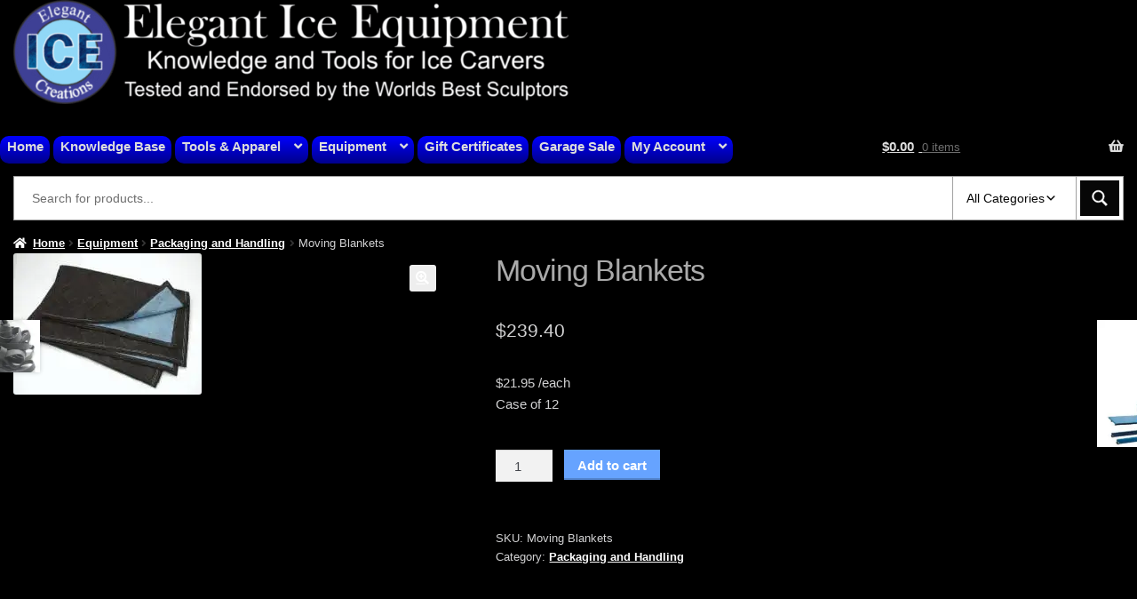

--- FILE ---
content_type: text/html; charset=UTF-8
request_url: https://www.icesculptingtools.com/product/moving-blankets/
body_size: 28242
content:
<!doctype html>
<html lang="en">
<head>
<meta charset="UTF-8">
<meta name="viewport" content="width=device-width, initial-scale=1">
<link rel="profile" href="http://gmpg.org/xfn/11">
<link rel="pingback" href="https://www.icesculptingtools.com/xmlrpc.php">

<title>Moving Blankets &#8211; IceSculptingTools.com</title>
<meta name='robots' content='max-image-preview:large' />
<!-- Jetpack Site Verification Tags -->
<meta name="google-site-verification" content="G8v1u4iprW1Gd68jjZ38eWIAO0nuWxGWrC57fM354jw" />
<script>window._wca = window._wca || [];</script>
<link rel='dns-prefetch' href='//assets.pinterest.com' />
<link rel='dns-prefetch' href='//stats.wp.com' />
<link rel='dns-prefetch' href='//cdn.jsdelivr.net' />
<link rel='dns-prefetch' href='//fonts.googleapis.com' />
<link rel='preconnect' href='//i0.wp.com' />
<link rel="alternate" type="application/rss+xml" title="IceSculptingTools.com &raquo; Feed" href="https://www.icesculptingtools.com/feed/" />
<link rel="alternate" type="application/rss+xml" title="IceSculptingTools.com &raquo; Comments Feed" href="https://www.icesculptingtools.com/comments/feed/" />
<link rel="alternate" type="application/rss+xml" title="IceSculptingTools.com &raquo; Moving Blankets Comments Feed" href="https://www.icesculptingtools.com/product/moving-blankets/feed/" />
 
<!-- WPPA+ BEGIN Facebook meta tags --> 
<!-- WPPA+ END Facebook meta tags --> <style id='wp-img-auto-sizes-contain-inline-css'>
img:is([sizes=auto i],[sizes^="auto," i]){contain-intrinsic-size:3000px 1500px}
/*# sourceURL=wp-img-auto-sizes-contain-inline-css */
</style>
<link rel='stylesheet' id='woo-conditional-shipping-blocks-style-css' href='https://www.icesculptingtools.com/wp-content/plugins/conditional-shipping-for-woocommerce/frontend/css/woo-conditional-shipping.css' media='all' />
<style id='wp-emoji-styles-inline-css'>

	img.wp-smiley, img.emoji {
		display: inline !important;
		border: none !important;
		box-shadow: none !important;
		height: 1em !important;
		width: 1em !important;
		margin: 0 0.07em !important;
		vertical-align: -0.1em !important;
		background: none !important;
		padding: 0 !important;
	}
/*# sourceURL=wp-emoji-styles-inline-css */
</style>
<style id='wp-block-library-inline-css'>
:root{
  --wp-block-synced-color:#7a00df;
  --wp-block-synced-color--rgb:122, 0, 223;
  --wp-bound-block-color:var(--wp-block-synced-color);
  --wp-editor-canvas-background:#ddd;
  --wp-admin-theme-color:#007cba;
  --wp-admin-theme-color--rgb:0, 124, 186;
  --wp-admin-theme-color-darker-10:#006ba1;
  --wp-admin-theme-color-darker-10--rgb:0, 107, 160.5;
  --wp-admin-theme-color-darker-20:#005a87;
  --wp-admin-theme-color-darker-20--rgb:0, 90, 135;
  --wp-admin-border-width-focus:2px;
}
@media (min-resolution:192dpi){
  :root{
    --wp-admin-border-width-focus:1.5px;
  }
}
.wp-element-button{
  cursor:pointer;
}

:root .has-very-light-gray-background-color{
  background-color:#eee;
}
:root .has-very-dark-gray-background-color{
  background-color:#313131;
}
:root .has-very-light-gray-color{
  color:#eee;
}
:root .has-very-dark-gray-color{
  color:#313131;
}
:root .has-vivid-green-cyan-to-vivid-cyan-blue-gradient-background{
  background:linear-gradient(135deg, #00d084, #0693e3);
}
:root .has-purple-crush-gradient-background{
  background:linear-gradient(135deg, #34e2e4, #4721fb 50%, #ab1dfe);
}
:root .has-hazy-dawn-gradient-background{
  background:linear-gradient(135deg, #faaca8, #dad0ec);
}
:root .has-subdued-olive-gradient-background{
  background:linear-gradient(135deg, #fafae1, #67a671);
}
:root .has-atomic-cream-gradient-background{
  background:linear-gradient(135deg, #fdd79a, #004a59);
}
:root .has-nightshade-gradient-background{
  background:linear-gradient(135deg, #330968, #31cdcf);
}
:root .has-midnight-gradient-background{
  background:linear-gradient(135deg, #020381, #2874fc);
}
:root{
  --wp--preset--font-size--normal:16px;
  --wp--preset--font-size--huge:42px;
}

.has-regular-font-size{
  font-size:1em;
}

.has-larger-font-size{
  font-size:2.625em;
}

.has-normal-font-size{
  font-size:var(--wp--preset--font-size--normal);
}

.has-huge-font-size{
  font-size:var(--wp--preset--font-size--huge);
}

.has-text-align-center{
  text-align:center;
}

.has-text-align-left{
  text-align:left;
}

.has-text-align-right{
  text-align:right;
}

.has-fit-text{
  white-space:nowrap !important;
}

#end-resizable-editor-section{
  display:none;
}

.aligncenter{
  clear:both;
}

.items-justified-left{
  justify-content:flex-start;
}

.items-justified-center{
  justify-content:center;
}

.items-justified-right{
  justify-content:flex-end;
}

.items-justified-space-between{
  justify-content:space-between;
}

.screen-reader-text{
  border:0;
  clip-path:inset(50%);
  height:1px;
  margin:-1px;
  overflow:hidden;
  padding:0;
  position:absolute;
  width:1px;
  word-wrap:normal !important;
}

.screen-reader-text:focus{
  background-color:#ddd;
  clip-path:none;
  color:#444;
  display:block;
  font-size:1em;
  height:auto;
  left:5px;
  line-height:normal;
  padding:15px 23px 14px;
  text-decoration:none;
  top:5px;
  width:auto;
  z-index:100000;
}
html :where(.has-border-color){
  border-style:solid;
}

html :where([style*=border-top-color]){
  border-top-style:solid;
}

html :where([style*=border-right-color]){
  border-right-style:solid;
}

html :where([style*=border-bottom-color]){
  border-bottom-style:solid;
}

html :where([style*=border-left-color]){
  border-left-style:solid;
}

html :where([style*=border-width]){
  border-style:solid;
}

html :where([style*=border-top-width]){
  border-top-style:solid;
}

html :where([style*=border-right-width]){
  border-right-style:solid;
}

html :where([style*=border-bottom-width]){
  border-bottom-style:solid;
}

html :where([style*=border-left-width]){
  border-left-style:solid;
}
html :where(img[class*=wp-image-]){
  height:auto;
  max-width:100%;
}
:where(figure){
  margin:0 0 1em;
}

html :where(.is-position-sticky){
  --wp-admin--admin-bar--position-offset:var(--wp-admin--admin-bar--height, 0px);
}

@media screen and (max-width:600px){
  html :where(.is-position-sticky){
    --wp-admin--admin-bar--position-offset:0px;
  }
}

/*# sourceURL=wp-block-library-inline-css */
</style><style id='global-styles-inline-css'>
:root{--wp--preset--aspect-ratio--square: 1;--wp--preset--aspect-ratio--4-3: 4/3;--wp--preset--aspect-ratio--3-4: 3/4;--wp--preset--aspect-ratio--3-2: 3/2;--wp--preset--aspect-ratio--2-3: 2/3;--wp--preset--aspect-ratio--16-9: 16/9;--wp--preset--aspect-ratio--9-16: 9/16;--wp--preset--color--black: #000000;--wp--preset--color--cyan-bluish-gray: #abb8c3;--wp--preset--color--white: #ffffff;--wp--preset--color--pale-pink: #f78da7;--wp--preset--color--vivid-red: #cf2e2e;--wp--preset--color--luminous-vivid-orange: #ff6900;--wp--preset--color--luminous-vivid-amber: #fcb900;--wp--preset--color--light-green-cyan: #7bdcb5;--wp--preset--color--vivid-green-cyan: #00d084;--wp--preset--color--pale-cyan-blue: #8ed1fc;--wp--preset--color--vivid-cyan-blue: #0693e3;--wp--preset--color--vivid-purple: #9b51e0;--wp--preset--gradient--vivid-cyan-blue-to-vivid-purple: linear-gradient(135deg,rgb(6,147,227) 0%,rgb(155,81,224) 100%);--wp--preset--gradient--light-green-cyan-to-vivid-green-cyan: linear-gradient(135deg,rgb(122,220,180) 0%,rgb(0,208,130) 100%);--wp--preset--gradient--luminous-vivid-amber-to-luminous-vivid-orange: linear-gradient(135deg,rgb(252,185,0) 0%,rgb(255,105,0) 100%);--wp--preset--gradient--luminous-vivid-orange-to-vivid-red: linear-gradient(135deg,rgb(255,105,0) 0%,rgb(207,46,46) 100%);--wp--preset--gradient--very-light-gray-to-cyan-bluish-gray: linear-gradient(135deg,rgb(238,238,238) 0%,rgb(169,184,195) 100%);--wp--preset--gradient--cool-to-warm-spectrum: linear-gradient(135deg,rgb(74,234,220) 0%,rgb(151,120,209) 20%,rgb(207,42,186) 40%,rgb(238,44,130) 60%,rgb(251,105,98) 80%,rgb(254,248,76) 100%);--wp--preset--gradient--blush-light-purple: linear-gradient(135deg,rgb(255,206,236) 0%,rgb(152,150,240) 100%);--wp--preset--gradient--blush-bordeaux: linear-gradient(135deg,rgb(254,205,165) 0%,rgb(254,45,45) 50%,rgb(107,0,62) 100%);--wp--preset--gradient--luminous-dusk: linear-gradient(135deg,rgb(255,203,112) 0%,rgb(199,81,192) 50%,rgb(65,88,208) 100%);--wp--preset--gradient--pale-ocean: linear-gradient(135deg,rgb(255,245,203) 0%,rgb(182,227,212) 50%,rgb(51,167,181) 100%);--wp--preset--gradient--electric-grass: linear-gradient(135deg,rgb(202,248,128) 0%,rgb(113,206,126) 100%);--wp--preset--gradient--midnight: linear-gradient(135deg,rgb(2,3,129) 0%,rgb(40,116,252) 100%);--wp--preset--font-size--small: 14px;--wp--preset--font-size--medium: 23px;--wp--preset--font-size--large: 26px;--wp--preset--font-size--x-large: 42px;--wp--preset--font-size--normal: 16px;--wp--preset--font-size--huge: 37px;--wp--preset--spacing--20: 0.44rem;--wp--preset--spacing--30: 0.67rem;--wp--preset--spacing--40: 1rem;--wp--preset--spacing--50: 1.5rem;--wp--preset--spacing--60: 2.25rem;--wp--preset--spacing--70: 3.38rem;--wp--preset--spacing--80: 5.06rem;--wp--preset--shadow--natural: 6px 6px 9px rgba(0, 0, 0, 0.2);--wp--preset--shadow--deep: 12px 12px 50px rgba(0, 0, 0, 0.4);--wp--preset--shadow--sharp: 6px 6px 0px rgba(0, 0, 0, 0.2);--wp--preset--shadow--outlined: 6px 6px 0px -3px rgb(255, 255, 255), 6px 6px rgb(0, 0, 0);--wp--preset--shadow--crisp: 6px 6px 0px rgb(0, 0, 0);}:root :where(.is-layout-flow) > :first-child{margin-block-start: 0;}:root :where(.is-layout-flow) > :last-child{margin-block-end: 0;}:root :where(.is-layout-flow) > *{margin-block-start: 24px;margin-block-end: 0;}:root :where(.is-layout-constrained) > :first-child{margin-block-start: 0;}:root :where(.is-layout-constrained) > :last-child{margin-block-end: 0;}:root :where(.is-layout-constrained) > *{margin-block-start: 24px;margin-block-end: 0;}:root :where(.is-layout-flex){gap: 24px;}:root :where(.is-layout-grid){gap: 24px;}body .is-layout-flex{display: flex;}.is-layout-flex{flex-wrap: wrap;align-items: center;}.is-layout-flex > :is(*, div){margin: 0;}body .is-layout-grid{display: grid;}.is-layout-grid > :is(*, div){margin: 0;}.has-black-color{color: var(--wp--preset--color--black) !important;}.has-cyan-bluish-gray-color{color: var(--wp--preset--color--cyan-bluish-gray) !important;}.has-white-color{color: var(--wp--preset--color--white) !important;}.has-pale-pink-color{color: var(--wp--preset--color--pale-pink) !important;}.has-vivid-red-color{color: var(--wp--preset--color--vivid-red) !important;}.has-luminous-vivid-orange-color{color: var(--wp--preset--color--luminous-vivid-orange) !important;}.has-luminous-vivid-amber-color{color: var(--wp--preset--color--luminous-vivid-amber) !important;}.has-light-green-cyan-color{color: var(--wp--preset--color--light-green-cyan) !important;}.has-vivid-green-cyan-color{color: var(--wp--preset--color--vivid-green-cyan) !important;}.has-pale-cyan-blue-color{color: var(--wp--preset--color--pale-cyan-blue) !important;}.has-vivid-cyan-blue-color{color: var(--wp--preset--color--vivid-cyan-blue) !important;}.has-vivid-purple-color{color: var(--wp--preset--color--vivid-purple) !important;}.has-black-background-color{background-color: var(--wp--preset--color--black) !important;}.has-cyan-bluish-gray-background-color{background-color: var(--wp--preset--color--cyan-bluish-gray) !important;}.has-white-background-color{background-color: var(--wp--preset--color--white) !important;}.has-pale-pink-background-color{background-color: var(--wp--preset--color--pale-pink) !important;}.has-vivid-red-background-color{background-color: var(--wp--preset--color--vivid-red) !important;}.has-luminous-vivid-orange-background-color{background-color: var(--wp--preset--color--luminous-vivid-orange) !important;}.has-luminous-vivid-amber-background-color{background-color: var(--wp--preset--color--luminous-vivid-amber) !important;}.has-light-green-cyan-background-color{background-color: var(--wp--preset--color--light-green-cyan) !important;}.has-vivid-green-cyan-background-color{background-color: var(--wp--preset--color--vivid-green-cyan) !important;}.has-pale-cyan-blue-background-color{background-color: var(--wp--preset--color--pale-cyan-blue) !important;}.has-vivid-cyan-blue-background-color{background-color: var(--wp--preset--color--vivid-cyan-blue) !important;}.has-vivid-purple-background-color{background-color: var(--wp--preset--color--vivid-purple) !important;}.has-black-border-color{border-color: var(--wp--preset--color--black) !important;}.has-cyan-bluish-gray-border-color{border-color: var(--wp--preset--color--cyan-bluish-gray) !important;}.has-white-border-color{border-color: var(--wp--preset--color--white) !important;}.has-pale-pink-border-color{border-color: var(--wp--preset--color--pale-pink) !important;}.has-vivid-red-border-color{border-color: var(--wp--preset--color--vivid-red) !important;}.has-luminous-vivid-orange-border-color{border-color: var(--wp--preset--color--luminous-vivid-orange) !important;}.has-luminous-vivid-amber-border-color{border-color: var(--wp--preset--color--luminous-vivid-amber) !important;}.has-light-green-cyan-border-color{border-color: var(--wp--preset--color--light-green-cyan) !important;}.has-vivid-green-cyan-border-color{border-color: var(--wp--preset--color--vivid-green-cyan) !important;}.has-pale-cyan-blue-border-color{border-color: var(--wp--preset--color--pale-cyan-blue) !important;}.has-vivid-cyan-blue-border-color{border-color: var(--wp--preset--color--vivid-cyan-blue) !important;}.has-vivid-purple-border-color{border-color: var(--wp--preset--color--vivid-purple) !important;}.has-vivid-cyan-blue-to-vivid-purple-gradient-background{background: var(--wp--preset--gradient--vivid-cyan-blue-to-vivid-purple) !important;}.has-light-green-cyan-to-vivid-green-cyan-gradient-background{background: var(--wp--preset--gradient--light-green-cyan-to-vivid-green-cyan) !important;}.has-luminous-vivid-amber-to-luminous-vivid-orange-gradient-background{background: var(--wp--preset--gradient--luminous-vivid-amber-to-luminous-vivid-orange) !important;}.has-luminous-vivid-orange-to-vivid-red-gradient-background{background: var(--wp--preset--gradient--luminous-vivid-orange-to-vivid-red) !important;}.has-very-light-gray-to-cyan-bluish-gray-gradient-background{background: var(--wp--preset--gradient--very-light-gray-to-cyan-bluish-gray) !important;}.has-cool-to-warm-spectrum-gradient-background{background: var(--wp--preset--gradient--cool-to-warm-spectrum) !important;}.has-blush-light-purple-gradient-background{background: var(--wp--preset--gradient--blush-light-purple) !important;}.has-blush-bordeaux-gradient-background{background: var(--wp--preset--gradient--blush-bordeaux) !important;}.has-luminous-dusk-gradient-background{background: var(--wp--preset--gradient--luminous-dusk) !important;}.has-pale-ocean-gradient-background{background: var(--wp--preset--gradient--pale-ocean) !important;}.has-electric-grass-gradient-background{background: var(--wp--preset--gradient--electric-grass) !important;}.has-midnight-gradient-background{background: var(--wp--preset--gradient--midnight) !important;}.has-small-font-size{font-size: var(--wp--preset--font-size--small) !important;}.has-medium-font-size{font-size: var(--wp--preset--font-size--medium) !important;}.has-large-font-size{font-size: var(--wp--preset--font-size--large) !important;}.has-x-large-font-size{font-size: var(--wp--preset--font-size--x-large) !important;}
/*# sourceURL=global-styles-inline-css */
</style>
<style id='core-block-supports-inline-css'>
/**
 * Core styles: block-supports
 */

/*# sourceURL=core-block-supports-inline-css */
</style>

<style id='classic-theme-styles-inline-css'>
/**
 * These rules are needed for backwards compatibility.
 * They should match the button element rules in the base theme.json file.
 */
.wp-block-button__link {
	color: #ffffff;
	background-color: #32373c;
	border-radius: 9999px; /* 100% causes an oval, but any explicit but really high value retains the pill shape. */

	/* This needs a low specificity so it won't override the rules from the button element if defined in theme.json. */
	box-shadow: none;
	text-decoration: none;

	/* The extra 2px are added to size solids the same as the outline versions.*/
	padding: calc(0.667em + 2px) calc(1.333em + 2px);

	font-size: 1.125em;
}

.wp-block-file__button {
	background: #32373c;
	color: #ffffff;
	text-decoration: none;
}

/*# sourceURL=/wp-includes/css/classic-themes.css */
</style>
<link rel='stylesheet' id='storefront-gutenberg-blocks-css' href='https://www.icesculptingtools.com/wp-content/themes/storefront/assets/css/base/gutenberg-blocks.css' media='all' />
<style id='storefront-gutenberg-blocks-inline-css'>

				.wp-block-button__link:not(.has-text-color) {
					color: #ffffff;
				}

				.wp-block-button__link:not(.has-text-color):hover,
				.wp-block-button__link:not(.has-text-color):focus,
				.wp-block-button__link:not(.has-text-color):active {
					color: #ffffff;
				}

				.wp-block-button__link:not(.has-background) {
					background-color: #eeeeee;
				}

				.wp-block-button__link:not(.has-background):hover,
				.wp-block-button__link:not(.has-background):focus,
				.wp-block-button__link:not(.has-background):active {
					border-color: #d5d5d5;
					background-color: #d5d5d5;
				}

				.wc-block-grid__products .wc-block-grid__product .wp-block-button__link {
					background-color: #eeeeee;
					border-color: #eeeeee;
					color: #ffffff;
				}

				.wp-block-quote footer,
				.wp-block-quote cite,
				.wp-block-quote__citation {
					color: #ffffff;
				}

				.wp-block-pullquote cite,
				.wp-block-pullquote footer,
				.wp-block-pullquote__citation {
					color: #ffffff;
				}

				.wp-block-image figcaption {
					color: #ffffff;
				}

				.wp-block-separator.is-style-dots::before {
					color: #ffffff;
				}

				.wp-block-file a.wp-block-file__button {
					color: #ffffff;
					background-color: #eeeeee;
					border-color: #eeeeee;
				}

				.wp-block-file a.wp-block-file__button:hover,
				.wp-block-file a.wp-block-file__button:focus,
				.wp-block-file a.wp-block-file__button:active {
					color: #ffffff;
					background-color: #d5d5d5;
				}

				.wp-block-code,
				.wp-block-preformatted pre {
					color: #ffffff;
				}

				.wp-block-table:not( .has-background ):not( .is-style-stripes ) tbody tr:nth-child(2n) td {
					background-color: #0061d4;
				}

				.wp-block-cover .wp-block-cover__inner-container h1:not(.has-text-color),
				.wp-block-cover .wp-block-cover__inner-container h2:not(.has-text-color),
				.wp-block-cover .wp-block-cover__inner-container h3:not(.has-text-color),
				.wp-block-cover .wp-block-cover__inner-container h4:not(.has-text-color),
				.wp-block-cover .wp-block-cover__inner-container h5:not(.has-text-color),
				.wp-block-cover .wp-block-cover__inner-container h6:not(.has-text-color) {
					color: #000000;
				}

				div.wc-block-components-price-slider__range-input-progress,
				.rtl .wc-block-components-price-slider__range-input-progress {
					--range-color: #7f54b3;
				}

				/* Target only IE11 */
				@media all and (-ms-high-contrast: none), (-ms-high-contrast: active) {
					.wc-block-components-price-slider__range-input-progress {
						background: #7f54b3;
					}
				}

				.wc-block-components-button:not(.is-link) {
					background-color: #333333;
					color: #ffffff;
				}

				.wc-block-components-button:not(.is-link):hover,
				.wc-block-components-button:not(.is-link):focus,
				.wc-block-components-button:not(.is-link):active {
					background-color: #1a1a1a;
					color: #ffffff;
				}

				.wc-block-components-button:not(.is-link):disabled {
					background-color: #333333;
					color: #ffffff;
				}

				.wc-block-cart__submit-container {
					background-color: #0063d6;
				}

				.wc-block-cart__submit-container::before {
					color: rgba(70,169,255,0.5);
				}

				.wc-block-components-order-summary-item__quantity {
					background-color: #0063d6;
					border-color: #ffffff;
					box-shadow: 0 0 0 2px #0063d6;
					color: #ffffff;
				}
			
/*# sourceURL=storefront-gutenberg-blocks-inline-css */
</style>
<style id='productx-global-style-inline-css'>
:root {
			--productx-color1: #037fff;
			--productx-color2: #026fe0;
			--productx-color3: #071323;
			--productx-color4: #132133;
			--productx-color5: #34495e;
			--productx-color6: #787676;
			--productx-color7: #f0f2f3;
			--productx-color8: #f8f9fa;
			--productx-color9: #ffffff;
			}/*wopb_call_for_price_start*/.wopb-call-to-action.wopb-call-price-single-btn{font-size: 16px;font-weight: normal !important;text-decoration: none;color: #000000;background-color: #FFDC5E;border: 0px solid ;border-radius: 4px;padding: 10px 16px 10px 16px ;margin: 5px 0px 5px 0px ;}.wopb-call-to-action.wopb-call-price-single-btn:hover{color: #000000;background-color: #FFDC5E;}.wopb-call-to-action.wopb-call-price-single-btn svg{height: 16px;width: 16px;}.wopb-call-to-action.wopb-call-price-single-btn svg path{fill: #000000;}.wopb-call-to-action.wopb-call-price-single-btn:hover svg path{fill: #5A5A5A;}.wopb-call-to-action.wopb-call-price-shop-btn{font-size: 16px;font-weight: normal !important;text-decoration: none;color: #000000;background-color: #FFDC5E;border: 0px solid ;border-radius: 4px;padding: 10px 16px 10px 16px ;margin: 0px 0px 0px 0px ;}.wopb-call-to-action.wopb-call-price-shop-btn:hover{color: #000000;background-color: #FFDC5E;}.wopb-call-to-action.wopb-call-price-shop-btn svg{height: 16px;width: 16px;}.wopb-call-to-action.wopb-call-price-shop-btn svg path{fill: #000000;}.wopb-call-to-action.wopb-call-price-shop-btn:hover svg path{fill: #5A5A5A;}/*wopb_call_for_price_stop*//*wopb_quickview_start*/.wopb-quickview-btn.wopb-quick-addon-btn {font-size: 14px;font-weight: normal !important;text-decoration: none;color: rgba(7, 7, 7, 1);background-color: unset;border: 0px solid ;padding: 0px 0px 0px 0px ;}.wopb-quickview-btn.wopb-quick-addon-btn:hover {color: rgba(255, 23, 107, 1);background-color: unset;}.wopb-quickview-btn.wopb-quick-addon-btn svg{height: 16px;width: 16px;}body .wopb-quick-view-wrapper .wopb-modal-content,body .wopb-popup-body:has(.wopb-quick-view-wrapper),body .wopb-quick-view-wrapper .wopb-zoom-image-outer.wopb-zoom-1,body .wopb-quick-view-image div.wopb-image-sticky,body .wopb-quick-view-image.wopb-image-sticky {background-color: #FFFFFF;}.wopb-quick-view-wrapper .product_title {font-size: 14px;font-weight: normal !important;text-decoration: none;color: #070707;}.wopb-quick-view-wrapper .product_title:hover {color: #070707;}.wopb-quick-view-wrapper .wopb-quick-view-content,.wopb-quick-view-wrapper .wopb-product-info {gap: 15px;}.wopb-quick-view-wrapper .single_add_to_cart_button.wopb-quickview-buy-btn {margin-top: 15px;}.wopb-quick-view-wrapper form.cart button.single_add_to_cart_button,.wopb-quick-view-wrapper .single_add_to_cart_button.wopb-quickview-buy-btn,.wopb-quick-view-wrapper .wopb-compare-btn.wopb-compare-shop-btn,.wopb-quick-view-wrapper .wopb-wishlist-add.wopb-wishlist-shop-btn,.wopb-quick-view-wrapper .wopb-chunk-price-label{font-size: 14px;font-weight: normal !important;text-decoration: none;color: #ffffff;background-color: #ff176b;border: 1px solid #ff176b;}.wopb-quick-view-wrapper form.cart button.single_add_to_cart_button:hover,.wopb-quick-view-wrapper .single_add_to_cart_button.wopb-quickview-buy-btn:hover,.wopb-quick-view-wrapper .wopb-compare-btn.wopb-compare-shop-btn:hover,.wopb-quick-view-wrapper .wopb-wishlist-add.wopb-wishlist-shop-btn:hover,.wopb-quick-view-wrapper .wopb-chunk-price-label:hover{color: #ff176b;background-color: #ffffff;border: 1px solid #ff176b;}/*wopb_quickview_stop*/
/*# sourceURL=productx-global-style-inline-css */
</style>
<link rel='stylesheet' id='wopb-css-css' href='https://www.icesculptingtools.com/wp-content/plugins/product-blocks/assets/css/wopb.css' media='all' />
<link rel='stylesheet' id='photoswipe-css' href='https://www.icesculptingtools.com/wp-content/plugins/woocommerce/assets/css/photoswipe/photoswipe.min.css' media='all' />
<link rel='stylesheet' id='photoswipe-default-skin-css' href='https://www.icesculptingtools.com/wp-content/plugins/woocommerce/assets/css/photoswipe/default-skin/default-skin.min.css' media='all' />
<style id='woocommerce-inline-inline-css'>
.woocommerce form .form-row .required { visibility: visible; }
/*# sourceURL=woocommerce-inline-inline-css */
</style>
<link rel='stylesheet' id='wppa_style-css' href='https://www.icesculptingtools.com/wp-content/plugins/wp-photo-album-plus/wppa-style.css' media='all' />
<style id='wppa_style-inline-css'>

.wppa-box {	border-style: solid; border-width:1px;border-radius:6px; -moz-border-radius:6px;margin-bottom:8px;background-color:#eeeeee;border-color:#cccccc; }
.wppa-mini-box { border-style: solid; border-width:1px;border-radius:2px;border-color:#cccccc; }
.wppa-cover-box { min-height:225px; }
.wppa-cover-text-frame {  }
.wppa-box-text { color:#FFFFFF; }
.wppa-box-text, .wppa-box-text-nocolor { font-weight:normal; }
.wppa-thumb-text { font-size:14px; line-height:18px;color:#FFFFFF;font-weight:normal; }
.wppa-nav-text { font-size:14px;color:#FFFFFF;font-weight:normal; }
.wppa-img { background-color:#000000; }
.wppa-title { font-weight:bold; }
.wppa-fulldesc { font-weight:normal; }
.wppa-fulltitle { font-weight:normal; }
/*# sourceURL=wppa_style-inline-css */
</style>
<link rel='stylesheet' id='woo_conditional_shipping_css-css' href='https://www.icesculptingtools.com/wp-content/plugins/conditional-shipping-for-woocommerce/includes/frontend/../../frontend/css/woo-conditional-shipping.css' media='all' />
<link rel='stylesheet' id='parent-style-css' href='https://www.icesculptingtools.com/wp-content/themes/storefront/style.css' media='all' />
<link rel='stylesheet' id='storefront-style-css' href='https://www.icesculptingtools.com/wp-content/themes/storefront/style.css' media='all' />
<style id='storefront-style-inline-css'>

			.main-navigation ul li a,
			.site-title a,
			ul.menu li a,
			.site-branding h1 a,
			button.menu-toggle,
			button.menu-toggle:hover,
			.handheld-navigation .dropdown-toggle {
				color: #333333;
			}

			button.menu-toggle,
			button.menu-toggle:hover {
				border-color: #333333;
			}

			.main-navigation ul li a:hover,
			.main-navigation ul li:hover > a,
			.site-title a:hover,
			.site-header ul.menu li.current-menu-item > a {
				color: #747474;
			}

			table:not( .has-background ) th {
				background-color: #005ccf;
			}

			table:not( .has-background ) tbody td {
				background-color: #0061d4;
			}

			table:not( .has-background ) tbody tr:nth-child(2n) td,
			fieldset,
			fieldset legend {
				background-color: #005fd2;
			}

			.site-header,
			.secondary-navigation ul ul,
			.main-navigation ul.menu > li.menu-item-has-children:after,
			.secondary-navigation ul.menu ul,
			.storefront-handheld-footer-bar,
			.storefront-handheld-footer-bar ul li > a,
			.storefront-handheld-footer-bar ul li.search .site-search,
			button.menu-toggle,
			button.menu-toggle:hover {
				background-color: #000000;
			}

			p.site-description,
			.site-header,
			.storefront-handheld-footer-bar {
				color: #404040;
			}

			button.menu-toggle:after,
			button.menu-toggle:before,
			button.menu-toggle span:before {
				background-color: #333333;
			}

			h1, h2, h3, h4, h5, h6, .wc-block-grid__product-title {
				color: #ffffff;
			}

			.widget h1 {
				border-bottom-color: #ffffff;
			}

			body,
			.secondary-navigation a {
				color: #ffffff;
			}

			.widget-area .widget a,
			.hentry .entry-header .posted-on a,
			.hentry .entry-header .post-author a,
			.hentry .entry-header .post-comments a,
			.hentry .entry-header .byline a {
				color: #ffffff;
			}

			a {
				color: #7f54b3;
			}

			a:focus,
			button:focus,
			.button.alt:focus,
			input:focus,
			textarea:focus,
			input[type="button"]:focus,
			input[type="reset"]:focus,
			input[type="submit"]:focus,
			input[type="email"]:focus,
			input[type="tel"]:focus,
			input[type="url"]:focus,
			input[type="password"]:focus,
			input[type="search"]:focus {
				outline-color: #7f54b3;
			}

			button, input[type="button"], input[type="reset"], input[type="submit"], .button, .widget a.button {
				background-color: #eeeeee;
				border-color: #eeeeee;
				color: #ffffff;
			}

			button:hover, input[type="button"]:hover, input[type="reset"]:hover, input[type="submit"]:hover, .button:hover, .widget a.button:hover {
				background-color: #d5d5d5;
				border-color: #d5d5d5;
				color: #ffffff;
			}

			button.alt, input[type="button"].alt, input[type="reset"].alt, input[type="submit"].alt, .button.alt, .widget-area .widget a.button.alt {
				background-color: #333333;
				border-color: #333333;
				color: #ffffff;
			}

			button.alt:hover, input[type="button"].alt:hover, input[type="reset"].alt:hover, input[type="submit"].alt:hover, .button.alt:hover, .widget-area .widget a.button.alt:hover {
				background-color: #1a1a1a;
				border-color: #1a1a1a;
				color: #ffffff;
			}

			.pagination .page-numbers li .page-numbers.current {
				background-color: #004abd;
				color: #f5f5f5;
			}

			#comments .comment-list .comment-content .comment-text {
				background-color: #005ccf;
			}

			.site-footer {
				background-color: ;
				color: #6d6d6d;
			}

			.site-footer a:not(.button):not(.components-button) {
				color: #333333;
			}

			.site-footer .storefront-handheld-footer-bar a:not(.button):not(.components-button) {
				color: #333333;
			}

			.site-footer h1, .site-footer h2, .site-footer h3, .site-footer h4, .site-footer h5, .site-footer h6, .site-footer .widget .widget-title, .site-footer .widget .widgettitle {
				color: #333333;
			}

			.page-template-template-homepage.has-post-thumbnail .type-page.has-post-thumbnail .entry-title {
				color: #000000;
			}

			.page-template-template-homepage.has-post-thumbnail .type-page.has-post-thumbnail .entry-content {
				color: #000000;
			}

			@media screen and ( min-width: 768px ) {
				.secondary-navigation ul.menu a:hover {
					color: #595959;
				}

				.secondary-navigation ul.menu a {
					color: #404040;
				}

				.main-navigation ul.menu ul.sub-menu,
				.main-navigation ul.nav-menu ul.children {
					background-color: #000000;
				}

				.site-header {
					border-bottom-color: #000000;
				}
			}
/*# sourceURL=storefront-style-inline-css */
</style>
<link rel='stylesheet' id='storefront-icons-css' href='https://www.icesculptingtools.com/wp-content/themes/storefront/assets/css/base/icons.css' media='all' />
<link rel='stylesheet' id='storefront-fonts-css' href='https://fonts.googleapis.com/css' media='all' />
<link rel='stylesheet' id='storefront-jetpack-widgets-css' href='https://www.icesculptingtools.com/wp-content/themes/storefront/assets/css/jetpack/widgets.css' media='all' />
<link rel='stylesheet' id='wopb-modal-css-css' href='https://www.icesculptingtools.com/wp-content/plugins/product-blocks/assets/css/modal.min.css' media='all' />
<link rel='stylesheet' id='wopb-animation-css-css' href='https://www.icesculptingtools.com/wp-content/plugins/product-blocks/assets/css/animation.min.css' media='all' />
<link rel='stylesheet' id='wopb-quickview-style-css' href='https://www.icesculptingtools.com/wp-content/plugins/product-blocks/addons/quick_view/css/quick_view.min.css' media='all' />
<link rel='stylesheet' id='wopb-slick-style-css' href='https://www.icesculptingtools.com/wp-content/plugins/product-blocks/assets/css/slick.css' media='all' />
<link rel='stylesheet' id='wopb-slick-theme-style-css' href='https://www.icesculptingtools.com/wp-content/plugins/product-blocks/assets/css/slick-theme.css' media='all' />
<link rel='stylesheet' id='storefront-woocommerce-style-css' href='https://www.icesculptingtools.com/wp-content/themes/storefront/assets/css/woocommerce/woocommerce.css' media='all' />
<style id='storefront-woocommerce-style-inline-css'>
@font-face {
				font-family: star;
				src: url(https://www.icesculptingtools.com/wp-content/plugins/woocommerce/assets/fonts/star.eot);
				src:
					url(https://www.icesculptingtools.com/wp-content/plugins/woocommerce/assets/fonts/star.eot?#iefix) format("embedded-opentype"),
					url(https://www.icesculptingtools.com/wp-content/plugins/woocommerce/assets/fonts/star.woff) format("woff"),
					url(https://www.icesculptingtools.com/wp-content/plugins/woocommerce/assets/fonts/star.ttf) format("truetype"),
					url(https://www.icesculptingtools.com/wp-content/plugins/woocommerce/assets/fonts/star.svg#star) format("svg");
				font-weight: 400;
				font-style: normal;
			}
			@font-face {
				font-family: WooCommerce;
				src: url(https://www.icesculptingtools.com/wp-content/plugins/woocommerce/assets/fonts/WooCommerce.eot);
				src:
					url(https://www.icesculptingtools.com/wp-content/plugins/woocommerce/assets/fonts/WooCommerce.eot?#iefix) format("embedded-opentype"),
					url(https://www.icesculptingtools.com/wp-content/plugins/woocommerce/assets/fonts/WooCommerce.woff) format("woff"),
					url(https://www.icesculptingtools.com/wp-content/plugins/woocommerce/assets/fonts/WooCommerce.ttf) format("truetype"),
					url(https://www.icesculptingtools.com/wp-content/plugins/woocommerce/assets/fonts/WooCommerce.svg#WooCommerce) format("svg");
				font-weight: 400;
				font-style: normal;
			}

			a.cart-contents,
			.site-header-cart .widget_shopping_cart a {
				color: #333333;
			}

			a.cart-contents:hover,
			.site-header-cart .widget_shopping_cart a:hover,
			.site-header-cart:hover > li > a {
				color: #747474;
			}

			table.cart td.product-remove,
			table.cart td.actions {
				border-top-color: #0063d6;
			}

			.storefront-handheld-footer-bar ul li.cart .count {
				background-color: #333333;
				color: #000000;
				border-color: #000000;
			}

			.woocommerce-tabs ul.tabs li.active a,
			ul.products li.product .price,
			.onsale,
			.wc-block-grid__product-onsale,
			.widget_search form:before,
			.widget_product_search form:before {
				color: #ffffff;
			}

			.woocommerce-breadcrumb a,
			a.woocommerce-review-link,
			.product_meta a {
				color: #ffffff;
			}

			.wc-block-grid__product-onsale,
			.onsale {
				border-color: #ffffff;
			}

			.star-rating span:before,
			.quantity .plus, .quantity .minus,
			p.stars a:hover:after,
			p.stars a:after,
			.star-rating span:before,
			#payment .payment_methods li input[type=radio]:first-child:checked+label:before {
				color: #7f54b3;
			}

			.widget_price_filter .ui-slider .ui-slider-range,
			.widget_price_filter .ui-slider .ui-slider-handle {
				background-color: #7f54b3;
			}

			.order_details {
				background-color: #005ccf;
			}

			.order_details > li {
				border-bottom: 1px dotted #0047ba;
			}

			.order_details:before,
			.order_details:after {
				background: -webkit-linear-gradient(transparent 0,transparent 0),-webkit-linear-gradient(135deg,#005ccf 33.33%,transparent 33.33%),-webkit-linear-gradient(45deg,#005ccf 33.33%,transparent 33.33%)
			}

			#order_review {
				background-color: #0063d6;
			}

			#payment .payment_methods > li .payment_box,
			#payment .place-order {
				background-color: #005ed1;
			}

			#payment .payment_methods > li:not(.woocommerce-notice) {
				background-color: #0059cc;
			}

			#payment .payment_methods > li:not(.woocommerce-notice):hover {
				background-color: #0054c7;
			}

			.woocommerce-pagination .page-numbers li .page-numbers.current {
				background-color: #004abd;
				color: #f5f5f5;
			}

			.wc-block-grid__product-onsale,
			.onsale,
			.woocommerce-pagination .page-numbers li .page-numbers:not(.current) {
				color: #ffffff;
			}

			p.stars a:before,
			p.stars a:hover~a:before,
			p.stars.selected a.active~a:before {
				color: #ffffff;
			}

			p.stars.selected a.active:before,
			p.stars:hover a:before,
			p.stars.selected a:not(.active):before,
			p.stars.selected a.active:before {
				color: #7f54b3;
			}

			.single-product div.product .woocommerce-product-gallery .woocommerce-product-gallery__trigger {
				background-color: #eeeeee;
				color: #ffffff;
			}

			.single-product div.product .woocommerce-product-gallery .woocommerce-product-gallery__trigger:hover {
				background-color: #d5d5d5;
				border-color: #d5d5d5;
				color: #ffffff;
			}

			.button.added_to_cart:focus,
			.button.wc-forward:focus {
				outline-color: #7f54b3;
			}

			.added_to_cart,
			.site-header-cart .widget_shopping_cart a.button,
			.wc-block-grid__products .wc-block-grid__product .wp-block-button__link {
				background-color: #eeeeee;
				border-color: #eeeeee;
				color: #ffffff;
			}

			.added_to_cart:hover,
			.site-header-cart .widget_shopping_cart a.button:hover,
			.wc-block-grid__products .wc-block-grid__product .wp-block-button__link:hover {
				background-color: #d5d5d5;
				border-color: #d5d5d5;
				color: #ffffff;
			}

			.added_to_cart.alt, .added_to_cart, .widget a.button.checkout {
				background-color: #333333;
				border-color: #333333;
				color: #ffffff;
			}

			.added_to_cart.alt:hover, .added_to_cart:hover, .widget a.button.checkout:hover {
				background-color: #1a1a1a;
				border-color: #1a1a1a;
				color: #ffffff;
			}

			.button.loading {
				color: #eeeeee;
			}

			.button.loading:hover {
				background-color: #eeeeee;
			}

			.button.loading:after {
				color: #ffffff;
			}

			@media screen and ( min-width: 768px ) {
				.site-header-cart .widget_shopping_cart,
				.site-header .product_list_widget li .quantity {
					color: #404040;
				}

				.site-header-cart .widget_shopping_cart .buttons,
				.site-header-cart .widget_shopping_cart .total {
					background-color: #000000;
				}

				.site-header-cart .widget_shopping_cart {
					background-color: #000000;
				}
			}
				.storefront-product-pagination a {
					color: #ffffff;
					background-color: #0063d6;
				}
				.storefront-sticky-add-to-cart {
					color: #ffffff;
					background-color: #0063d6;
				}

				.storefront-sticky-add-to-cart a:not(.button) {
					color: #333333;
				}
/*# sourceURL=storefront-woocommerce-style-inline-css */
</style>
<link rel='stylesheet' id='storefront-child-style-css' href='https://www.icesculptingtools.com/wp-content/themes/storefront-child/style.css' media='all' />
<link rel='stylesheet' id='storefront-woocommerce-brands-style-css' href='https://www.icesculptingtools.com/wp-content/themes/storefront/assets/css/woocommerce/extensions/brands.css' media='all' />
<script type="text/template" id="tmpl-variation-template">
	<div class="woocommerce-variation-description">{{{ data.variation.variation_description }}}</div>
	<div class="woocommerce-variation-price">{{{ data.variation.price_html }}}</div>
	<div class="woocommerce-variation-availability">{{{ data.variation.availability_html }}}</div>
</script>
<script type="text/template" id="tmpl-unavailable-variation-template">
	<p role="alert">Sorry, this product is unavailable. Please choose a different combination.</p>
</script>
<script src="https://www.icesculptingtools.com/wp-includes/js/dist/hooks.js" id="wp-hooks-js"></script>
<script src="https://www.icesculptingtools.com/wp-includes/js/dist/i18n.js" id="wp-i18n-js"></script>
<script id="wp-i18n-js-after">
wp.i18n.setLocaleData( { 'text direction\u0004ltr': [ 'ltr' ] } );
//# sourceURL=wp-i18n-js-after
</script>
<script src="https://www.icesculptingtools.com/wp-content/plugins/wp-photo-album-plus/js/wppa-decls.js" id="wppa-decls-js"></script>
<script id="wppa-decls-js-after">
const { __ } = wp.i18n;

wppaSiteUrl = "https://www.icesculptingtools.com",
wppaThumbPageSize = 0,
wppaResizeEndDelay = 200,
wppaScrollEndDelay = 200,
_wppaTextDelay = 800,
wppaEasingSlide = "swing",
wppaEasingLightbox = "swing",
wppaEasingPopup = "swing",
wppaUploadButtonText = "Browse...",
wppaOvlBigBrowse = false,
wppaOvlSmallBrowse = true,
wppaImageMagickDefaultAspect = "NaN",
wppaImageDirectory = "https://www.icesculptingtools.com/wp-content/uploads/wppa/icons/",
wppaWppaUrl = "https://www.icesculptingtools.com/wp-content/plugins/wp-photo-album-plus",
wppaIncludeUrl = "https://www.icesculptingtools.com/wp-includes",
wppaAjaxMethod = "rest",
wppaAjaxUrl = "https://www.icesculptingtools.com/wp-json/wp-photo-album-plus/endPoint",
wppaAdminAjaxUrl = "https://www.icesculptingtools.com/wp-admin/admin-ajax.php",
wppaUploadUrl = "https://www.icesculptingtools.com/wp-content/uploads/wppa",
wppaIsIe = false,
wppaIsSafari = false,
wppaSlideshowNavigationType = "icons",
wppaSlideshowDefaultTimeout = 2.5,
wppaAudioHeight = 32,
wppaFilmThumbTitle = "Double click to start/stop slideshow running",
wppaClickToView = "Click to view",
wppaLang = "",
wppaVoteForMe = "Vote for me!",
wppaVotedForMe = "Voted for me",
wppaGlobalFsIconSize = "32",
wppaFsFillcolor = "#999999",
wppaFsBgcolor = "transparent",
wppaFsPolicy = "lightbox",
wppaNiceScroll = false,
wppaNiceScrollOpts = {cursorwidth:8,
cursoropacitymin:0.4,
cursorcolor:'#777777',
cursorborder:'none',
cursorborderradius:6,
autohidemode:'leave',
nativeparentscrolling:false,
preservenativescrolling:false,
bouncescroll:false,
smoothscroll:true,
cursorborder:'2px solid transparent',},
wppaVersion = "9.1.06.009",
wppaBackgroundColorImage = "#000000",
wppaPopupLinkType = "lightbox",
wppaAnimationType = "fadeover",
wppaAnimationSpeed = 800,
wppaThumbnailAreaDelta = 14,
wppaTextFrameDelta = 181,
wppaBoxDelta = 14,
wppaFilmShowGlue = true,
wppaMiniTreshold = 500,
wppaRatingOnce = false,
wppaHideWhenEmpty = false,
wppaBGcolorNumbar = "#cccccc",
wppaBcolorNumbar = "#cccccc",
wppaBGcolorNumbarActive = "#333333",
wppaBcolorNumbarActive = "#333333",
wppaFontFamilyNumbar = "",
wppaFontSizeNumbar = "px",
wppaFontColorNumbar = "#777777",
wppaFontWeightNumbar = "normal",
wppaFontFamilyNumbarActive = "",
wppaFontSizeNumbarActive = "px",
wppaFontColorNumbarActive = "#777777",
wppaFontWeightNumbarActive = "bold",
wppaNumbarMax = "10",
wppaNextOnCallback = false,
wppaStarOpacity = 0.2,
wppaEmailRequired = "required",
wppaSlideBorderWidth = 0,
wppaAllowAjax = true,
wppaThumbTargetBlank = false,
wppaRatingMax = 5,
wppaRatingDisplayType = "graphic",
wppaRatingPrec = 2,
wppaStretch = false,
wppaMinThumbSpace = 4,
wppaThumbSpaceAuto = true,
wppaMagnifierCursor = "magnifier-small.png",
wppaAutoOpenComments = true,
wppaUpdateAddressLine = false,
wppaSlideSwipe = false,
wppaMaxCoverWidth = 512,
wppaSlideToFullpopup = false,
wppaComAltSize = 75,
wppaBumpViewCount = false,
wppaBumpClickCount = false,
wppaShareHideWhenRunning = true,
wppaFotomoto = false,
wppaFotomotoHideWhenRunning = false,
wppaCommentRequiredAfterVote = false,
wppaFotomotoMinWidth = 400,
wppaOvlHires = true,
wppaSlideVideoStart = false,
wppaSlideAudioStart = false,
wppaOvlRadius = 12,
wppaOvlBorderWidth = 8,
wppaThemeStyles = "",
wppaStickyHeaderHeight = 0,
wppaRenderModal = false,
wppaModalQuitImg = "url(https://www.icesculptingtools.com/wp-content/uploads/wppa/icons/smallcross-black.gif )",
wppaBoxRadius = "6",
wppaModalBgColor = "#ffffff",
wppaUploadEdit = "-none-",
wppaSvgFillcolor = "#666666",
wppaSvgBgcolor = "#dddddd",
wppaOvlSvgFillcolor = "#999999",
wppaOvlSvgBgcolor = "#ffffff",
wppaSvgCornerStyle = "light",
wppaHideRightClick = false,
wppaGeoZoom = 10,
wppaLazyLoad = false,
wppaAreaMaxFrac = 0,
wppaAreaMaxFracSlide = 0,
wppaAreaMaxFracAudio = 0,
wppaIconSizeNormal = "default",
wppaIconSizeSlide = "default",
wppaResponseSpeed = 0,
wppaExtendedResizeCount = 0,
wppaExtendedResizeDelay = 1000,
wppaCoverSpacing = 8,
wppaFilmonlyContinuous = false,
wppaNoAnimateOnMobile = false,
wppaAjaxScroll = true,
wppaThumbSize = 250,
wppaTfMargin = 4,
wppaRequestInfoDialogText = "Please specify your question",
wppaThumbAspect = 0.75,
wppaStartStopNew = false,
wppaSlideVideoPauseStop = false,
wppaThumbNolink = false;
wppaOvlTxtHeight = "auto",
wppaOvlOpacity = 0.8,
wppaOvlOnclickType = "none",
wppaOvlTheme = "black",
wppaOvlAnimSpeed = 300,
wppaOvlSlideSpeedDefault = 5000,
wppaVer4WindowWidth = 800,
wppaVer4WindowHeight = 600,
wppaOvlShowCounter = true,
wppaOvlFontFamily = "",
wppaOvlFontSize = "10",
wppaOvlFontColor = "",
wppaOvlFontWeight = "bold",
wppaOvlLineHeight = "10",
wppaOvlVideoStart = true,
wppaOvlAudioStart = true,
wppaOvlSlideStartDefault = true,
wppaOvlShowStartStop = true,
wppaIsMobile = false,
wppaIsIpad = false,
wppaOvlIconSize = "32px",
wppaOvlBrowseOnClick = false,
wppaOvlGlobal = false,
wppaPhotoDirectory = "https://www.icesculptingtools.com/wp-content/uploads/wppa/",
wppaThumbDirectory = "https://www.icesculptingtools.com/wp-content/uploads/wppa/thumbs/",
wppaTempDirectory = "https://www.icesculptingtools.com/wp-content/uploads/wppa/temp/",
wppaFontDirectory = "https://www.icesculptingtools.com/wp-content/uploads/wppa/fonts/",
wppaOutputType = "-none-",
wppaOvlNavIconSize = 32,
wppaOvlVideoPauseStop = false;var
wppaShortcodeTemplate = "&lt;div style=&quot;font-size:0;line-height:0&quot;&gt;&lt;img id=&quot;ph-2658-0&quot; title=&quot;IMG_7782.JPG&quot; style=&quot;width:100%;margin:0;&quot; src=&quot;https://www.icesculptingtools.com/wp-content/uploads/wppa/2658.jpg?ver=1&quot; alt=&quot;IMG_7782.JPG&quot;/&gt;&lt;/div&gt;";
wppaShortcodeTemplateId = "2658.jpg";
//# sourceURL=wppa-decls-js-after
</script>
<script src="https://www.icesculptingtools.com/wp-includes/js/jquery/jquery.js" id="jquery-core-js"></script>
<script src="https://www.icesculptingtools.com/wp-includes/js/jquery/jquery-migrate.js" id="jquery-migrate-js"></script>
<script src="https://www.icesculptingtools.com/wp-includes/js/jquery/jquery.form.js" id="jquery-form-js"></script>
<script src="https://www.icesculptingtools.com/wp-includes/js/imagesloaded.min.js" id="imagesloaded-js"></script>
<script src="https://www.icesculptingtools.com/wp-includes/js/masonry.min.js" id="masonry-js"></script>
<script src="https://www.icesculptingtools.com/wp-includes/js/jquery/jquery.masonry.min.js" id="jquery-masonry-js"></script>
<script src="https://www.icesculptingtools.com/wp-includes/js/jquery/ui/core.js" id="jquery-ui-core-js"></script>
<script src="https://www.icesculptingtools.com/wp-includes/js/jquery/ui/mouse.js" id="jquery-ui-mouse-js"></script>
<script src="https://www.icesculptingtools.com/wp-includes/js/jquery/ui/resizable.js" id="jquery-ui-resizable-js"></script>
<script src="https://www.icesculptingtools.com/wp-includes/js/jquery/ui/draggable.js" id="jquery-ui-draggable-js"></script>
<script src="https://www.icesculptingtools.com/wp-includes/js/jquery/ui/controlgroup.js" id="jquery-ui-controlgroup-js"></script>
<script src="https://www.icesculptingtools.com/wp-includes/js/jquery/ui/checkboxradio.js" id="jquery-ui-checkboxradio-js"></script>
<script src="https://www.icesculptingtools.com/wp-includes/js/jquery/ui/button.js" id="jquery-ui-button-js"></script>
<script src="https://www.icesculptingtools.com/wp-includes/js/jquery/ui/dialog.js" id="jquery-ui-dialog-js"></script>
<script id="wppa-all-js-extra">
var wppaObj = {"restUrl":"https://www.icesculptingtools.com/wp-json/","restNonce":"8c708d92f3"};
//# sourceURL=wppa-all-js-extra
</script>
<script src="https://www.icesculptingtools.com/wp-content/plugins/wp-photo-album-plus/js/wppa-all.js" id="wppa-all-js"></script>
<script src="https://www.icesculptingtools.com/wp-content/plugins/wp-photo-album-plus/vendor/jquery-easing/jquery.easing.min.js" id="nicescrollr-easing-min-js-js"></script>
<script src="//assets.pinterest.com/js/pinit.js" id="wppa-pinterest-js"></script>
<script src="https://www.icesculptingtools.com/wp-content/plugins/woocommerce/assets/js/jquery-blockui/jquery.blockUI.js" id="wc-jquery-blockui-js" defer data-wp-strategy="defer"></script>
<script id="wc-add-to-cart-js-extra">
var wc_add_to_cart_params = {"ajax_url":"/wp-admin/admin-ajax.php","wc_ajax_url":"/?wc-ajax=%%endpoint%%","i18n_view_cart":"View cart","cart_url":"https://www.icesculptingtools.com/cart/","is_cart":"","cart_redirect_after_add":"no"};
//# sourceURL=wc-add-to-cart-js-extra
</script>
<script src="https://www.icesculptingtools.com/wp-content/plugins/woocommerce/assets/js/frontend/add-to-cart.js" id="wc-add-to-cart-js" defer data-wp-strategy="defer"></script>
<script src="https://www.icesculptingtools.com/wp-content/plugins/woocommerce/assets/js/zoom/jquery.zoom.js" id="wc-zoom-js" defer data-wp-strategy="defer"></script>
<script src="https://www.icesculptingtools.com/wp-content/plugins/woocommerce/assets/js/flexslider/jquery.flexslider.js" id="wc-flexslider-js" defer data-wp-strategy="defer"></script>
<script src="https://www.icesculptingtools.com/wp-content/plugins/woocommerce/assets/js/photoswipe/photoswipe.js" id="wc-photoswipe-js" defer data-wp-strategy="defer"></script>
<script src="https://www.icesculptingtools.com/wp-content/plugins/woocommerce/assets/js/photoswipe/photoswipe-ui-default.js" id="wc-photoswipe-ui-default-js" defer data-wp-strategy="defer"></script>
<script id="wc-single-product-js-extra">
var wc_single_product_params = {"i18n_required_rating_text":"Please select a rating","i18n_rating_options":["1 of 5 stars","2 of 5 stars","3 of 5 stars","4 of 5 stars","5 of 5 stars"],"i18n_product_gallery_trigger_text":"View full-screen image gallery","review_rating_required":"no","flexslider":{"rtl":false,"animation":"slide","smoothHeight":true,"directionNav":false,"controlNav":"thumbnails","slideshow":false,"animationSpeed":500,"animationLoop":false,"allowOneSlide":false},"zoom_enabled":"1","zoom_options":[],"photoswipe_enabled":"1","photoswipe_options":{"shareEl":false,"closeOnScroll":false,"history":false,"hideAnimationDuration":0,"showAnimationDuration":0},"flexslider_enabled":"1"};
//# sourceURL=wc-single-product-js-extra
</script>
<script src="https://www.icesculptingtools.com/wp-content/plugins/woocommerce/assets/js/frontend/single-product.js" id="wc-single-product-js" defer data-wp-strategy="defer"></script>
<script src="https://www.icesculptingtools.com/wp-content/plugins/woocommerce/assets/js/js-cookie/js.cookie.js" id="wc-js-cookie-js" defer data-wp-strategy="defer"></script>
<script id="woocommerce-js-extra">
var woocommerce_params = {"ajax_url":"/wp-admin/admin-ajax.php","wc_ajax_url":"/?wc-ajax=%%endpoint%%","i18n_password_show":"Show password","i18n_password_hide":"Hide password"};
//# sourceURL=woocommerce-js-extra
</script>
<script src="https://www.icesculptingtools.com/wp-content/plugins/woocommerce/assets/js/frontend/woocommerce.js" id="woocommerce-js" defer data-wp-strategy="defer"></script>
<script id="woo-conditional-shipping-js-js-extra">
var conditional_shipping_settings = {"trigger_fields":[]};
//# sourceURL=woo-conditional-shipping-js-js-extra
</script>
<script src="https://www.icesculptingtools.com/wp-content/plugins/conditional-shipping-for-woocommerce/includes/frontend/../../frontend/js/woo-conditional-shipping.js" id="woo-conditional-shipping-js-js"></script>
<script id="wc-cart-fragments-js-extra">
var wc_cart_fragments_params = {"ajax_url":"/wp-admin/admin-ajax.php","wc_ajax_url":"/?wc-ajax=%%endpoint%%","cart_hash_key":"wc_cart_hash_b5142912d091b836fa787362dc951019","fragment_name":"wc_fragments_b5142912d091b836fa787362dc951019","request_timeout":"5000"};
//# sourceURL=wc-cart-fragments-js-extra
</script>
<script src="https://www.icesculptingtools.com/wp-content/plugins/woocommerce/assets/js/frontend/cart-fragments.js" id="wc-cart-fragments-js" defer data-wp-strategy="defer"></script>
<script src="https://stats.wp.com/s-202603.js" id="woocommerce-analytics-js" defer data-wp-strategy="defer"></script>
<script src="https://www.icesculptingtools.com/wp-includes/js/underscore.min.js" id="underscore-js"></script>
<script id="wp-util-js-extra">
var _wpUtilSettings = {"ajax":{"url":"/wp-admin/admin-ajax.php"}};
//# sourceURL=wp-util-js-extra
</script>
<script src="https://www.icesculptingtools.com/wp-includes/js/wp-util.js" id="wp-util-js"></script>
<script id="wc-add-to-cart-variation-js-extra">
var wc_add_to_cart_variation_params = {"wc_ajax_url":"/?wc-ajax=%%endpoint%%","i18n_no_matching_variations_text":"Sorry, no products matched your selection. Please choose a different combination.","i18n_make_a_selection_text":"Please select some product options before adding this product to your cart.","i18n_unavailable_text":"Sorry, this product is unavailable. Please choose a different combination.","i18n_reset_alert_text":"Your selection has been reset. Please select some product options before adding this product to your cart."};
//# sourceURL=wc-add-to-cart-variation-js-extra
</script>
<script src="https://www.icesculptingtools.com/wp-content/plugins/woocommerce/assets/js/frontend/add-to-cart-variation.js" id="wc-add-to-cart-variation-js" defer data-wp-strategy="defer"></script>
<link rel="https://api.w.org/" href="https://www.icesculptingtools.com/wp-json/" /><link rel="alternate" title="JSON" type="application/json" href="https://www.icesculptingtools.com/wp-json/wp/v2/product/3590" /><link rel="EditURI" type="application/rsd+xml" title="RSD" href="https://www.icesculptingtools.com/xmlrpc.php?rsd" />
<meta name="generator" content="WordPress 6.9" />
<meta name="generator" content="WooCommerce 10.4.3" />
<link rel="canonical" href="https://www.icesculptingtools.com/product/moving-blankets/" />
<link rel='shortlink' href='https://www.icesculptingtools.com/?p=3590' />
<meta name="generator" content="auto-sizes 1.7.0">
	<noscript><style>.woocommerce-product-gallery{ opacity: 1 !important; }</style></noscript>
	<meta name="description" content="$21.95 /each Case of 12" />
<style id="custom-background-css">
body.custom-background { background-color: #0063d6; }
</style>
	<link rel="icon" href="https://i0.wp.com/www.icesculptingtools.com/wp-content/uploads/2017/03/wsi-imageoptim-cropped-Elegant-Ice-Creations-Ice-Carvings-Cleveland1.png?fit=32%2C32&#038;ssl=1" sizes="32x32" />
<link rel="icon" href="https://i0.wp.com/www.icesculptingtools.com/wp-content/uploads/2017/03/wsi-imageoptim-cropped-Elegant-Ice-Creations-Ice-Carvings-Cleveland1.png?fit=192%2C192&#038;ssl=1" sizes="192x192" />
<link rel="apple-touch-icon" href="https://i0.wp.com/www.icesculptingtools.com/wp-content/uploads/2017/03/wsi-imageoptim-cropped-Elegant-Ice-Creations-Ice-Carvings-Cleveland1.png?fit=180%2C180&#038;ssl=1" />
<meta name="msapplication-TileImage" content="https://i0.wp.com/www.icesculptingtools.com/wp-content/uploads/2017/03/wsi-imageoptim-cropped-Elegant-Ice-Creations-Ice-Carvings-Cleveland1.png?fit=270%2C270&#038;ssl=1" />
		<style id="wp-custom-css">
			.storefront-handheld-footer-bar ul li.search .site-search {
    z-index: -1;
}
.storefront-handheld-footer-bar ul li {
    background: black;
}
.cclast {
    float: left;
}
.main-navigation ul li a, .site-title a, ul.menu li a, .site-branding h1 a, .site-footer .storefront-handheld-footer-bar a:not(.button), button.menu-toggle, button.menu-toggle:hover, .handheld-navigation .dropdown-toggle {
    color: #ddd;
}
.hentry.type-page .entry-header {
    display: none;
}

.storefront-breadcrumb {
    margin: 0 0 0;
    padding: 0 0;
}
.ccchildpage {
    padding: 0em ;
}
.home.blog .site-header, .home.page:not(.page-template-template-homepage) .site-header, .home.post-type-archive-product .site-header {
    margin-bottom: 0;
}
.hentry {
    margin: 0 0 0;
    padding-bottom: 0;
    border-bottom: 6px solid rgba(0, 0, 0, 0.);
}

.content-area, .widget-area {
    margin-bottom: 0;
}
.site-main {
    margin-bottom: 0; 
}
.woocommerce-active .site-header .site-search {
    display: none;
}
.woocommerce-active .site-header .site-branding {
    width: 100%;
}
.site-header .site-branding img, .site-header .site-logo-anchor img, .site-header .site-logo-link img {
    margin: auto;
}
.site-footer {
	background-color: transparent;}
.site-footer {
    padding: 0 0 0;
}
.footer-widgets {
    padding-top: 0;
}
.site-header, .secondary-navigation ul ul, .main-navigation ul.menu > li.menu-item-has-children:after, .secondary-navigation ul.menu ul, .storefront-handheld-footer-bar, .storefront-handheld-footer-bar ul li > a, .storefront-handheld-footer-bar ul li.search .site-search, button.menu-toggle, button.menu-toggle:hover {
    background-color: transparent;
}
.site-header {
	padding-top: 0;

}
a {
    color: #586eaf;
    text-decoration: underline;
    font-weight: 700;
}
.simple .ccchildpage a {
	color: #aaa;}
a.ccpage_title_link {
    text-decoration: inherit !important;
    color: #aaa !important; 
}
h1, h2, h3, h4, h5, h6 {
    color: #aaa;
}
ul.products{    display: flex;
    flex-wrap: wrap;}
ul.products li.product {
    border: 2px solid #454545;
	    border-radius: 25px;
}
ul.products li.product .woocommerce-LoopProduct-link {
    text-decoration: none;
}
.fourcol .ccchildpage {
    width: 24%;
}
.threecol .ccchildpage {
    width: 32.5%;
}
@media screen and (max-width: 670px) and (min-width: 321px){
.threecol .ccchildpage, .fourcol .ccchildpage {
    width: 48%;
}
.threecol .ccchildpage:nth-child(2n), .fourcol .ccchildpage:nth-child(2n) {
    margin: 0em 1% 1em 0;
    float: right;
}
}
.product_list_widget li img {
   max-width: 20em;
}
.product_list_widget {
    list-style: none;
    margin-left: 0;
    border: 2px solid #454545;
    border-radius: 25px;
    padding: 5px;
}

.widget .widget-title, .widget .widgettitle {
	font-size: 2em;
    padding: 0 0 0em;
margin-bottom: 0em;}

@media screen and (max-width: 760px) and (min-width: 481px){
.fourcol .ccchildpage {
    width: 32%;
}
.fourcol .ccchildpage:nth-child(3n) {
    margin: 0em 1% 1em 0;
    float: right;
}
	.fourcol .cclast {
    margin: 0em 1%;
    float: left;
}
}

@media screen and (max-width: 670px) and (min-width: 321px){
.threecol .ccchildpage, .fourcol .ccchildpage {
    width: 100%;
	}}
.blocks-gallery-item{    list-style: none;
    margin-left: 0;
    border: 2px solid #454545;
    border-radius: 25px;
    padding: 5px;}

.right-sidebar .widget-area {
    width: 100%;
    float: right;
    margin-right: 0;
}
.editor-styles-wrapper .editor-block-list__block {
	color: #191e23;}

.wp-block-gallery .blocks-gallery-item figure {flex-direction: column;}

.wp-block-gallery .blocks-gallery-item figcaption {
    position: relative;
    bottom: auto;
    width: 100%;
    max-height: 100%;
    overflow: auto;
    padding: 10px 0 20px 0;
    color: #ccbebe;
    text-align: center;
    font-size: 13px;
    background: linear-gradient(0deg,rgba(0,0,0,0),rgba(0,0,0,0) 0%,transparent);
}

.wp-block-gallery .blocks-gallery-image img, .wp-block-gallery .blocks-gallery-item img {
    display: block;
    max-width: 100%;
    height: auto;
    margin: auto;
}
.editor-post-title__block .editor-post-title__input, .editor-styles-wrapper h1, .editor-styles-wrapper h2, .editor-styles-wrapper h3, .editor-styles-wrapper h4, .editor-styles-wrapper h5, .editor-styles-wrapper h6 {
    color: #000 !important;
}
.locator1 {
    border-radius: 25px;
    border: 2px solid #454545;
    margin: .25em;
    padding: .5em;
    display: inline-block;
	  width:97%;
	text-align: center;
}
.locator2 {
    border-radius: 25px;
    border: 2px solid #454545;
    margin: .25em;
    padding: .5em;
    display: inline-block;
	  width:48%;
	text-align: center;
}
.locator3 {
    border-radius: 25px;
    border: 2px solid #454545;
    margin: .25em;
    padding: .5em;
    display: inline-block;
	  width:31.75%;
	text-align: center;
}
.main-navigation ul.menu ul.sub-menu, .main-navigation ul.nav-menu ul.children {
    background-color: #2c2d33 !important;
}

.main-navigation ul.menu > li:first-child, .main-navigation ul.nav-menu > li:first-child {
    margin-left: 0em;
}
.main-navigation ul.menu > li > a, .main-navigation ul.nav-menu > li > a {
    padding: 0 .5em .5em;
}
.main-navigation ul li, .secondary-navigation ul li {
	border-width:1px;
	border-color:#000;
	border-radius: 10px;
	background-image: linear-gradient(Blue, darkblue)
}
.main-navigation ul.menu > li > a, .main-navigation ul.nav-menu > li > a {
    padding: 0 .5em .5em;
    text-decoration: none;
}
.main-navigation ul.menu ul li a, .main-navigation ul.nav-menu ul li a {
    padding: 0.857em 1em;
    text-decoration: none;
}
.header-widget-region {
    width: 100%;
    float: left;
}
.site-header-cart .cart-contents {
    padding: 0 0;
}
.panel {
 background-color: #000;
}
ul.products li.product {
    border: 0px solid #454545;
    border-radius: 0px;
}
.wopb-product-wrapper.wopb-filter-block .wopb-filter-section .wopb-filter-body.wopb-price-range-slider .wopb-input-group .wopb-filter-price-input {
    background-color: white;
}
    .hentry .entry-content .wp-block-columns .wp-block-column:not(:last-child), .editor-styles-wrapper .wp-block-columns .wp-block-column:not(:last-child) {
        margin-right: 0;
    }
body{
    color: #d2d2d3;
}
#eckb-article-body {
    color: black;
}		</style>
		<link rel='stylesheet' id='wc-blocks-style-css' href='https://www.icesculptingtools.com/wp-content/plugins/woocommerce/assets/client/blocks/wc-blocks.css' media='all' />
<style id='wopb-post-wopb-widget-inline-css'>
.wopb-block-773092 .wopb-product-search-block { width: 100%; }.wopb-block-773092 .wopb-search-input{font-size:14px;line-height:20px !important;}.wopb-block-773092 .wopb-search-section form { height: 48px; }.wopb-block-773092 .wopb-search-input { padding:0px 10px 0px 20px !important; }.wopb-block-773092 .wopb-search-category .wopb-selected-item .wopb-selected-text, .wopb-block-773092 .wopb-search-category .wopb-selected-item .dashicons{font-size:14px;line-height:20px !important;}.wopb-block-773092 .wopb-search-category .wopb-select-items li{font-size:14px;line-height:20px !important;}.wopb-block-773092 .wopb-search-category { width: 165px; }.wopb-block-773092 .wopb-search-section .wopb-search-category .wopb-separator.wopb-left-separator {width: 1px;}.wopb-block-773092 .wopb-search-section .wopb-search-category .wopb-separator.wopb-right-separator {width: 1px;}.wopb-block-773092 .wopb-search-section .wopb-search-category .wopb-separator{ height: 100%; }.wopb-block-773092 .wopb-search-icon svg { height: 20px; }.wopb-block-773092 .wopb-search-icon { width: 40px; }.wopb-block-773092 .wopb-search-icon { margin:4px 4px 4px 4px; }.wopb-block-773092 .wopb-search-icon { padding:0px 5px 0px 5px; }.wopb-block-773092 .wopb-load-more, .wopb-block-773092 .wopb-less-result{font-size:15px;}.wopb-block-773092 .wopb-search-result .wopb-search-item {padding-left:15px;padding-right:15px; }.wopb-block-773092 .wopb-search-result .wopb-search-item {padding-top:15px;padding-bottom:15px; }.wopb-block-773092 .wopb-search-result .wopb-search-item { border-style:solid;border-width:0px 1px 1px 0px; }.wopb-block-773092 .wopb-search-result .wopb-search-item-label{font-size:15px;}.wopb-block-773092 .wopb-search-result .wopb-item-image { width: 40px; }.wopb-block-773092 .wopb-search-result .wopb-item-title{font-size:16px;}.wopb-block-773092 .wopb-search-result .wopb-item-price{font-size:16px;}.wopb-block-773092 .wopb-search-result .wopb-star-rating { font-size:12px; }.wopb-block-773092 { display: flex;justify-content:left; }.wopb-block-773092 .wopb-search-input{text-decoration:none !important;}.wopb-block-773092 .wopb-search-section form{ border-color:  #A1A1A1 !important; border-style: solid !important; border-width: 1px 1px 1px 1px !important; }.wopb-block-773092 .wopb-search-input { color:#070707 !important; } .wopb-block-773092 .wopb-search-input:focus { color:#070707 !important;caret-color: #070707; } .wopb-block-773092 .wopb-input-section .wopb-clear { color:#070707 !important; }.wopb-block-773092 .wopb-input-section .wopb-loader-container::before, .wopb-block-773092 .wopb-input-section .wopb-loader-container::after { border-color:#070707 #070707 transparent transparent !important; }.wopb-block-773092 .wopb-search-input::placeholder { color : #6E6E6E; }.wopb-block-773092 .wopb-search-section form{background-color: #fff;}.wopb-block-773092 .wopb-search-category .wopb-selected-item .wopb-selected-text, .wopb-block-773092 .wopb-search-category .wopb-selected-item .dashicons{text-decoration:none !important;}.wopb-block-773092 .wopb-search-category .wopb-select-items li{text-decoration:none !important;}.wopb-block-773092 .wopb-search-category .wopb-selected-item { color:#070707; }.wopb-block-773092 .wopb-search-category .wopb-select-items li { color:#070707; }.wopb-block-773092 .wopb-search-category .wopb-select-items li:hover { color:#070707; }.wopb-block-773092 .wopb-search-category .wopb-select-items li:hover { background-color:#E6E6E6; }.wopb-block-773092 .wopb-search-category .wopb-select-items { background-color:#fff; }.wopb-block-773092 .wopb-search-section .wopb-search-category .wopb-separator { background-color:#A1A1A1;}.wopb-block-773092 .wopb-search-icon svg { fill:#fff; } .wopb-block-773092 .wopb-search-icon svg path { stroke:#fff; }.wopb-block-773092 .wopb-search-icon{background-color: #070707;}.wopb-block-773092 .wopb-search-icon:hover svg { fill:#fff; } .wopb-block-773092 .wopb-search-icon:hover svg path { stroke:#fff; }.wopb-block-773092 .wopb-search-icon:hover{background-color: #FF176B;}.wopb-block-773092 .wopb-load-more, .wopb-block-773092 .wopb-less-result{text-decoration:none !important;}.wopb-block-773092 .wopb-load-more, .wopb-block-773092 .wopb-less-result { color:#2189fa; }.wopb-block-773092 .wopb-search-result{background-color: #fff;}.wopb-block-773092 .wopb-search-result{ border-color:  #A1A1A1 !important; border-style: solid !important; border-width: 1px 0px 1px 1px !important; }.wopb-block-773092 .wopb-search-result .wopb-search-item { border-color:#A1A1A1; }.wopb-block-773092 .wopb-search-result .wopb-search-item-label.wopb-search-item { border-color:#A1A1A1; }.wopb-block-773092 .wopb-search-result .wopb-load-more-section {border-color: #A1A1A1;}.wopb-block-773092 .wopb-search-result .wopb-search-item-label{text-transform:uppercase;text-decoration:none !important;}.wopb-block-773092 .wopb-search-result .wopb-search-item-label { color:#070707; }.wopb-block-773092 .wopb-search-result .wopb-item-title{text-decoration:none !important;}.wopb-block-773092 .wopb-search-result .wopb-item-title, .wopb-block-773092 .wopb-search-result .wopb-item-title p { color:#333; }.wopb-block-773092 .wopb-search-result .wopb-highlight { color:#333; }.wopb-block-773092 .wopb-search-result .wopb-item-price{text-decoration:none !important;}.wopb-block-773092 .wopb-search-result .wopb-item-price { color:#070707; }.wopb-block-773092 .wopb-search-result .wopb-star-rating .wopb-star-fill { color:#FFAF38; }.wopb-block-773092 .wopb-search-result .wopb-star-rating:before { color:#E0E0E0; }@media (min-width: 1280px) {}@media only screen and (max-width: 1280px) and (min-width: 992px) {}@media only screen and (max-width: 992px) and (min-width: 767px) {}@media (max-width: 768px) {}
/*# sourceURL=wopb-post-wopb-widget-inline-css */
</style>
<link rel='stylesheet' id='dashicons-css' href='https://www.icesculptingtools.com/wp-includes/css/dashicons.css' media='all' />
<link rel='stylesheet' id='wopb-style-css' href='https://www.icesculptingtools.com/wp-content/plugins/product-blocks/assets/css/blocks.style.css' media='all' />
</head>

<body class="wp-singular product-template-default single single-product postid-3590 custom-background wp-custom-logo wp-embed-responsive wp-theme-storefront wp-child-theme-storefront-child theme-storefront woocommerce woocommerce-page woocommerce-no-js storefront-full-width-content storefront-align-wide right-sidebar woocommerce-active">



<div id="page" class="hfeed site">
	
	<header id="masthead" class="site-header" role="banner" style="">

		<div class="col-full">		<a class="skip-link screen-reader-text" href="#site-navigation">Skip to navigation</a>
		<a class="skip-link screen-reader-text" href="#content">Skip to content</a>
				<div class="site-branding">
			<a href="https://www.icesculptingtools.com/" class="custom-logo-link" rel="home"><img width="1501" height="140" src="https://i0.wp.com/www.icesculptingtools.com/wp-content/uploads/2025/05/Elegant-Ice-Banner-2025-1-scaled-e1758203259294.png?fit=1501%2C140&amp;ssl=1" class="custom-logo" alt="IceSculptingTools.com" decoding="async" fetchpriority="high" /></a>		</div>
					<div class="site-search">
				<div class="widget woocommerce widget_product_search"><form role="search" method="get" class="woocommerce-product-search" action="https://www.icesculptingtools.com/">
	<label class="screen-reader-text" for="woocommerce-product-search-field-0">Search for:</label>
	<input type="search" id="woocommerce-product-search-field-0" class="search-field" placeholder="Search products&hellip;" value="" name="s" />
	<button type="submit" value="Search" class="">Search</button>
	<input type="hidden" name="post_type" value="product" />
</form>
</div>			</div>
			</div><div class="storefront-primary-navigation"><div class="col-full">		<nav id="site-navigation" class="main-navigation" role="navigation" aria-label="Primary Navigation">
		<button id="site-navigation-menu-toggle" class="menu-toggle" aria-controls="site-navigation" aria-expanded="false"><span>Menu</span></button>
			<div class="primary-navigation"><ul id="menu-main" class="menu"><li id="menu-item-242" class="menu-item menu-item-type-custom menu-item-object-custom menu-item-home menu-item-242"><a href="https://www.icesculptingtools.com">Home</a></li>
<li id="menu-item-55166" class="menu-item menu-item-type-post_type menu-item-object-page menu-item-55166"><a href="https://www.icesculptingtools.com/knowledge-base/">Knowledge Base</a></li>
<li id="menu-item-2627" class="menu-item menu-item-type-post_type menu-item-object-page menu-item-has-children menu-item-2627"><a href="https://www.icesculptingtools.com/home/homepage/">Tools &#038; Apparel</a>
<ul class="sub-menu">
	<li id="menu-item-19862" class="menu-item menu-item-type-post_type menu-item-object-page menu-item-has-children menu-item-19862"><a href="https://www.icesculptingtools.com/home/homepage/power-tools/">Power Tools</a>
	<ul class="sub-menu">
		<li id="menu-item-19863" class="menu-item menu-item-type-post_type menu-item-object-page menu-item-19863"><a href="https://www.icesculptingtools.com/home/homepage/power-tools/die-grinders/">Die Grinders</a></li>
		<li id="menu-item-19917" class="menu-item menu-item-type-post_type menu-item-object-page menu-item-19917"><a href="https://www.icesculptingtools.com/home/homepage/power-tools/chainsaws-and-parts/">Chainsaws and Parts</a></li>
		<li id="menu-item-19916" class="menu-item menu-item-type-post_type menu-item-object-page menu-item-19916"><a href="https://www.icesculptingtools.com/home/homepage/power-tools/sanders-and-grinders/">Sanders and Grinders</a></li>
		<li id="menu-item-19918" class="menu-item menu-item-type-post_type menu-item-object-page menu-item-19918"><a href="https://www.icesculptingtools.com/home/homepage/power-tools/misc-power-tools/">Misc Power Tools</a></li>
	</ul>
</li>
	<li id="menu-item-19941" class="menu-item menu-item-type-post_type menu-item-object-page menu-item-19941"><a href="https://www.icesculptingtools.com/home/homepage/sanding-and-grinding-discs/">Sanding and Grinding Discs</a></li>
	<li id="menu-item-19866" class="menu-item menu-item-type-post_type menu-item-object-page menu-item-19866"><a href="https://www.icesculptingtools.com/home/homepage/bits/">Bits and Adapters</a></li>
	<li id="menu-item-19969" class="menu-item menu-item-type-post_type menu-item-object-page menu-item-19969"><a href="https://www.icesculptingtools.com/home/homepage/cnc-collets-and-adapters/">Parts</a></li>
	<li id="menu-item-19943" class="menu-item menu-item-type-post_type menu-item-object-page menu-item-19943"><a href="https://www.icesculptingtools.com/home/homepage/fusion-tools/">Fusion Tools</a></li>
	<li id="menu-item-19942" class="menu-item menu-item-type-post_type menu-item-object-page menu-item-19942"><a href="https://www.icesculptingtools.com/home/homepage/hand-tools/">Chisels and Hand Tools</a></li>
	<li id="menu-item-19935" class="menu-item menu-item-type-post_type menu-item-object-page menu-item-19935"><a href="https://www.icesculptingtools.com/home/homepage/jigs-and-compasses/">Jigs and Compasses</a></li>
	<li id="menu-item-19955" class="menu-item menu-item-type-post_type menu-item-object-page menu-item-19955"><a href="https://www.icesculptingtools.com/home/homepage/apparel/">Apparel</a></li>
	<li id="menu-item-19956" class="menu-item menu-item-type-post_type menu-item-object-page menu-item-19956"><a href="https://www.icesculptingtools.com/home/homepage/ice-carving-books/">Ice Carving Books and Software</a></li>
	<li id="menu-item-19954" class="menu-item menu-item-type-post_type menu-item-object-page menu-item-19954"><a href="https://www.icesculptingtools.com/home/homepage/misc-tools/">Misc Tools and Gear</a></li>
	<li id="menu-item-54817" class="menu-item menu-item-type-post_type menu-item-object-page menu-item-54817"><a href="https://www.icesculptingtools.com/home/homepage/coloring/">Coloring</a></li>
	<li id="menu-item-54818" class="menu-item menu-item-type-post_type menu-item-object-page menu-item-54818"><a href="https://www.icesculptingtools.com/home/homepage/cube-and-sphere-molds/">Cube and Sphere Molds</a></li>
</ul>
</li>
<li id="menu-item-4192" class="menu-item menu-item-type-custom menu-item-object-custom menu-item-has-children menu-item-4192"><a href="https://www.icesculptingtools.com/home/equpiment/">Equipment</a>
<ul class="sub-menu">
	<li id="menu-item-19896" class="menu-item menu-item-type-post_type menu-item-object-page menu-item-has-children menu-item-19896"><a href="https://www.icesculptingtools.com/home/equpiment/ice-display-equipment/">Ice Display Equipment</a>
	<ul class="sub-menu">
		<li id="menu-item-19743" class="menu-item menu-item-type-post_type menu-item-object-page menu-item-19743"><a href="https://www.icesculptingtools.com/home/equpiment/ice-display-equipment/drip-pans/">Drip Pans and Pedestals</a></li>
		<li id="menu-item-19742" class="menu-item menu-item-type-post_type menu-item-object-page menu-item-19742"><a href="https://www.icesculptingtools.com/home/equpiment/ice-display-equipment/lighting/">Lighting and Risers</a></li>
		<li id="menu-item-19744" class="menu-item menu-item-type-post_type menu-item-object-page menu-item-19744"><a href="https://www.icesculptingtools.com/home/equpiment/ice-display-equipment/skirts-for-drip-pans/">Drip Pan Accessories</a></li>
	</ul>
</li>
	<li id="menu-item-19904" class="menu-item menu-item-type-post_type menu-item-object-page menu-item-19904"><a href="https://www.icesculptingtools.com/home/equpiment/block-making-supplies/">Block Making supplies</a></li>
	<li id="menu-item-20013" class="menu-item menu-item-type-post_type menu-item-object-page menu-item-20013"><a href="https://www.icesculptingtools.com/home/equpiment/block-makers/">Block Makers and CNCs</a></li>
	<li id="menu-item-19950" class="menu-item menu-item-type-post_type menu-item-object-page menu-item-19950"><a href="https://www.icesculptingtools.com/home/equpiment/luge-supplies/">Luge and Bowl Supplies</a></li>
	<li id="menu-item-19949" class="menu-item menu-item-type-post_type menu-item-object-page menu-item-19949"><a href="https://www.icesculptingtools.com/home/equpiment/packaging-supplies/">Packaging and Handling</a></li>
</ul>
</li>
<li id="menu-item-19957" class="menu-item menu-item-type-post_type menu-item-object-page menu-item-19957"><a href="https://www.icesculptingtools.com/home/gift-certificates/">Gift Certificates</a></li>
<li id="menu-item-20005" class="menu-item menu-item-type-post_type menu-item-object-page menu-item-20005"><a href="https://www.icesculptingtools.com/home/garage-sale/">Garage Sale</a></li>
<li id="menu-item-295" class="menu-item menu-item-type-post_type menu-item-object-page menu-item-has-children menu-item-295"><a href="https://www.icesculptingtools.com/my-account/">My Account</a>
<ul class="sub-menu">
	<li id="menu-item-324" class="menu-item menu-item-type-post_type menu-item-object-page menu-item-324"><a href="https://www.icesculptingtools.com/frequently-asked-questions/">FAQ</a></li>
	<li id="menu-item-19735" class="menu-item menu-item-type-post_type menu-item-object-page menu-item-19735"><a href="https://www.icesculptingtools.com/cart/">Cart</a></li>
	<li id="menu-item-19771" class="menu-item menu-item-type-post_type menu-item-object-page menu-item-19771"><a href="https://www.icesculptingtools.com/checkout/">Checkout</a></li>
	<li id="menu-item-19772" class="menu-item menu-item-type-post_type menu-item-object-page menu-item-19772"><a href="https://www.icesculptingtools.com/contact-us/">Contact Us</a></li>
	<li id="menu-item-19828" class="menu-item menu-item-type-post_type menu-item-object-page menu-item-privacy-policy menu-item-19828"><a rel="privacy-policy" href="https://www.icesculptingtools.com/privacy-policy/">Privacy Policy</a></li>
	<li id="menu-item-19869" class="menu-item menu-item-type-post_type menu-item-object-page menu-item-19869"><a href="https://www.icesculptingtools.com/terms/">Terms and Conditions</a></li>
</ul>
</li>
</ul></div><div class="menu"><ul>
<li ><a href="https://www.icesculptingtools.com/">Home</a></li><li class="page_item page-item-5"><a href="https://www.icesculptingtools.com/cart/">Cart</a></li>
<li class="page_item page-item-6"><a href="https://www.icesculptingtools.com/checkout/">Checkout</a></li>
<li class="page_item page-item-54613"><a href="https://www.icesculptingtools.com/compare/">Compare</a></li>
<li class="page_item page-item-219"><a href="https://www.icesculptingtools.com/contact-us/">Contact Us</a></li>
<li class="page_item page-item-321"><a href="https://www.icesculptingtools.com/frequently-asked-questions/">Frequently Asked Questions</a></li>
<li class="page_item page-item-54957"><a href="https://www.icesculptingtools.com/knowledge-base/">Knowledge Base</a></li>
<li class="page_item page-item-7"><a href="https://www.icesculptingtools.com/my-account/">My Account</a></li>
<li class="page_item page-item-304"><a href="https://www.icesculptingtools.com/privacy-policy/">Privacy Policy</a></li>
<li class="page_item page-item-4 current_page_parent"><a href="https://www.icesculptingtools.com/shop/">Shop</a></li>
<li class="page_item page-item-10816"><a href="https://www.icesculptingtools.com/terms/">Terms</a></li>
<li class="page_item page-item-54614"><a href="https://www.icesculptingtools.com/wishlist/">Wishlist</a></li>
<li class="page_item page-item-3830"><a href="https://www.icesculptingtools.com/home/equpiment/ice-display-equipment/lighting/">Lighting and Risers</a></li>
<li class="page_item page-item-3467"><a href="https://www.icesculptingtools.com/home/equpiment/ice-display-equipment/drip-pans/">Drip Pans and Pedestals</a></li>
<li class="page_item page-item-3475"><a href="https://www.icesculptingtools.com/home/equpiment/ice-display-equipment/skirts-for-drip-pans/">Drip Pan Accessories</a></li>
<li class="page_item page-item-20011"><a href="https://www.icesculptingtools.com/home/equpiment/block-makers/">Block Makers and CNCs</a></li>
<li class="page_item page-item-3464 page_item_has_children"><a href="https://www.icesculptingtools.com/home/equpiment/ice-display-equipment/">Ice Display Equipment</a></li>
<li class="page_item page-item-3648"><a href="https://www.icesculptingtools.com/home/equpiment/block-making-supplies/">Block Making supplies</a></li>
<li class="page_item page-item-3708"><a href="https://www.icesculptingtools.com/home/equpiment/packaging-supplies/">Packaging and Handling</a></li>
<li class="page_item page-item-3711"><a href="https://www.icesculptingtools.com/home/equpiment/luge-supplies/">Luge and Bowl Supplies</a></li>
<li class="page_item page-item-2664"><a href="https://www.icesculptingtools.com/home/homepage/power-tools/chainsaws-and-parts/chainsaws/">Chainsaws</a></li>
<li class="page_item page-item-54814"><a href="https://www.icesculptingtools.com/home/homepage/coloring/">Coloring</a></li>
<li class="page_item page-item-36847"><a href="https://www.icesculptingtools.com/home/homepage/cube-and-sphere-molds/">Cube and Sphere Molds</a></li>
<li class="page_item page-item-2339 page_item_has_children"><a href="https://www.icesculptingtools.com/home/homepage/power-tools/">Power Tools</a></li>
<li class="page_item page-item-2808"><a href="https://www.icesculptingtools.com/home/homepage/bits/">Bits and Adapters</a></li>
<li class="page_item page-item-3025"><a href="https://www.icesculptingtools.com/home/homepage/sanding-and-grinding-discs/">Sanding and Grinding Discs</a></li>
<li class="page_item page-item-3037"><a href="https://www.icesculptingtools.com/home/homepage/hand-tools/">Chisels and Hand Tools</a></li>
<li class="page_item page-item-3111"><a href="https://www.icesculptingtools.com/home/homepage/fusion-tools/">Fusion Tools</a></li>
<li class="page_item page-item-3089"><a href="https://www.icesculptingtools.com/home/homepage/jigs-and-compasses/">Jigs and Compasses</a></li>
<li class="page_item page-item-3145"><a href="https://www.icesculptingtools.com/home/homepage/misc-tools/">Misc Tools and Gear</a></li>
<li class="page_item page-item-3226"><a href="https://www.icesculptingtools.com/home/homepage/apparel/">Apparel</a></li>
<li class="page_item page-item-12033"><a href="https://www.icesculptingtools.com/home/homepage/cnc-collets-and-adapters/">Parts</a></li>
<li class="page_item page-item-3316"><a href="https://www.icesculptingtools.com/home/homepage/ice-carving-books/">Ice Carving Books and Software</a></li>
<li class="page_item page-item-2342"><a href="https://www.icesculptingtools.com/home/homepage/power-tools/die-grinders/">Die Grinders</a></li>
<li class="page_item page-item-2591"><a href="https://www.icesculptingtools.com/home/homepage/power-tools/sanders-and-grinders/">Sanders and Grinders</a></li>
<li class="page_item page-item-2661 page_item_has_children"><a href="https://www.icesculptingtools.com/home/homepage/power-tools/chainsaws-and-parts/">Chainsaws and Parts</a></li>
<li class="page_item page-item-2787"><a href="https://www.icesculptingtools.com/home/homepage/power-tools/misc-power-tools/">Misc Power Tools</a></li>
<li class="page_item page-item-19 page_item_has_children"><a href="https://www.icesculptingtools.com/home/homepage/">Tools &#038; Apparel</a></li>
<li class="page_item page-item-3461 page_item_has_children"><a href="https://www.icesculptingtools.com/home/equpiment/">Ice Equipment</a></li>
<li class="page_item page-item-3320"><a href="https://www.icesculptingtools.com/home/gift-certificates/">Gift Certificates</a></li>
<li class="page_item page-item-4 current_page_parent338"><a href="https://www.icesculptingtools.com/home/garage-sale/">Garage Sale</a></li>
</ul></div>
		</nav><!-- #site-navigation -->
				<ul id="site-header-cart" class="site-header-cart menu">
			<li class="">
							<a class="cart-contents" href="https://www.icesculptingtools.com/cart/" title="View your shopping cart">
								<span class="woocommerce-Price-amount amount"><span class="woocommerce-Price-currencySymbol">&#036;</span>0.00</span> <span class="count">0 items</span>
			</a>
					</li>
			<li>
				<div class="widget woocommerce widget_shopping_cart"><div class="widget_shopping_cart_content"></div></div>			</li>
		</ul>
			</div></div>
	</header><!-- #masthead -->

			<div class="header-widget-region" role="complementary">
			<div class="col-full">
				<div id="block-2" class="widget widget_block"><div  class="wp-block-product-blocks-product-search wopb-block-773092 "><div class="wopb-block-wrapper wopb-front-block-wrapper wopb-product-search-block " data-blockid="773092" data-postid = "3590" data-blockname="product-blocks_product-search"><div class="wopb-search-section"><form action="javascript:" ><div class="wopb-input-section"><input type="text" class="wopb-search-input" placeholder="Search for products..." /><span class="dashicons dashicons-no-alt wopb-clear wopb-d-none"></span><span class="wopb-loader-container"></span></div>            <div class="wopb-search-category">
                    <span class="wopb-separator wopb-left-separator"></span>
                    <div class="wopb-dropdown-select">
                    <span class="wopb-selected-item">
                        <span value="" class="wopb-selected-text">
                            All Categories                        </span>
                        <i class="dashicons dashicons-arrow-down-alt2"></i>
                    </span>
                        <ul class="wopb-select-items">
                                <li value="">All Categories</li>
                                                            <li value="coloring">Coloring</li>
                                                            <li value="cube-and-sphere-molds">Cube and Sphere Molds</li>
                                                            <li value="drip-pan-accessories">Drip Pan Accessories</li>
                                                            <li value="garage-sale">Garage Sale</li>
                                                            <li value="tools">Tools &amp; Apparel</li>
                                                            <li value="power-tools">Power Tools</li>
                                                            <li value="die-grinders">Die Grinders</li>
                                                            <li value="sanders">Sanders and Grinders</li>
                                                            <li value="chainsaws">Chainsaws</li>
                                                            <li value="sharpening">Sharpening</li>
                                                            <li value="misc-power-tools">Misc Power Tools</li>
                                                            <li value="bits">Bits</li>
                                                            <li value="parts-and-adapters">Parts and Adapters</li>
                                                            <li value="angle-grinder-discs">Grinder and Sanding Discs</li>
                                                            <li value="chisels">Chisels and Hand Tools</li>
                                                            <li value="jigs">Jigs</li>
                                                            <li value="fusion-tools">Fusion Tools</li>
                                                            <li value="misc">Miscellaneous</li>
                                                            <li value="apparel">Apparel</li>
                                                            <li value="books">Books and Software</li>
                                                            <li value="gift">Gift Certificates</li>
                                                            <li value="kits-and-combos">Kits and Combos</li>
                                                            <li value="kits-threaded-burr">Threaded Burr Kits</li>
                                                            <li value="kits-threaded-cutter">Threaded Cutter Kits</li>
                                                            <li value="kits-threaded-detail">Threaded Detail Kits</li>
                                                            <li value="equpiment">Equipment</li>
                                                            <li value="freezer">Freezers</li>
                                                            <li value="packaging">Packaging and Handling</li>
                                                            <li value="blockmaker">Block Makers and CNCs</li>
                                                            <li value="block-making-supplies">Block Making Supplies</li>
                                                            <li value="display-equpiment">Display Equpiment</li>
                                                            <li value="lights">Lights and Risers</li>
                                                            <li value="drip-pans">Drip Pans</li>
                                                            <li value="luge-supplies">Luge and Bowl Supplies</li>
                                                    </ul>
                    </div>
                    <span class="wopb-separator wopb-right-separator"></span>
                </div>
        <a class="wopb-search-icon">
            <svg fill="#000000" xmlns="http://www.w3.org/2000/svg" viewBox="0 0 50 50" width="100%" height="100%"><path d="M 21 3 C 11.601563 3 4 10.601563 4 20 C 4 29.398438 11.601563 37 21 37 C 24.355469 37 27.460938 36.015625 30.09375 34.34375 L 42.375 46.625 L 46.625 42.375 L 34.5 30.28125 C 36.679688 27.421875 38 23.878906 38 20 C 38 10.601563 30.398438 3 21 3 Z M 21 7 C 28.199219 7 34 12.800781 34 20 C 34 27.199219 28.199219 33 21 33 C 13.800781 33 8 27.199219 8 20 C 8 12.800781 13.800781 7 21 7 Z" /></svg>        </a>
</form></div><div class="wopb-search-result wopb-d-none wopb-layout-1"></div></div></div></div>			</div>
		</div>
			<div class="storefront-breadcrumb"><div class="col-full"><nav class="woocommerce-breadcrumb" aria-label="breadcrumbs"><a href="https://www.icesculptingtools.com">Home</a><span class="breadcrumb-separator"> / </span><a href="https://www.icesculptingtools.com/product-category/equpiment/">Equipment</a><span class="breadcrumb-separator"> / </span><a href="https://www.icesculptingtools.com/product-category/equpiment/packaging/">Packaging and Handling</a><span class="breadcrumb-separator"> / </span>Moving Blankets</nav></div></div>
	<div id="content" class="site-content" tabindex="-1">
		<div class="col-full">

		<div class="woocommerce"></div>
			<div id="primary" class="content-area">
			<main id="main" class="site-main" role="main">
		
					
			<div class="woocommerce-notices-wrapper"></div><div id="product-3590" class="product type-product post-3590 status-publish first instock product_cat-packaging has-post-thumbnail taxable shipping-taxable purchasable product-type-simple">

	<div class="woocommerce-product-gallery woocommerce-product-gallery--with-images woocommerce-product-gallery--columns-5 images" data-columns="5" style="opacity: 0; transition: opacity .25s ease-in-out;">
	<div class="woocommerce-product-gallery__wrapper">
		<div data-thumb="https://i0.wp.com/www.icesculptingtools.com/wp-content/uploads/2017/03/wsi-imageoptim-Moving-blanket-for-ice-carving.jpg?resize=100%2C100&#038;ssl=1" data-thumb-alt="Moving Blanket for ice carving" data-thumb-srcset="https://i0.wp.com/www.icesculptingtools.com/wp-content/uploads/2017/03/wsi-imageoptim-Moving-blanket-for-ice-carving.jpg?resize=100%2C100&amp;ssl=1 100w, https://i0.wp.com/www.icesculptingtools.com/wp-content/uploads/2017/03/wsi-imageoptim-Moving-blanket-for-ice-carving.jpg?zoom=2&amp;resize=100%2C100&amp;ssl=1 200w"  data-thumb-sizes="(max-width: 100px) 100vw, 100px" class="woocommerce-product-gallery__image"><a href="https://i0.wp.com/www.icesculptingtools.com/wp-content/uploads/2017/03/wsi-imageoptim-Moving-blanket-for-ice-carving.jpg?fit=212%2C159&#038;ssl=1"><img width="212" height="159" src="https://i0.wp.com/www.icesculptingtools.com/wp-content/uploads/2017/03/wsi-imageoptim-Moving-blanket-for-ice-carving.jpg?fit=212%2C159&amp;ssl=1" class="wp-post-image" alt="Moving Blanket for ice carving" data-caption="" data-src="https://i0.wp.com/www.icesculptingtools.com/wp-content/uploads/2017/03/wsi-imageoptim-Moving-blanket-for-ice-carving.jpg?fit=212%2C159&#038;ssl=1" data-large_image="https://i0.wp.com/www.icesculptingtools.com/wp-content/uploads/2017/03/wsi-imageoptim-Moving-blanket-for-ice-carving.jpg?fit=212%2C159&#038;ssl=1" data-large_image_width="212" data-large_image_height="159" decoding="async" srcset="https://i0.wp.com/www.icesculptingtools.com/wp-content/uploads/2017/03/wsi-imageoptim-Moving-blanket-for-ice-carving.jpg?w=212&amp;ssl=1 212w, https://i0.wp.com/www.icesculptingtools.com/wp-content/uploads/2017/03/wsi-imageoptim-Moving-blanket-for-ice-carving.jpg?resize=150%2C113&amp;ssl=1 150w, https://i0.wp.com/www.icesculptingtools.com/wp-content/uploads/2017/03/wsi-imageoptim-Moving-blanket-for-ice-carving.jpg?resize=133%2C100&amp;ssl=1 133w, https://i0.wp.com/www.icesculptingtools.com/wp-content/uploads/2017/03/wsi-imageoptim-Moving-blanket-for-ice-carving.jpg?resize=200%2C150&amp;ssl=1 200w" sizes="(max-width: 212px) 100vw, 212px" /></a></div>	</div>
</div>

	<div class="summary entry-summary">
		<h1 class="product_title entry-title">Moving Blankets</h1><p class="price"><span class="woocommerce-Price-amount amount"><bdi><span class="woocommerce-Price-currencySymbol">&#36;</span>239.40</bdi></span></p>
<div class="woocommerce-product-details__short-description">
	<p>$21.95 /each<br />
Case of 12</p>
</div>

	            <div class="awdr-bulk-customizable-table"> </div>
	<form class="cart" action="https://www.icesculptingtools.com/product/moving-blankets/" method="post" enctype='multipart/form-data'>
		
		<div class="quantity">
		<label class="screen-reader-text" for="quantity_6969114b07e75">Moving Blankets quantity</label>
	<input
		type="number"
				id="quantity_6969114b07e75"
		class="input-text qty text"
		name="quantity"
		value="1"
		aria-label="Product quantity"
				min="1"
							step="1"
			placeholder=""
			inputmode="numeric"
			autocomplete="off"
			/>
	</div>

		<button type="submit" name="add-to-cart" value="3590" class="single_add_to_cart_button button alt">Add to cart</button>

			</form>

	
<div class="product_meta">

	
	
		<span class="sku_wrapper">SKU: <span class="sku">Moving Blankets</span></span>

	
	<span class="posted_in">Category: <a href="https://www.icesculptingtools.com/product-category/equpiment/packaging/" rel="tag">Packaging and Handling</a></span>
	
	
</div>
	</div>

	
	<div class="woocommerce-tabs wc-tabs-wrapper">
		<ul class="tabs wc-tabs" role="tablist">
							<li role="presentation" class="description_tab" id="tab-title-description">
					<a href="#tab-description" role="tab" aria-controls="tab-description">
						Description					</a>
				</li>
							<li role="presentation" class="reviews_tab" id="tab-title-reviews">
					<a href="#tab-reviews" role="tab" aria-controls="tab-reviews">
						Reviews (0)					</a>
				</li>
					</ul>
					<div class="woocommerce-Tabs-panel woocommerce-Tabs-panel--description panel entry-content wc-tab" id="tab-description" role="tabpanel" aria-labelledby="tab-title-description">
				
	<h2>Description</h2>

<p>72&#8243; x 80&#8243; Heavy Duty type<br />
Freight will be added separately<br />
Extra large, quilted, ideal for packaging ice carvings.</p>
			</div>
					<div class="woocommerce-Tabs-panel woocommerce-Tabs-panel--reviews panel entry-content wc-tab" id="tab-reviews" role="tabpanel" aria-labelledby="tab-title-reviews">
				<div id="reviews" class="woocommerce-Reviews">
	<div id="comments">
		<h2 class="woocommerce-Reviews-title">
			Reviews		</h2>

					<p class="woocommerce-noreviews">There are no reviews yet.</p>
			</div>

			<div id="review_form_wrapper">
			<div id="review_form">
					<div id="respond" class="comment-respond">
		<span id="reply-title" class="comment-reply-title" role="heading" aria-level="3">Be the first to review &ldquo;Moving Blankets&rdquo; <small><a rel="nofollow" id="cancel-comment-reply-link" href="/product/moving-blankets/#respond" style="display:none;">Cancel reply</a></small></span><p class="must-log-in">You must be <a href="https://www.icesculptingtools.com/my-account/">logged in</a> to post a review.</p>	</div><!-- #respond -->
				</div>
		</div>
	
	<div class="clear"></div>
</div>
			</div>
		
			</div>


	<section class="related products">

					<h2>Related products</h2>
				<ul class="products columns-3">

			
					<li class="product type-product post-3576 status-publish first instock product_cat-packaging has-post-thumbnail taxable shipping-taxable purchasable product-type-simple">
	<a href="https://www.icesculptingtools.com/product/heavy-duty-lifter-plate/" class="woocommerce-LoopProduct-link woocommerce-loop-product__link"><img width="211" height="179" src="https://i0.wp.com/www.icesculptingtools.com/wp-content/uploads/2017/03/wsi-imageoptim-lifter_plate_plate_for_lifter_bar_ends.jpg?fit=211%2C179&amp;ssl=1" class="attachment-woocommerce_thumbnail size-woocommerce_thumbnail" alt="Heavy Duty Lifter Plate" decoding="async" loading="lazy" srcset="https://i0.wp.com/www.icesculptingtools.com/wp-content/uploads/2017/03/wsi-imageoptim-lifter_plate_plate_for_lifter_bar_ends.jpg?w=211&amp;ssl=1 211w, https://i0.wp.com/www.icesculptingtools.com/wp-content/uploads/2017/03/wsi-imageoptim-lifter_plate_plate_for_lifter_bar_ends.jpg?resize=150%2C127&amp;ssl=1 150w, https://i0.wp.com/www.icesculptingtools.com/wp-content/uploads/2017/03/wsi-imageoptim-lifter_plate_plate_for_lifter_bar_ends.jpg?resize=118%2C100&amp;ssl=1 118w, https://i0.wp.com/www.icesculptingtools.com/wp-content/uploads/2017/03/wsi-imageoptim-lifter_plate_plate_for_lifter_bar_ends.jpg?resize=177%2C150&amp;ssl=1 177w" sizes="auto, (max-width: 211px) 100vw, 211px" /><h2 class="woocommerce-loop-product__title">Heavy Duty Lifter Plate</h2>
	<span class="price"><span class="woocommerce-Price-amount amount"><bdi><span class="woocommerce-Price-currencySymbol">&#36;</span>24.98</bdi></span></span>
</a><form action="/product/moving-blankets/?add-to-cart=3576" class="cart" method="post" enctype="multipart/form-data"><div class="quantity">
		<label class="screen-reader-text" for="quantity_6969114b1b0f4">Heavy Duty Lifter Plate quantity</label>
	<input
		type="number"
				id="quantity_6969114b1b0f4"
		class="input-text qty text"
		name="quantity"
		value="1"
		aria-label="Product quantity"
				min="1"
							step="1"
			placeholder=""
			inputmode="numeric"
			autocomplete="off"
			/>
	</div>
<button type="submit" class="button alt">Add to cart</button></form>	<span id="woocommerce_loop_add_to_cart_link_describedby_3576" class="screen-reader-text">
			</span>
</li>

			
					<li class="product type-product post-3584 status-publish instock product_cat-packaging has-post-thumbnail taxable shipping-taxable purchasable product-type-simple">
	<a href="https://www.icesculptingtools.com/product/lifter-bar/" class="woocommerce-LoopProduct-link woocommerce-loop-product__link"><img width="324" height="111" src="https://i0.wp.com/www.icesculptingtools.com/wp-content/uploads/2017/08/wsi-imageoptim-FullSizeRender.jpg?fit=324%2C111&amp;ssl=1" class="attachment-woocommerce_thumbnail size-woocommerce_thumbnail" alt="Lifter Bar New Version" decoding="async" loading="lazy" srcset="https://i0.wp.com/www.icesculptingtools.com/wp-content/uploads/2017/08/wsi-imageoptim-FullSizeRender.jpg?w=640&amp;ssl=1 640w, https://i0.wp.com/www.icesculptingtools.com/wp-content/uploads/2017/08/wsi-imageoptim-FullSizeRender.jpg?resize=324%2C111&amp;ssl=1 324w, https://i0.wp.com/www.icesculptingtools.com/wp-content/uploads/2017/08/wsi-imageoptim-FullSizeRender.jpg?resize=416%2C143&amp;ssl=1 416w, https://i0.wp.com/www.icesculptingtools.com/wp-content/uploads/2017/08/wsi-imageoptim-FullSizeRender.jpg?resize=150%2C52&amp;ssl=1 150w, https://i0.wp.com/www.icesculptingtools.com/wp-content/uploads/2017/08/wsi-imageoptim-FullSizeRender.jpg?resize=300%2C103&amp;ssl=1 300w, https://i0.wp.com/www.icesculptingtools.com/wp-content/uploads/2017/08/wsi-imageoptim-FullSizeRender.jpg?resize=582%2C200&amp;ssl=1 582w, https://i0.wp.com/www.icesculptingtools.com/wp-content/uploads/2017/08/wsi-imageoptim-FullSizeRender.jpg?resize=436%2C150&amp;ssl=1 436w" sizes="auto, (max-width: 324px) 100vw, 324px" /><h2 class="woocommerce-loop-product__title">Lifter Bar for Block Maker</h2>
	<span class="price"><span class="woocommerce-Price-amount amount"><bdi><span class="woocommerce-Price-currencySymbol">&#36;</span>249.98</bdi></span></span>
</a><form action="/product/moving-blankets/?add-to-cart=3584" class="cart" method="post" enctype="multipart/form-data"><div class="quantity">
		<label class="screen-reader-text" for="quantity_6969114b1d311">Lifter Bar for Block Maker quantity</label>
	<input
		type="number"
				id="quantity_6969114b1d311"
		class="input-text qty text"
		name="quantity"
		value="1"
		aria-label="Product quantity"
				min="1"
							step="1"
			placeholder=""
			inputmode="numeric"
			autocomplete="off"
			/>
	</div>
<button type="submit" class="button alt">Add to cart</button></form>	<span id="woocommerce_loop_add_to_cart_link_describedby_3584" class="screen-reader-text">
			</span>
</li>

			
					<li class="product type-product post-3557 status-publish last instock product_cat-packaging product_tag-box has-post-thumbnail taxable shipping-taxable purchasable product-type-simple">
	<a href="https://www.icesculptingtools.com/product/boxes-for-luges/" class="woocommerce-LoopProduct-link woocommerce-loop-product__link"><img width="203" height="300" src="https://i0.wp.com/www.icesculptingtools.com/wp-content/uploads/2017/03/wsi-imageoptim-Box-for-luges.jpg?fit=203%2C300&amp;ssl=1" class="attachment-woocommerce_thumbnail size-woocommerce_thumbnail" alt="Boxes for Luges" decoding="async" loading="lazy" srcset="https://i0.wp.com/www.icesculptingtools.com/wp-content/uploads/2017/03/wsi-imageoptim-Box-for-luges.jpg?w=203&amp;ssl=1 203w, https://i0.wp.com/www.icesculptingtools.com/wp-content/uploads/2017/03/wsi-imageoptim-Box-for-luges.jpg?resize=102%2C150&amp;ssl=1 102w, https://i0.wp.com/www.icesculptingtools.com/wp-content/uploads/2017/03/wsi-imageoptim-Box-for-luges.jpg?resize=135%2C200&amp;ssl=1 135w, https://i0.wp.com/www.icesculptingtools.com/wp-content/uploads/2017/03/wsi-imageoptim-Box-for-luges.jpg?resize=68%2C100&amp;ssl=1 68w, https://i0.wp.com/www.icesculptingtools.com/wp-content/uploads/2017/03/wsi-imageoptim-Box-for-luges.jpg?resize=150%2C222&amp;ssl=1 150w" sizes="auto, (max-width: 203px) 100vw, 203px" /><h2 class="woocommerce-loop-product__title">Boxes for Luges</h2>	<div itemprop="description">
		<p>$5.98/each<br />
Case of 10</p>
	</div>
	
	<span class="price"><span class="woocommerce-Price-amount amount"><bdi><span class="woocommerce-Price-currencySymbol">&#36;</span>59.80</bdi></span></span>
</a><form action="/product/moving-blankets/?add-to-cart=3557" class="cart" method="post" enctype="multipart/form-data"><div class="quantity">
		<label class="screen-reader-text" for="quantity_6969114b1f4c3">Boxes for Luges quantity</label>
	<input
		type="number"
				id="quantity_6969114b1f4c3"
		class="input-text qty text"
		name="quantity"
		value="1"
		aria-label="Product quantity"
				min="1"
							step="1"
			placeholder=""
			inputmode="numeric"
			autocomplete="off"
			/>
	</div>
<button type="submit" class="button alt">Add to cart</button></form>	<span id="woocommerce_loop_add_to_cart_link_describedby_3557" class="screen-reader-text">
			</span>
</li>

			
		</ul>

	</section>
			<nav class="storefront-product-pagination" aria-label="More products">
							<a href="https://www.icesculptingtools.com/product/rubber-bands/" rel="prev">
					<img width="162" height="106" src="https://i0.wp.com/www.icesculptingtools.com/wp-content/uploads/2017/03/wsi-imageoptim-Large-Rubber-bands.jpg?fit=162%2C106&amp;ssl=1" class="attachment-woocommerce_thumbnail size-woocommerce_thumbnail" alt="Rubber bands for packaging" loading="lazy" />					<span class="storefront-product-pagination__title">Rubber Bands</span>
				</a>
			
							<a href="https://www.icesculptingtools.com/product/lift-500/" rel="next">
					<img width="171" height="271" src="https://i0.wp.com/www.icesculptingtools.com/wp-content/uploads/2017/03/wsi-imageoptim-Lift-500-for-ice-carving-2.jpg?fit=171%2C271&amp;ssl=1" class="attachment-woocommerce_thumbnail size-woocommerce_thumbnail" alt="Lift 500" loading="lazy" />					<span class="storefront-product-pagination__title">Lift 500</span>
				</a>
					</nav><!-- .storefront-product-pagination -->
		</div>


		
				</main><!-- #main -->
		</div><!-- #primary -->

		
	

		</div><!-- .col-full -->
	</div><!-- #content -->

	
	<footer id="colophon" class="site-footer" role="contentinfo">
		<div class="col-full">

							<div class="footer-widgets row-1 col-3 fix">
									<div class="block footer-widget-1">
						<div id="search-4" class="widget widget_search"><span class="gamma widget-title">Search</span><form role="search" method="get" class="search-form" action="https://www.icesculptingtools.com/">
				<label>
					<span class="screen-reader-text">Search for:</span>
					<input type="search" class="search-field" placeholder="Search &hellip;" value="" name="s" />
				</label>
				<input type="submit" class="search-submit" value="Search" />
			</form></div>					</div>
											<div class="block footer-widget-2">
						<div id="text-2" class="widget widget_text"><span class="gamma widget-title">Contact Us</span>			<div class="textwidget"><p>Icesculptingtools.com<br />
Elegant Ice Creation<br />
Phone &#8211; <a href="tel:440-7171940">440-717-1940</a><br />
<a href="mailto:tools@elegantice.com">Send Us an Email</a></p>
</div>
		</div>					</div>
											<div class="block footer-widget-3">
											</div>
									</div><!-- .footer-widgets.row-1 -->
						<div class="site-info">
			&copy; IceSculptingTools.com 2026
							<br />
				<a class="privacy-policy-link" href="https://www.icesculptingtools.com/privacy-policy/" rel="privacy-policy">Privacy Policy</a><span role="separator" aria-hidden="true"></span><a href="https://woocommerce.com" target="_blank" title="WooCommerce - The Best eCommerce Platform for WordPress" rel="noreferrer nofollow">Built with WooCommerce</a>.					</div><!-- .site-info -->
				<div class="storefront-handheld-footer-bar">
			<ul class="columns-3">
									<li class="my-account">
						<a href="https://www.icesculptingtools.com/my-account/">My Account</a>					</li>
									<li class="search">
						<a href="">Search</a>			<div class="site-search">
				<div class="widget woocommerce widget_product_search"><form role="search" method="get" class="woocommerce-product-search" action="https://www.icesculptingtools.com/">
	<label class="screen-reader-text" for="woocommerce-product-search-field-1">Search for:</label>
	<input type="search" id="woocommerce-product-search-field-1" class="search-field" placeholder="Search products&hellip;" value="" name="s" />
	<button type="submit" value="Search" class="">Search</button>
	<input type="hidden" name="post_type" value="product" />
</form>
</div>			</div>
								</li>
									<li class="cart">
									<a class="footer-cart-contents" href="https://www.icesculptingtools.com/cart/">Cart				<span class="count">0</span>
			</a>
							</li>
							</ul>
		</div>
		
		</div><!-- .col-full -->
	</footer><!-- #colophon -->

				<section class="storefront-sticky-add-to-cart">
				<div class="col-full">
					<div class="storefront-sticky-add-to-cart__content">
						<img width="212" height="159" src="https://i0.wp.com/www.icesculptingtools.com/wp-content/uploads/2017/03/wsi-imageoptim-Moving-blanket-for-ice-carving.jpg?fit=212%2C159&amp;ssl=1" class="attachment-woocommerce_thumbnail size-woocommerce_thumbnail" alt="Moving Blanket for ice carving" loading="lazy" />						<div class="storefront-sticky-add-to-cart__content-product-info">
							<span class="storefront-sticky-add-to-cart__content-title">You&#039;re viewing: <strong>Moving Blankets</strong></span>
							<span class="storefront-sticky-add-to-cart__content-price"><span class="woocommerce-Price-amount amount"><span class="woocommerce-Price-currencySymbol">&#036;</span>239.40</span></span>
													</div>
						<a href="/product/moving-blankets/?add-to-cart=3590" class="storefront-sticky-add-to-cart__content-button button alt" rel="nofollow">
							Add to cart						</a>
					</div>
				</div>
			</section><!-- .storefront-sticky-add-to-cart -->
		
</div><!-- #page -->

 
<!-- Facebook Comments for WPPA+ --><div id="fb-root"></div><script type="speculationrules">
{"prefetch":[{"source":"document","where":{"and":[{"href_matches":"/*"},{"not":{"href_matches":["/wp-*.php","/wp-admin/*","/wp-content/uploads/*","/wp-content/*","/wp-content/plugins/*","/wp-content/themes/storefront-child/*","/wp-content/themes/storefront/*","/*\\?(.+)"]}},{"not":{"selector_matches":"a[rel~=\"nofollow\"]"}},{"not":{"selector_matches":".no-prefetch, .no-prefetch a"}}]},"eagerness":"conservative"}]}
</script>
<div class="wopb-footer-section">			<div class="wopb-modal-wrap">
				<div class="wopb-modal-overlay"></div>
				<div class="wopb-modal-content"></div>
				<div class="wopb-modal-loading">
					<div class="wopb-loading">
						<span class="wopb-loader wopb-d-none loader_1"></span>					</div>
				</div>
				<div class="wopb-after-modal-content"></div>
			</div>
			</div><script type="application/ld+json">{"@context":"https://schema.org/","@graph":[{"@context":"https://schema.org/","@type":"BreadcrumbList","itemListElement":[{"@type":"ListItem","position":1,"item":{"name":"Home","@id":"https://www.icesculptingtools.com"}},{"@type":"ListItem","position":2,"item":{"name":"Equipment","@id":"https://www.icesculptingtools.com/product-category/equpiment/"}},{"@type":"ListItem","position":3,"item":{"name":"Packaging and Handling","@id":"https://www.icesculptingtools.com/product-category/equpiment/packaging/"}},{"@type":"ListItem","position":4,"item":{"name":"Moving Blankets","@id":"https://www.icesculptingtools.com/product/moving-blankets/"}}]},{"@context":"https://schema.org/","@type":"Product","@id":"https://www.icesculptingtools.com/product/moving-blankets/#product","name":"Moving Blankets","url":"https://www.icesculptingtools.com/product/moving-blankets/","description":"$21.95 /each\r\nCase of 12","image":"https://www.icesculptingtools.com/wp-content/uploads/2017/03/wsi-imageoptim-Moving-blanket-for-ice-carving.jpg","sku":"Moving Blankets","offers":[{"@type":"Offer","priceSpecification":[{"@type":"UnitPriceSpecification","price":"239.40","priceCurrency":"USD","valueAddedTaxIncluded":false,"validThrough":"2027-12-31"}],"priceValidUntil":"2027-12-31","availability":"https://schema.org/InStock","url":"https://www.icesculptingtools.com/product/moving-blankets/","seller":{"@type":"Organization","name":"IceSculptingTools.com","url":"https://www.icesculptingtools.com"}}]}]}</script>
<div id="photoswipe-fullscreen-dialog" class="pswp" tabindex="-1" role="dialog" aria-modal="true" aria-hidden="true" aria-label="Full screen image">
	<div class="pswp__bg"></div>
	<div class="pswp__scroll-wrap">
		<div class="pswp__container">
			<div class="pswp__item"></div>
			<div class="pswp__item"></div>
			<div class="pswp__item"></div>
		</div>
		<div class="pswp__ui pswp__ui--hidden">
			<div class="pswp__top-bar">
				<div class="pswp__counter"></div>
				<button class="pswp__button pswp__button--zoom" aria-label="Zoom in/out"></button>
				<button class="pswp__button pswp__button--fs" aria-label="Toggle fullscreen"></button>
				<button class="pswp__button pswp__button--share" aria-label="Share"></button>
				<button class="pswp__button pswp__button--close" aria-label="Close (Esc)"></button>
				<div class="pswp__preloader">
					<div class="pswp__preloader__icn">
						<div class="pswp__preloader__cut">
							<div class="pswp__preloader__donut"></div>
						</div>
					</div>
				</div>
			</div>
			<div class="pswp__share-modal pswp__share-modal--hidden pswp__single-tap">
				<div class="pswp__share-tooltip"></div>
			</div>
			<button class="pswp__button pswp__button--arrow--left" aria-label="Previous (arrow left)"></button>
			<button class="pswp__button pswp__button--arrow--right" aria-label="Next (arrow right)"></button>
			<div class="pswp__caption">
				<div class="pswp__caption__center"></div>
			</div>
		</div>
	</div>
</div>
	<script>
		(function () {
			var c = document.body.className;
			c = c.replace(/woocommerce-no-js/, 'woocommerce-js');
			document.body.className = c;
		})();
	</script>
	<script src="https://www.icesculptingtools.com/wp-content/plugins/wp-photo-album-plus/js/wppa.js" id="wppa-js"></script>
<script id="wppa-js-after">
jQuery("body").append(' <div id="wppa-overlay-bg" style="text-align:center;display:none;position:fixed;top:0;left:0;width:100%;height:100%;background-color:black;opacity:0.8;" onclick="wppaOvlOnclick(event)" onwheel="return false;" onscroll="return false;"><div id="wppa-ovl-dbg-msg" style="position:fixed;top:0;left:0;padding:0 4px;background-color:white;color:black"></div></div><div id="wppa-overlay-ic" onwheel="return false;" onscroll="return false;"></div><div id="wppa-overlay-pc" onwheel="return false;" onscroll="return false;"></div><div id="wppa-overlay-fpc" onwheel="return false;" onscroll="return false;"></div><div id="wppa-overlay-zpc" onwheel="return false;" onscroll="return false;"></div><img id="wppa-pre-prev" style="position:fixed;left:0;top:50%;width:100px;visibility:hidden" class="wppa-preload wppa-ovl-preload"><img id="wppa-pre-next" style="position:fixed;right:0;top:50%;width:100px;visibility:hidden" class="wppa-preload wppa-ovl-preload"><img id="wppa-pre-curr" style="position:fixed;left:0;top:0;visibility:hidden" class="wppa-preload-curr wppa-ovl-preload"><svg id="wppa-ovl-spin" class="wppa-spinner uil-default" width="120px" height="120px" viewBox="0 0 100 100" preserveAspectRatio="xMidYMid" stroke="" style="width:120px; height:120px; position:fixed; top:50%; margin-top:-60px; left:50%; margin-left:-60px; opacity:1; display:none; fill:#999999; background-color:#ffffff; border-radius:12px;"><rect x="0" y="0" width="100" height="100" fill="none" class="bk"></rect><rect class="wppa-ajaxspin" x="47" y="40" width="6" height="20" rx="3" ry="3" transform="rotate(0 50 50) translate(0 -32)"><animate attributeName="opacity" from="1" to="0" dur="1.5s" begin="0s" repeatCount="indefinite" ></rect><rect class="wppa-ajaxspin" x="47" y="40" width="6" height="20" rx="3" ry="3" transform="rotate(22.5 50 50) translate(0 -32)"><animate attributeName="opacity" from="1" to="0" dur="1.5s" begin="0.09375s" repeatCount="indefinite" ></rect><rect class="wppa-ajaxspin" x="47" y="40" width="6" height="20" rx="3" ry="3" transform="rotate(45 50 50) translate(0 -32)"><animate attributeName="opacity" from="1" to="0" dur="1.5s" begin="0.1875s" repeatCount="indefinite" ></rect><rect class="wppa-ajaxspin" x="47" y="40" width="6" height="20" rx="3" ry="3" transform="rotate(67.5 50 50) translate(0 -32)"><animate attributeName="opacity" from="1" to="0" dur="1.5s" begin="0.28125s" repeatCount="indefinite" ></rect><rect class="wppa-ajaxspin" x="47" y="40" width="6" height="20" rx="3" ry="3" transform="rotate(90 50 50) translate(0 -32)"><animate attributeName="opacity" from="1" to="0" dur="1.5s" begin="0.375s" repeatCount="indefinite" ></rect><rect class="wppa-ajaxspin" x="47" y="40" width="6" height="20" rx="3" ry="3" transform="rotate(112.5 50 50) translate(0 -32)"><animate attributeName="opacity" from="1" to="0" dur="1.5s" begin="0.46875s" repeatCount="indefinite" ></rect><rect class="wppa-ajaxspin" x="47" y="40" width="6" height="20" rx="3" ry="3" transform="rotate(135 50 50) translate(0 -32)"><animate attributeName="opacity" from="1" to="0" dur="1.5s" begin="0.5625s" repeatCount="indefinite" ></rect><rect class="wppa-ajaxspin" x="47" y="40" width="6" height="20" rx="3" ry="3" transform="rotate(157.5 50 50) translate(0 -32)"><animate attributeName="opacity" from="1" to="0" dur="1.5s" begin="0.65625s" repeatCount="indefinite" ></rect><rect class="wppa-ajaxspin" x="47" y="40" width="6" height="20" rx="3" ry="3" transform="rotate(180 50 50) translate(0 -32)"><animate attributeName="opacity" from="1" to="0" dur="1.5s" begin="0.75s" repeatCount="indefinite" ></rect><rect class="wppa-ajaxspin" x="47" y="40" width="6" height="20" rx="3" ry="3" transform="rotate(202.5 50 50) translate(0 -32)"><animate attributeName="opacity" from="1" to="0" dur="1.5s" begin="0.84375s" repeatCount="indefinite" ></rect><rect class="wppa-ajaxspin" x="47" y="40" width="6" height="20" rx="3" ry="3" transform="rotate(225 50 50) translate(0 -32)"><animate attributeName="opacity" from="1" to="0" dur="1.5s" begin="0.9375s" repeatCount="indefinite" ></rect><rect class="wppa-ajaxspin" x="47" y="40" width="6" height="20" rx="3" ry="3" transform="rotate(247.5 50 50) translate(0 -32)"><animate attributeName="opacity" from="1" to="0" dur="1.5s" begin="1.03125s" repeatCount="indefinite" ></rect><rect class="wppa-ajaxspin" x="47" y="40" width="6" height="20" rx="3" ry="3" transform="rotate(270 50 50) translate(0 -32)"><animate attributeName="opacity" from="1" to="0" dur="1.5s" begin="1.125s" repeatCount="indefinite" ></rect><rect class="wppa-ajaxspin" x="47" y="40" width="6" height="20" rx="3" ry="3" transform="rotate(292.5 50 50) translate(0 -32)"><animate attributeName="opacity" from="1" to="0" dur="1.5s" begin="1.21875s" repeatCount="indefinite" ></rect><rect class="wppa-ajaxspin" x="47" y="40" width="6" height="20" rx="3" ry="3" transform="rotate(315 50 50) translate(0 -32)"><animate attributeName="opacity" from="1" to="0" dur="1.5s" begin="1.3125s" repeatCount="indefinite" ></rect><rect class="wppa-ajaxspin" x="47" y="40" width="6" height="20" rx="3" ry="3" transform="rotate(337.5 50 50) translate(0 -32)"><animate attributeName="opacity" from="1" to="0" dur="1.5s" begin="1.40625s" repeatCount="indefinite" ></rect></svg>');
 jQuery("body").append('<input type="hidden" id="wppa-nonce" name="wppa-nonce" value="ba179c7ef3" ><input type="hidden" id="wppa-qr-nonce" name="wppa-qr-nonce" value="43f00517a8" >');

		(function(d, s, id) {
		  var js, fjs = d.getElementsByTagName(s)[0];
		  if (d.getElementById(id)) return;
		  js = d.createElement(s); js.id = id;
		  js.src = "//connect.facebook.net/en/all.js#xfbml=1";
		  fjs.parentNode.insertBefore(js, fjs);
		}(document, 'script', 'facebook-jssdk'));
//# sourceURL=wppa-js-after
</script>
<script src="https://www.icesculptingtools.com/wp-content/plugins/product-blocks-pro/addons/currency_switcher/js/currency_switcher.js" id="wopb-currency_switcher-js"></script>
<script src="https://www.icesculptingtools.com/wp-content/plugins/product-blocks/assets/js/slick.min.js" id="wopb-slick-script-js"></script>
<script src="https://www.icesculptingtools.com/wp-content/plugins/product-blocks/assets/js/flexmenu.min.js" id="wopb-flexmenu-script-js"></script>
<script src="https://www.icesculptingtools.com/wp-includes/js/dist/url.js" id="wp-url-js"></script>
<script src="https://www.icesculptingtools.com/wp-includes/js/dist/api-fetch.js" id="wp-api-fetch-js"></script>
<script id="wp-api-fetch-js-after">
wp.apiFetch.use( wp.apiFetch.createRootURLMiddleware( "https://www.icesculptingtools.com/wp-json/" ) );
wp.apiFetch.nonceMiddleware = wp.apiFetch.createNonceMiddleware( "8c708d92f3" );
wp.apiFetch.use( wp.apiFetch.nonceMiddleware );
wp.apiFetch.use( wp.apiFetch.mediaUploadMiddleware );
wp.apiFetch.nonceEndpoint = "https://www.icesculptingtools.com/wp-admin/admin-ajax.php?action=rest-nonce";
//# sourceURL=wp-api-fetch-js-after
</script>
<script id="wopb-script-js-extra">
var wopb_core = {"url":"https://www.icesculptingtools.com/wp-content/plugins/product-blocks/","ajax":"https://www.icesculptingtools.com/wp-admin/admin-ajax.php","security":"a9543b6b95","currency_symbol":"$","currency_position":"left","errorElementGroup":{"errorElement":"\u003Cdiv class=\"wopb-error-element\"\u003E\u003C/div\u003E"},"rest":"https://www.icesculptingtools.com/wp-json/","taxonomyCatUrl":"https://www.icesculptingtools.com/wp-admin/edit-tags.php?taxonomy=category","ajax_pagination":"/?wc-ajax=wopb_pagination","ajax_load_more":"/?wc-ajax=wopb_load_more","ajax_filter":"/?wc-ajax=wopb_filter","ajax_show_more_filter_item":"/?wc-ajax=wopb_show_more_filter_item","ajax_product_list":"/?wc-ajax=wopb_product_list","ajax_variation_loop_add_cart":"/?wc-ajax=wopb_variation_loop_add_cart","ajax_quick_view":"/?wc-ajax=wopb_quickview"};
var wopb_core = {"url":"https://www.icesculptingtools.com/wp-content/plugins/product-blocks/","ajax":"https://www.icesculptingtools.com/wp-admin/admin-ajax.php","security":"a9543b6b95","currency_symbol":"$","currency_position":"left","errorElementGroup":{"errorElement":"\u003Cdiv class=\"wopb-error-element\"\u003E\u003C/div\u003E"},"rest":"https://www.icesculptingtools.com/wp-json/","taxonomyCatUrl":"https://www.icesculptingtools.com/wp-admin/edit-tags.php?taxonomy=category","ajax_pagination":"/?wc-ajax=wopb_pagination","ajax_load_more":"/?wc-ajax=wopb_load_more","ajax_filter":"/?wc-ajax=wopb_filter","ajax_show_more_filter_item":"/?wc-ajax=wopb_show_more_filter_item","ajax_product_list":"/?wc-ajax=wopb_product_list","ajax_variation_loop_add_cart":"/?wc-ajax=wopb_variation_loop_add_cart","ajax_quick_view":"/?wc-ajax=wopb_quickview"};
//# sourceURL=wopb-script-js-extra
</script>
<script src="https://www.icesculptingtools.com/wp-content/plugins/product-blocks/assets/js/wopb.js" id="wopb-script-js"></script>
<script id="awdr-main-js-extra">
var awdr_params = {"ajaxurl":"https://www.icesculptingtools.com/wp-admin/admin-ajax.php","nonce":"d0fb50a2f7","enable_update_price_with_qty":"show_when_matched","refresh_order_review":"0","custom_target_simple_product":"","custom_target_variable_product":"","js_init_trigger":"","awdr_opacity_to_bulk_table":"","awdr_dynamic_bulk_table_status":"1","awdr_dynamic_bulk_table_off":"on","custom_simple_product_id_selector":"","custom_variable_product_id_selector":""};
//# sourceURL=awdr-main-js-extra
</script>
<script src="https://www.icesculptingtools.com/wp-content/plugins/woo-discount-rules/v2/Assets/Js/site_main.js" id="awdr-main-js"></script>
<script src="https://www.icesculptingtools.com/wp-content/plugins/woo-discount-rules/v2/Assets/Js/awdr-dynamic-price.js" id="awdr-dynamic-price-js"></script>
<script src="https://www.icesculptingtools.com/wp-content/themes/storefront/assets/js/navigation.js" id="storefront-navigation-js"></script>
<script src="https://www.icesculptingtools.com/wp-includes/js/comment-reply.js" id="comment-reply-js" async data-wp-strategy="async" fetchpriority="low"></script>
<script src="https://www.icesculptingtools.com/wp-includes/js/dist/vendor/wp-polyfill.js" id="wp-polyfill-js"></script>
<script src="https://www.icesculptingtools.com/wp-content/plugins/jetpack/jetpack_vendor/automattic/woocommerce-analytics/build/woocommerce-analytics-client.js" id="woocommerce-analytics-client-js" defer data-wp-strategy="defer"></script>
<script src="https://www.icesculptingtools.com/wp-content/plugins/woocommerce/assets/js/sourcebuster/sourcebuster.js" id="sourcebuster-js-js"></script>
<script id="wc-order-attribution-js-extra">
var wc_order_attribution = {"params":{"lifetime":1.0e-5,"session":30,"base64":false,"ajaxurl":"https://www.icesculptingtools.com/wp-admin/admin-ajax.php","prefix":"wc_order_attribution_","allowTracking":true},"fields":{"source_type":"current.typ","referrer":"current_add.rf","utm_campaign":"current.cmp","utm_source":"current.src","utm_medium":"current.mdm","utm_content":"current.cnt","utm_id":"current.id","utm_term":"current.trm","utm_source_platform":"current.plt","utm_creative_format":"current.fmt","utm_marketing_tactic":"current.tct","session_entry":"current_add.ep","session_start_time":"current_add.fd","session_pages":"session.pgs","session_count":"udata.vst","user_agent":"udata.uag"}};
//# sourceURL=wc-order-attribution-js-extra
</script>
<script src="https://www.icesculptingtools.com/wp-content/plugins/woocommerce/assets/js/frontend/order-attribution.js" id="wc-order-attribution-js"></script>
<script id="wopb-quickview-js-extra">
var wopb_quickview = {"ajax":"https://www.icesculptingtools.com/wp-admin/admin-ajax.php","security":"a9543b6b95","isVariationSwitchActive":"false"};
//# sourceURL=wopb-quickview-js-extra
</script>
<script src="https://www.icesculptingtools.com/wp-content/plugins/product-blocks/addons/quick_view/js/quickview.js" id="wopb-quickview-js"></script>
<script id="wp_slimstat-js-extra">
var SlimStatParams = {"transport":"ajax","ajaxurl_rest":"https://www.icesculptingtools.com/wp-json/slimstat/v1/hit","ajaxurl_ajax":"https://www.icesculptingtools.com/wp-admin/admin-ajax.php","ajaxurl_adblock":"https://www.icesculptingtools.com/request/b81f474db47ef54d627300eec98cba90/","ajaxurl":"https://www.icesculptingtools.com/wp-admin/admin-ajax.php","baseurl":"/","dnt":"noslimstat,ab-item","ci":"YTo0OntzOjEyOiJjb250ZW50X3R5cGUiO3M6MTE6ImNwdDpwcm9kdWN0IjtzOjg6ImNhdGVnb3J5IjtzOjg6IjIsMjExLDc3IjtzOjEwOiJjb250ZW50X2lkIjtpOjM1OTA7czo2OiJhdXRob3IiO3M6NzoiZ2xuMWVpYyI7fQ--.1073cc05b3bf22090dc625ac3322b787","wp_rest_nonce":"8c708d92f3"};
//# sourceURL=wp_slimstat-js-extra
</script>
<script defer src="https://cdn.jsdelivr.net/wp/wp-slimstat/tags/5.3.5/wp-slimstat.min.js" id="wp_slimstat-js"></script>
<script src="https://www.icesculptingtools.com/wp-content/themes/storefront/assets/js/woocommerce/header-cart.js" id="storefront-header-cart-js"></script>
<script src="https://www.icesculptingtools.com/wp-content/themes/storefront/assets/js/footer.js" id="storefront-handheld-footer-bar-js"></script>
<script src="https://www.icesculptingtools.com/wp-content/themes/storefront/assets/js/woocommerce/extensions/brands.js" id="storefront-woocommerce-brands-js"></script>
<script id="storefront-sticky-add-to-cart-js-extra">
var storefront_sticky_add_to_cart_params = {"trigger_class":"entry-summary"};
//# sourceURL=storefront-sticky-add-to-cart-js-extra
</script>
<script src="https://www.icesculptingtools.com/wp-content/themes/storefront/assets/js/sticky-add-to-cart.js" id="storefront-sticky-add-to-cart-js"></script>
<script id="wp-emoji-settings" type="application/json">
{"baseUrl":"https://s.w.org/images/core/emoji/17.0.2/72x72/","ext":".png","svgUrl":"https://s.w.org/images/core/emoji/17.0.2/svg/","svgExt":".svg","source":{"wpemoji":"https://www.icesculptingtools.com/wp-includes/js/wp-emoji.js","twemoji":"https://www.icesculptingtools.com/wp-includes/js/twemoji.js"}}
</script>
<script type="module">
/**
 * @output wp-includes/js/wp-emoji-loader.js
 */

/* eslint-env es6 */

// Note: This is loaded as a script module, so there is no need for an IIFE to prevent pollution of the global scope.

/**
 * Emoji Settings as exported in PHP via _print_emoji_detection_script().
 * @typedef WPEmojiSettings
 * @type {object}
 * @property {?object} source
 * @property {?string} source.concatemoji
 * @property {?string} source.twemoji
 * @property {?string} source.wpemoji
 */

const settings = /** @type {WPEmojiSettings} */ (
	JSON.parse( document.getElementById( 'wp-emoji-settings' ).textContent )
);

// For compatibility with other scripts that read from this global, in particular wp-includes/js/wp-emoji.js (source file: js/_enqueues/wp/emoji.js).
window._wpemojiSettings = settings;

/**
 * Support tests.
 * @typedef SupportTests
 * @type {object}
 * @property {?boolean} flag
 * @property {?boolean} emoji
 */

const sessionStorageKey = 'wpEmojiSettingsSupports';
const tests = [ 'flag', 'emoji' ];

/**
 * Checks whether the browser supports offloading to a Worker.
 *
 * @since 6.3.0
 *
 * @private
 *
 * @returns {boolean}
 */
function supportsWorkerOffloading() {
	return (
		typeof Worker !== 'undefined' &&
		typeof OffscreenCanvas !== 'undefined' &&
		typeof URL !== 'undefined' &&
		URL.createObjectURL &&
		typeof Blob !== 'undefined'
	);
}

/**
 * @typedef SessionSupportTests
 * @type {object}
 * @property {number} timestamp
 * @property {SupportTests} supportTests
 */

/**
 * Get support tests from session.
 *
 * @since 6.3.0
 *
 * @private
 *
 * @returns {?SupportTests} Support tests, or null if not set or older than 1 week.
 */
function getSessionSupportTests() {
	try {
		/** @type {SessionSupportTests} */
		const item = JSON.parse(
			sessionStorage.getItem( sessionStorageKey )
		);
		if (
			typeof item === 'object' &&
			typeof item.timestamp === 'number' &&
			new Date().valueOf() < item.timestamp + 604800 && // Note: Number is a week in seconds.
			typeof item.supportTests === 'object'
		) {
			return item.supportTests;
		}
	} catch ( e ) {}
	return null;
}

/**
 * Persist the supports in session storage.
 *
 * @since 6.3.0
 *
 * @private
 *
 * @param {SupportTests} supportTests Support tests.
 */
function setSessionSupportTests( supportTests ) {
	try {
		/** @type {SessionSupportTests} */
		const item = {
			supportTests: supportTests,
			timestamp: new Date().valueOf()
		};

		sessionStorage.setItem(
			sessionStorageKey,
			JSON.stringify( item )
		);
	} catch ( e ) {}
}

/**
 * Checks if two sets of Emoji characters render the same visually.
 *
 * This is used to determine if the browser is rendering an emoji with multiple data points
 * correctly. set1 is the emoji in the correct form, using a zero-width joiner. set2 is the emoji
 * in the incorrect form, using a zero-width space. If the two sets render the same, then the browser
 * does not support the emoji correctly.
 *
 * This function may be serialized to run in a Worker. Therefore, it cannot refer to variables from the containing
 * scope. Everything must be passed by parameters.
 *
 * @since 4.9.0
 *
 * @private
 *
 * @param {CanvasRenderingContext2D} context 2D Context.
 * @param {string} set1 Set of Emoji to test.
 * @param {string} set2 Set of Emoji to test.
 *
 * @return {boolean} True if the two sets render the same.
 */
function emojiSetsRenderIdentically( context, set1, set2 ) {
	// Cleanup from previous test.
	context.clearRect( 0, 0, context.canvas.width, context.canvas.height );
	context.fillText( set1, 0, 0 );
	const rendered1 = new Uint32Array(
		context.getImageData(
			0,
			0,
			context.canvas.width,
			context.canvas.height
		).data
	);

	// Cleanup from previous test.
	context.clearRect( 0, 0, context.canvas.width, context.canvas.height );
	context.fillText( set2, 0, 0 );
	const rendered2 = new Uint32Array(
		context.getImageData(
			0,
			0,
			context.canvas.width,
			context.canvas.height
		).data
	);

	return rendered1.every( ( rendered2Data, index ) => {
		return rendered2Data === rendered2[ index ];
	} );
}

/**
 * Checks if the center point of a single emoji is empty.
 *
 * This is used to determine if the browser is rendering an emoji with a single data point
 * correctly. The center point of an incorrectly rendered emoji will be empty. A correctly
 * rendered emoji will have a non-zero value at the center point.
 *
 * This function may be serialized to run in a Worker. Therefore, it cannot refer to variables from the containing
 * scope. Everything must be passed by parameters.
 *
 * @since 6.8.2
 *
 * @private
 *
 * @param {CanvasRenderingContext2D} context 2D Context.
 * @param {string} emoji Emoji to test.
 *
 * @return {boolean} True if the center point is empty.
 */
function emojiRendersEmptyCenterPoint( context, emoji ) {
	// Cleanup from previous test.
	context.clearRect( 0, 0, context.canvas.width, context.canvas.height );
	context.fillText( emoji, 0, 0 );

	// Test if the center point (16, 16) is empty (0,0,0,0).
	const centerPoint = context.getImageData(16, 16, 1, 1);
	for ( let i = 0; i < centerPoint.data.length; i++ ) {
		if ( centerPoint.data[ i ] !== 0 ) {
			// Stop checking the moment it's known not to be empty.
			return false;
		}
	}

	return true;
}

/**
 * Determines if the browser properly renders Emoji that Twemoji can supplement.
 *
 * This function may be serialized to run in a Worker. Therefore, it cannot refer to variables from the containing
 * scope. Everything must be passed by parameters.
 *
 * @since 4.2.0
 *
 * @private
 *
 * @param {CanvasRenderingContext2D} context 2D Context.
 * @param {string} type Whether to test for support of "flag" or "emoji".
 * @param {Function} emojiSetsRenderIdentically Reference to emojiSetsRenderIdentically function, needed due to minification.
 * @param {Function} emojiRendersEmptyCenterPoint Reference to emojiRendersEmptyCenterPoint function, needed due to minification.
 *
 * @return {boolean} True if the browser can render emoji, false if it cannot.
 */
function browserSupportsEmoji( context, type, emojiSetsRenderIdentically, emojiRendersEmptyCenterPoint ) {
	let isIdentical;

	switch ( type ) {
		case 'flag':
			/*
			 * Test for Transgender flag compatibility. Added in Unicode 13.
			 *
			 * To test for support, we try to render it, and compare the rendering to how it would look if
			 * the browser doesn't render it correctly (white flag emoji + transgender symbol).
			 */
			isIdentical = emojiSetsRenderIdentically(
				context,
				'\uD83C\uDFF3\uFE0F\u200D\u26A7\uFE0F', // as a zero-width joiner sequence
				'\uD83C\uDFF3\uFE0F\u200B\u26A7\uFE0F' // separated by a zero-width space
			);

			if ( isIdentical ) {
				return false;
			}

			/*
			 * Test for Sark flag compatibility. This is the least supported of the letter locale flags,
			 * so gives us an easy test for full support.
			 *
			 * To test for support, we try to render it, and compare the rendering to how it would look if
			 * the browser doesn't render it correctly ([C] + [Q]).
			 */
			isIdentical = emojiSetsRenderIdentically(
				context,
				'\uD83C\uDDE8\uD83C\uDDF6', // as the sequence of two code points
				'\uD83C\uDDE8\u200B\uD83C\uDDF6' // as the two code points separated by a zero-width space
			);

			if ( isIdentical ) {
				return false;
			}

			/*
			 * Test for English flag compatibility. England is a country in the United Kingdom, it
			 * does not have a two letter locale code but rather a five letter sub-division code.
			 *
			 * To test for support, we try to render it, and compare the rendering to how it would look if
			 * the browser doesn't render it correctly (black flag emoji + [G] + [B] + [E] + [N] + [G]).
			 */
			isIdentical = emojiSetsRenderIdentically(
				context,
				// as the flag sequence
				'\uD83C\uDFF4\uDB40\uDC67\uDB40\uDC62\uDB40\uDC65\uDB40\uDC6E\uDB40\uDC67\uDB40\uDC7F',
				// with each code point separated by a zero-width space
				'\uD83C\uDFF4\u200B\uDB40\uDC67\u200B\uDB40\uDC62\u200B\uDB40\uDC65\u200B\uDB40\uDC6E\u200B\uDB40\uDC67\u200B\uDB40\uDC7F'
			);

			return ! isIdentical;
		case 'emoji':
			/*
			 * Is there a large, hairy, humanoid mythical creature living in the browser?
			 *
			 * To test for Emoji 17.0 support, try to render a new emoji: Hairy Creature.
			 *
			 * The hairy creature emoji is a single code point emoji. Testing for browser
			 * support required testing the center point of the emoji to see if it is empty.
			 *
			 * 0xD83E 0x1FAC8 (\uD83E\u1FAC8) == 🫈 Hairy creature.
			 *
			 * When updating this test, please ensure that the emoji is either a single code point
			 * or switch to using the emojiSetsRenderIdentically function and testing with a zero-width
			 * joiner vs a zero-width space.
			 */
			const notSupported = emojiRendersEmptyCenterPoint( context, '\uD83E\u1FAC8' );
			return ! notSupported;
	}

	return false;
}

/**
 * Checks emoji support tests.
 *
 * This function may be serialized to run in a Worker. Therefore, it cannot refer to variables from the containing
 * scope. Everything must be passed by parameters.
 *
 * @since 6.3.0
 *
 * @private
 *
 * @param {string[]} tests Tests.
 * @param {Function} browserSupportsEmoji Reference to browserSupportsEmoji function, needed due to minification.
 * @param {Function} emojiSetsRenderIdentically Reference to emojiSetsRenderIdentically function, needed due to minification.
 * @param {Function} emojiRendersEmptyCenterPoint Reference to emojiRendersEmptyCenterPoint function, needed due to minification.
 *
 * @return {SupportTests} Support tests.
 */
function testEmojiSupports( tests, browserSupportsEmoji, emojiSetsRenderIdentically, emojiRendersEmptyCenterPoint ) {
	let canvas;
	if (
		typeof WorkerGlobalScope !== 'undefined' &&
		self instanceof WorkerGlobalScope
	) {
		canvas = new OffscreenCanvas( 300, 150 ); // Dimensions are default for HTMLCanvasElement.
	} else {
		canvas = document.createElement( 'canvas' );
	}

	const context = canvas.getContext( '2d', { willReadFrequently: true } );

	/*
	 * Chrome on OS X added native emoji rendering in M41. Unfortunately,
	 * it doesn't work when the font is bolder than 500 weight. So, we
	 * check for bold rendering support to avoid invisible emoji in Chrome.
	 */
	context.textBaseline = 'top';
	context.font = '600 32px Arial';

	const supports = {};
	tests.forEach( ( test ) => {
		supports[ test ] = browserSupportsEmoji( context, test, emojiSetsRenderIdentically, emojiRendersEmptyCenterPoint );
	} );
	return supports;
}

/**
 * Adds a script to the head of the document.
 *
 * @ignore
 *
 * @since 4.2.0
 *
 * @param {string} src The url where the script is located.
 *
 * @return {void}
 */
function addScript( src ) {
	const script = document.createElement( 'script' );
	script.src = src;
	script.defer = true;
	document.head.appendChild( script );
}

settings.supports = {
	everything: true,
	everythingExceptFlag: true
};

// Obtain the emoji support from the browser, asynchronously when possible.
new Promise( ( resolve ) => {
	let supportTests = getSessionSupportTests();
	if ( supportTests ) {
		resolve( supportTests );
		return;
	}

	if ( supportsWorkerOffloading() ) {
		try {
			// Note that the functions are being passed as arguments due to minification.
			const workerScript =
				'postMessage(' +
				testEmojiSupports.toString() +
				'(' +
				[
					JSON.stringify( tests ),
					browserSupportsEmoji.toString(),
					emojiSetsRenderIdentically.toString(),
					emojiRendersEmptyCenterPoint.toString()
				].join( ',' ) +
				'));';
			const blob = new Blob( [ workerScript ], {
				type: 'text/javascript'
			} );
			const worker = new Worker( URL.createObjectURL( blob ), { name: 'wpTestEmojiSupports' } );
			worker.onmessage = ( event ) => {
				supportTests = event.data;
				setSessionSupportTests( supportTests );
				worker.terminate();
				resolve( supportTests );
			};
			return;
		} catch ( e ) {}
	}

	supportTests = testEmojiSupports( tests, browserSupportsEmoji, emojiSetsRenderIdentically, emojiRendersEmptyCenterPoint );
	setSessionSupportTests( supportTests );
	resolve( supportTests );
} )
	// Once the browser emoji support has been obtained from the session, finalize the settings.
	.then( ( supportTests ) => {
		/*
		 * Tests the browser support for flag emojis and other emojis, and adjusts the
		 * support settings accordingly.
		 */
		for ( const test in supportTests ) {
			settings.supports[ test ] = supportTests[ test ];

			settings.supports.everything =
				settings.supports.everything && settings.supports[ test ];

			if ( 'flag' !== test ) {
				settings.supports.everythingExceptFlag =
					settings.supports.everythingExceptFlag &&
					settings.supports[ test ];
			}
		}

		settings.supports.everythingExceptFlag =
			settings.supports.everythingExceptFlag &&
			! settings.supports.flag;

		// When the browser can not render everything we need to load a polyfill.
		if ( ! settings.supports.everything ) {
			const src = settings.source || {};

			if ( src.concatemoji ) {
				addScript( src.concatemoji );
			} else if ( src.wpemoji && src.twemoji ) {
				addScript( src.twemoji );
				addScript( src.wpemoji );
			}
		}
	} );
//# sourceURL=https://www.icesculptingtools.com/wp-includes/js/wp-emoji-loader.js
</script>
		<script type="text/javascript">
			(function() {
				window.wcAnalytics = window.wcAnalytics || {};
				const wcAnalytics = window.wcAnalytics;

				// Set the assets URL for webpack to find the split assets.
				wcAnalytics.assets_url = 'https://www.icesculptingtools.com/wp-content/plugins/jetpack/jetpack_vendor/automattic/woocommerce-analytics/src/../build/';

				// Set the REST API tracking endpoint URL.
				wcAnalytics.trackEndpoint = 'https://www.icesculptingtools.com/wp-json/woocommerce-analytics/v1/track';

				// Set common properties for all events.
				wcAnalytics.commonProps = {"blog_id":108510583,"store_id":"cd00e2d6-64c8-4040-9ae2-b5dce4054a5b","ui":null,"url":"https://www.icesculptingtools.com","woo_version":"10.4.3","wp_version":"6.9","store_admin":0,"device":"desktop","store_currency":"USD","timezone":"America/New_York","is_guest":1};

				// Set the event queue.
				wcAnalytics.eventQueue = [{"eventName":"product_view","props":{"pi":3590,"pn":"Moving Blankets","pc":"Packaging and Handling","pp":"239.40","pt":"simple"}}];

				// Features.
				wcAnalytics.features = {
					ch: false,
					sessionTracking: false,
					proxy: false,
				};

				wcAnalytics.breadcrumbs = ["Shop","Equipment","Packaging and Handling","Moving Blankets"];

				// Page context flags.
				wcAnalytics.pages = {
					isAccountPage: false,
					isCart: false,
				};
			})();
		</script>
		
</body>
</html>


--- FILE ---
content_type: text/css
request_url: https://www.icesculptingtools.com/wp-content/themes/storefront-child/style.css
body_size: 10542
content:
                    /*
Theme Name:   Storefront Child
Theme URI:    https://woocommerce.com/storefront/
Author:       Automattic
Author URI:   https://woocommerce.com/
Description:  Storefront is the perfect theme for your next WooCommerce project. Designed and developed by WooCommerce Core developers, it features a bespoke integration with WooCommerce itself plus many of the most popular customer facing WooCommerce extensions. There are several layout & color options to personalise your shop, multiple widget regions, a responsive design and much more. Developers will love its lean and extensible codebase making it a joy to customize and extend. Looking for a WooCommerce theme? Look no further!
Template:	  storefront
Version:      2.3.3
License:      GNU General Public License v2 or later
License URI:  https://www.gnu.org/licenses/gpl-2.0.html
Text Domain:  storefront
Tags:         e-commerce, two-columns, left-sidebar, right-sidebar, custom-background, custom-colors, custom-header, custom-menu, featured-images, full-width-template, threaded-comments, accessibility-ready, rtl-language-support, footer-widgets, sticky-post, theme-options
*/

.locator {
    border-radius: 25px;
    border: 2px solid #454545;
    margin: .25em;
    padding: .5em;
}

.clear:before,
.entry-content:before,
.comment-content:before,
.site-header:before,
.site-content:before,
.site-footer:before,
.gallery:before,
.clear:after,
.entry-content:after,
.comment-content:after,
.site-header:after,
.site-content:after,
.site-footer:after,
.gallery:after {
    content: "";
    display: table;
}

.clear:after,
.entry-content:after,
.comment-content:after,
.site-header:after,
.site-content:after,
.site-footer:after,
.gallery:after {
    clear: both;
}


/*! normalize.css v3.0.3 | MIT License | github.com/necolas/normalize.css */


/** * 1. Set default font family to sans-serif. * 2. Prevent iOS and IE text size adjust after device orientation change, *    without disabling user zoom. */

html {
    font-family: sans-serif;
    /* 1 */
    -ms-text-size-adjust: 100%;
    /* 2 */
    -webkit-text-size-adjust: 100%;
    /* 2 */
}


/** * Remove default margin. */


    /** * Global styles *
 /* {  box-sizing: border-box; }body {   background-color: #FCFCFC; }.clearfix::after {  clear: both;  content: "";  display: table; }
 /** * Header */
    .site-header {
        color: #9aa0a7;
        background-position: center center;
        position: relative;
        z-index: 999;
    }
    .site-header .site-logo-anchor,
    .site-header .site-logo-link {
        display: block;
    }
    .site-header .site-logo-anchor img,
    .site-header .site-logo-link img {
        max-height: 2.618em;
        width: auto;
    }
    .site-header .site-branding,
    .site-header .site-logo-anchor,
    .site-header .site-logo-link {
        /*  margin-bottom: 1.618em; */
    }
    .site-header .widget {
        margin-bottom: 0;
    }
    .home.blog .site-header,
    .home.page:not(.page-template-template-homepage) .site-header,
    .home.post-type-archive-product .site-header {}
    .no-wc-breadcrumb .site-header {
	}
	.no-wc-breadcrumb.page-template-template-homepage .site-header 
	{  margin-bottom: 0; }
	header-widget-region {  position: relative;  z-index: 99;    width: 13%;    float: right;    padding-top: 1em;    margin-right: 0;    margin-bottom: 0;}
	.site-branding h1 {  font-size: 1.618em;  letter-spacing: -1px;  margin: 0; }  
	.site-branding h1 a {    font-weight: 700; }
	.site-branding .site-description {  font-size: .857em;  display: none; }
        /** * Main content area */
        .site-main {
            margin-bottom: 2.618em;
        }
        .site-content {
            outline: none;
        }
        .page-template-template-homepage .site-main {
            padding-top: 1em;
        }
        /** * Footer */
        .site-footer {
            color: #93979f;
        }
        .site-footer h1,
        .site-footer h2,
        .site-footer h3,
        .site-footer h4,
        .site-footer h5,
        .site-footer h6 {
            color: #82868e;
        }
        .site-footer a:not(.button) {
            color: #0033cc;
        }
        .site-info {
            padding: 0em 0;
        }
        /** * Alignment */
        .alignleft {
            display: inline;
            float: left;
            margin-right: 1.618em;
        }
        .alignright {
            display: inline;
            float: right;
            margin-left: 1.618em;
        }
        .aligncenter {
            clear: both;
            display: block;
            margin: 0 auto;
        }
        /** * Accessibility */
        .screen-reader-text {
            clip: rect(1px 1px 1px 1px);
            /* IE6, IE7 */
            clip: rect(1px, 1px, 1px, 1px);
            position: absolute !important;
        }
        .screen-reader-text:hover,
        .screen-reader-text:active,
        .screen-reader-text:focus {
            background-color: #f1f1f1;
            border-radius: 3px;
            box-shadow: 0 0 2px 2px rgba(0, 0, 0, 0.6);
            clip: auto !important;
            display: block;
            font-weight: bold;
            height: auto;
            left: 0;
            line-height: normal;
            padding: 1em 1.618em;
            text-decoration: none;
            top: 0;
            width: auto;
            z-index: 100000;
            /* Above WP toolbar */
            outline: none;
        }
        /** * Clearing */
        /** * Tables */
        table {
            border-spacing: 0;
            width: 100%;
            border-collapse: separate;
        }
        table caption {
            padding: 1em 0;
            font-weight: 700;
        }
        table td,
        table th {
            padding: 0.857em 1.387em;
            text-align: left;
            vertical-align: top;
        }
        table td p:last-child,
        table th p:last-child {
            margin-bottom: 0;
        }
        table thead th {
            border-bottom: 2px solid rgba(0, 0, 0, 0.1);
            text-transform: uppercase;
            padding: 1.387em;
            vertical-align: middle;
        }
        table tbody tr:nth-child(2n) td {
            background: rgba(0, 0, 0, 0.015);
        }
        table tbody tr:nth-child(2n) td:last-child {
            border-right: 0;
        }
        table tbody td {
            background: rgba(0, 0, 0, 0.025);
        }
        table tbody h2 {
            font-size: 1em;
            letter-spacing: normal;
            font-weight: normal;
        }
        table tbody h2 a {
            font-weight: normal;
        }
        table tbody tr:last-child td {
            border-bottom: 0;
        }
        table tbody tr:last-child th:first-child {
            border-bottom: 0;
        }
        table tfoot th,
        table tfoot td {
            border-top: 1px dotted rgba(0, 0, 0, 0.1);
        }
        /** * Typography */
/*        @font-face {
            font-family: 'FontAwesome';
            src: url("fonts/fontawesome/fontawesome-webfont.eot?v=#4.1.0");
            src: url("fonts/fontawesome/fontawesome-webfont.eot?#iefix&v=#4.1.0") format("embedded-opentype"), url("fonts/fontawesome/fontawesome-webfont.woff2?v=#4.1.0") format("woff2"), url("fonts/fontawesome/fontawesome-webfont.woff?v=#4.1.0") format("woff"), url("fonts/fontawesome/fontawesome-webfont.ttf?v=#4.1.0") format("truetype"), url("fonts/fontawesome/fontawesome-webfont.svg?v=#4.1.0#fontawesomeregular") format("svg");
            font-weight: normal;
            font-style: normal;
        } */
        body {
            -ms-word-wrap: break-word;
            word-wrap: break-word;
            font-size: .938em;
        }
        body,
        button,
        input,
        textarea {
            color: #60646c;
            font-family: "Helvetica Neue", sans-serif;
            -webkit-font-smoothing: antialiased;
            -moz-osx-font-smoothing: grayscale;
        }
        select {
            color: initial;
            font-family: "Helvetica Neue", sans-serif;
        }
        h1,
        h2,
        h3,
        h4,
        h5,
        h6 {
            font-family: "Helvetica Neue", sans-serif;
            clear: both;
            font-weight: 700;
            margin: 0 0 0.618em;
            color: #303236;
        }
        h1,
        .alpha {
            font-size: 2.244em;
            letter-spacing: -1px;
            line-height: 1.214;
            font-weight: 300;
        }
        h1 a,
        .alpha a {
            font-weight: 300;
        }
        h2,
        .beta {
            font-size: 1.618em;
            letter-spacing: -1px;
        }
        h3,
        .gamma {
            font-size: 1.387em;
        }
        h4,
        .delta {
            font-size: 1em;
        }
        hr {
            background-color: #ccc;
            border: 0;
            height: 1px;
            margin: 0 0 1.618em;
        }
        p {
            margin: 0 0 1.618em;
        }
        ul,
        ol {
            margin: 0 0 1.618em 3em;
            padding: 0;
        }
        ul {
            list-style: disc;
        }
        ol {
            list-style: decimal;
        }
        li > ul,
        li > ol {
            margin-bottom: 0;
            margin-left: 1.618em;
        }
        dt {
            font-weight: 700;
        }
        dd {
            margin: 0 0 1.618em;
        }
        b,
        strong {
            font-weight: 700;
        }
        dfn,
        cite,
        em,
        i {
            font-style: italic;
        }
        blockquote {
            padding: 0 1.618em;
            border-left: 3px solid rgba(0, 0, 0, 0.05);
            font-style: italic;
        }
        address {
            margin: 0 0 1.618em;
        }
        pre {
            background: #fff9c0;
            font-family: "Courier 10 Pitch", Courier, monospace;
            margin-bottom: 1.618em;
            padding: 1.618em;
            overflow: auto;
            max-width: 100%;
        }
        code,
        kbd,
        tt,
        var {
            font-family: Monaco, Consolas, "Andale Mono", "DejaVu Sans Mono", monospace;
            background-color: rgba(0, 0, 0, 0.05);
            padding: 0.202em 0.53em;
        }
        abbr,
        acronym {
            border-bottom: 1px dotted #666;
            cursor: help;
        }
        mark,
        ins {
            text-decoration: none;
            font-weight: 700;
            background: transparent;
        }
        sup,
        sub {
            font-size: 75%;
            height: 0;
            line-height: 0;
            position: relative;
            vertical-align: baseline;
        }
        sup {
            bottom: 1ex;
        }
        sub {
            top: .5ex;
        }
        small {
            font-size: 75%;
        }
        big {
            font-size: 125%;
        }
        figure {
            margin: 0;
        }
        table {
            margin: 0 0 1.618em;
            width: 100%;
        }
        th {
            font-weight: bold;
        }
        img {
            height: auto;
            max-width: 100%;
            display: block;
        }
        a {
            color: #0033cc;
            text-decoration: none;
            font-weight: 700;
        }
        a:focus {
            outline: 1px solid #0033cc;
        }
        .storefront-cute * {
            font-family: "Comic Sans MS", sans-serif;
        }
        /** * General Layout */
        @media (min-width: 768px) {
            table.shop_table_responsive tbody tr td,
            table.shop_table_responsive tbody tr th {
                text-align: left;
            }
            .site-header .site-branding,
            .site-header .site-logo-anchor,
            .site-header .site-logo-link {
                display: block;
                float: left;
                clear: both;
            }
            .site-header .site-branding img,
            .site-header .site-logo-anchor img,
            .site-header .site-logo-link img {
                height: auto;
                max-width: 100%;
                max-height: none;
            }
            .woocommerce-active .site-header .secondary-navigation {
                width: 47.8260869565%;
                float: left;
                margin-right: 4.347826087%;
            }
            .woocommerce-active .site-header .site-search {
                width: 21.7391304348%;
                float: right;
                margin-right: 0;
                clear: none;
            }
            .woocommerce-active .site-header .main-navigation {
                width: 73.9130434783%;
                float: left;
                margin-right: 4.347826087%;
                clear: both;
            }
            .woocommerce-active .site-header .site-header-cart {
                width: 21.7391304348%;
                float: right;
                padding-top: 1em;
                margin-right: 0;
                margin-bottom: 0;
            }
            .site-branding .site-description {
                margin-bottom: 0;
                display: block;
            }
            .site-branding,
            .site-search,
            .site-header-cart,
            .site-logo-anchor,
            .site-logo-link {}
            .site-header .subscribe-and-connect-connect {
                float: right;
                margin-bottom: 1em;
            }
            .site-header .subscribe-and-connect-connect .icons {
                list-style: none;
                margin: 0;
            }
            .site-header .subscribe-and-connect-connect .icons a {
                font-size: 1em !important;
            }
            .site-header .subscribe-and-connect-connect .icons li {
                margin: 0 0 0 0.53em !important;
                display: inline-block;
            }
            .col-full {
                background-color: black;
                max-width: 100em;
                margin-left: auto;
                margin-right: auto;
                padding-right: 1em;
                padding-left: 1em;
            }
            .col-full::after {
                clear: both;
                content: "";
                display: table;
            }
            .col-full:after {
                content: " ";
                display: block;
                clear: both;
            }
            .site-content::after {
                clear: both;
                content: "";
                display: table;
            }
            .content-area {
                width: 82%;
                float: left;
                margin-right: 4.347826087%;
            }
            .widget-area {
                width: 13.5%;
                float: right;
                margin-right: 0;
            }
            .right-sidebar .content-area {
                width: 82%;
                float: left;
                margin-right: 4.347826087%;
            }
            .right-sidebar .widget-area {
                width: 13.5%;
                float: right;
                margin-right: 0;
            }
            .left-sidebar .content-area {
                width: 82%;
                float: right;
                margin-right: 0;
            }
            .left-sidebar .widget-area {
                width: 13.5%;
                float: left;
                margin-right: 4.347826087%;
            }
            .storefront-full-width-content .content-area {
                width: 100%;
                float: left;
                margin-left: 0;
                margin-right: 0;
            }
            .content-area,
            .widget-area {}
            /**	 * Full width & homepage template	 */
            .page-template-template-fullwidth-php .content-area,
            .page-template-template-homepage-php .content-area {
                width: 100%;
                float: left;
                margin-left: 0;
                margin-right: 0;
            }
            /**	 * Footer widgets	 */
            .footer-widgets {
                border-bottom: 3px solid rgba(0, 0, 0, 0.05);
            }
            .footer-widgets::after {
                clear: both;
                content: "";
                display: table;
            }
            .footer-widgets.col-2 .block {
                width: 47.8260869565%;
                float: left;
                margin-right: 4.347826087%;
            }
            .footer-widgets.col-2 .block.footer-widget-2 {
                float: right;
                margin-right: 0;
            }
            .footer-widgets.col-3 .block {
                width: 30.4347826087%;
                float: left;
                margin-right: 4.347826087%;
            }
            .footer-widgets.col-3 .block.footer-widget-3 {
                float: right;
                margin-right: 0;
            }
            .footer-widgets.col-4 .block {
                width: 21.7391304348%;
                float: left;
                margin-right: 4.347826087%;
            }
            .footer-widgets.col-4 .block.footer-widget-4 {
                float: right;
                margin-right: 0;
            }
        }
        @media (max-width: 65.141em) {
            .col-full {
                background-color: black;
                margin-left: 2.618em;
                margin-right: 2.618em;
            }
        }
        @media (max-width: 568px) {
            .col-full {
                background-color: black;
                margin-left: 1.387em;
                margin-right: 1.387em;
            }
        }
        /** * Forms */
        form {}
        button,
        input,
        select,
        textarea {
            font-size: 100%;
            /* Corrects font size not being inherited in all browsers */
            margin: 0;
            /* Addresses margins set differently in IE6/7, F3/4, S5, Chrome */
            vertical-align: baseline;
            /* Improves appearance and consistency in all browsers */
            *vertical-align: middle;
            /* Improves appearance and consistency in all browsers */
        }
        button,
        input[type="button"],
        input[type="reset"],
        input[type="submit"],
        .button,
        .added_to_cart {
            border: 0;
            background: none;
            background-color: #60646c;
            border-color: #60646c;
            color: #fff;
            cursor: pointer;
            /* Improves usability and consistency of cursor style between image-type 'input' and others */
            line-height: 1;
            padding: 0.618em 1em;
            text-decoration: none;
            font-weight: 700;
            text-shadow: none;
            display: inline-block;
            outline: none;
            -webkit-appearance: none;
            -webkit-font-smoothing: antialiased;
            border-radius: 0;
            box-shadow: inset 0 -2px 0 rgba(0, 0, 0, 0.2), 0 1px 1px rgba(0, 0, 0, 0.1);
        }
        button.cta,
        button.alt,
        input[type="button"].cta,
        input[type="button"].alt,
        input[type="reset"].cta,
        input[type="reset"].alt,
        input[type="submit"].cta,
        input[type="submit"].alt,
        .button.cta,
        .button.alt,
        .added_to_cart.cta,
        .added_to_cart.alt {
            background-color: #0033cc;
            border-color: #0033cc;
        }
        button.cta:hover,
        button.alt:hover,
        input[type="button"].cta:hover,
        input[type="button"].alt:hover,
        input[type="reset"].cta:hover,
        input[type="reset"].alt:hover,
        input[type="submit"].cta:hover,
        input[type="submit"].alt:hover,
        .button.cta:hover,
        .button.alt:hover,
        .added_to_cart.cta:hover,
        .added_to_cart.alt:hover {
            background-color: #0033cc;
        }
        button:hover,
        input[type="button"]:hover,
        input[type="reset"]:hover,
        input[type="submit"]:hover,
        .button:hover,
        .added_to_cart:hover {
            color: #fff;
        }
        button:focus,
        input[type="button"]:focus,
        input[type="reset"]:focus,
        input[type="submit"]:focus,
        .button:focus,
        .added_to_cart:focus {
            outline: 2px solid #0033cc;
        }
        button.added:after,
        input[type="button"].added:after,
        input[type="reset"].added:after,
        input[type="submit"].added:after,
        .button.added:after,
        .added_to_cart.added:after {
            content: "\f00c";
            font-family: "FontAwesome";
            margin-left: .53em;
        }
        button.loading,
        input[type="button"].loading,
        input[type="reset"].loading,
        input[type="submit"].loading,
        .button.loading,
        .added_to_cart.loading {
            opacity: 0.5;
        }
        button.small,
        input[type="button"].small,
        input[type="reset"].small,
        input[type="submit"].small,
        .button.small,
        .added_to_cart.small {
            padding: 0.53em 0.857em;
            font-size: .857em;
        }
        button.disabled,
        button:disabled,
        input[type="button"].disabled,
        input[type="button"]:disabled,
        input[type="reset"].disabled,
        input[type="reset"]:disabled,
        input[type="submit"].disabled,
        input[type="submit"]:disabled,
        .button.disabled,
        .button:disabled,
        .added_to_cart.disabled,
        .added_to_cart:disabled {
            opacity: 0.5 !important;
        }
        button.disabled:hover,
        button:disabled:hover,
        input[type="button"].disabled:hover,
        input[type="button"]:disabled:hover,
        input[type="reset"].disabled:hover,
        input[type="reset"]:disabled:hover,
        input[type="submit"].disabled:hover,
        input[type="submit"]:disabled:hover,
        .button.disabled:hover,
        .button:disabled:hover,
        .added_to_cart.disabled:hover,
        .added_to_cart:disabled:hover {
            opacity: 0.5 !important;
        }
        input[type="checkbox"],
        input[type="radio"] {
            padding: 0;
            /* Addresses excess padding in IE8/9 */
        }
        input[type="search"]::-webkit-search-decoration {
            /* Corrects inner padding displayed oddly in S5, Chrome on OSX */
            -webkit-appearance: none;
        }
        input[type="search"] {
            box-sizing: border-box;
        }
        button::-moz-focus-inner,
        input::-moz-focus-inner {
            /* Corrects inner padding and border displayed oddly in FF3/4 www.sitepen.com/blog/2008/05/14/the-devils-in-the-details-fixing-dojos-toolbar-buttons/ */
            border: 0;
            padding: 0;
        }
        input[type="text"],
        input[type="email"],
        input[type="url"],
        input[type="password"],
        input[type="search"],
        textarea,
        .input-text {
            padding: .618em;
            background-color: #efefef;
            color: #60646c;
            line-height: 1;
            outline: none;
            border: 0;
            -webkit-appearance: none;
            border-radius: 0;
            box-sizing: border-box;
            font-weight: normal;
            box-shadow: inset 0 1px 2px rgba(0, 0, 0, 0.125);
        }
        input[type="text"]:focus,
        input[type="email"]:focus,
        input[type="url"]:focus,
        input[type="password"]:focus,
        input[type="search"]:focus,
        textarea:focus,
        .input-text:focus {
            background-color: #e3e3e3;
            color: #484b51;
        }
        textarea {
            overflow: auto;
            /* Removes default vertical scrollbar in IE6/7/8/9 */
            padding-left: .857em;
            vertical-align: top;
            /* Improves readability and alignment in all browsers */
            width: 100%;
        }
        label {
            font-weight: 700;
        }
        label.inline input {
            width: auto;
        }
        fieldset {
            padding: 0;
            border: 0;
            margin-bottom: 1.618em;
        }
        fieldset legend {
            font-weight: 700;
        }
        [placeholder]:focus::-webkit-input-placeholder {
            -webkit-transition: opacity 0.5s 0.5s ease;
            -moz-transition: opacity 0.5s 0.5s ease;
            transition: opacity 0.5s 0.5s ease;
            opacity: 0;
        }
        /** * Main Naivgation */
        /** * General Menu Styles */
        .main-navigation {
            clear: both;
        }
        .secondary-navigation {
            display: none;
        }
        .menu-toggle {
            cursor: pointer;
            margin: 2.244em auto;
            display: block;
            width: 100%;
            text-align: left;
        }
        .menu-toggle:before {
            font-family: "FontAwesome";
            font-weight: 400;
            content: "\f0c9";
            margin-right: .53em;
        }
        .primary-navigation {
            display: none;
        }
        .handheld-navigation,
        .nav-menu,
        .main-navigation div.menu > ul:not(.nav-menu) {
            display: none;
        }
        .handheld-navigation {
            margin-bottom: 2.244em;
        }
        .handheld-navigation ul {
            margin: 0;
        }
        .main-navigation.toggled .handheld-navigation,
        .main-navigation.toggled .menu > ul:not(.nav-menu) {
            display: block;
        }
        .main-navigation ul {
            margin-left: 0;
            padding-top: 1em;
            list-style: none;
        }
        .main-navigation ul ul {
            display: block;
            margin-left: 1.387em;
        }
        .main-navigation ul li a {
            display: block;
        }
        .main-navigation ul li a:before {
            font-family: "FontAwesome";
            content: "\f0f6";
            margin-right: .53em;
            font-weight: 400;
        }
        .main-navigation ul li a:hover {
            color: #e6e6e6;
        }
        @media (min-width: 768px) {
            .menu-toggle,
            .handheld-navigation,
            .main-navigation.toggled .handheld-navigation,
            .main-navigation.toggled div.menu {
                display: none;
            }
            .primary-navigation {
                display: block;
            }
            .main-navigation,
            .secondary-navigation {
                clear: both;
                display: block;
                width: 100%;
            }
            .main-navigation ul,
            .secondary-navigation ul {
                list-style: none;
                margin: 0;
                padding-left: 0;
                display: block;
            }
            .main-navigation ul li,
            .secondary-navigation ul li {
                position: relative;
                display: inline-block;
                text-align: left;
            }
            .main-navigation ul li a,
            .secondary-navigation ul li a {
                display: block;
            }
            .main-navigation ul li a:before,
            .secondary-navigation ul li a:before {
                display: none;
            }
            .main-navigation ul li:hover > ul,
            .main-navigation ul li.focus > ul,
            .secondary-navigation ul li:hover > ul,
            .secondary-navigation ul li.focus > ul {
                left: 0;
                display: block;
            }
            .main-navigation ul li:hover > ul li > ul,
            .main-navigation ul li.focus > ul li > ul,
            .secondary-navigation ul li:hover > ul li > ul,
            .secondary-navigation ul li.focus > ul li > ul {
                display: none;
            }
            .main-navigation ul li:hover > ul li:hover > ul,
            .main-navigation ul li:hover > ul li.focus > ul,
            .main-navigation ul li.focus > ul li:hover > ul,
            .main-navigation ul li.focus > ul li.focus > ul,
            .secondary-navigation ul li:hover > ul li:hover > ul,
            .secondary-navigation ul li:hover > ul li.focus > ul,
            .secondary-navigation ul li.focus > ul li:hover > ul,
            .secondary-navigation ul li.focus > ul li.focus > ul {
                left: 100%;
                top: 0;
                display: block;
            }
            .main-navigation ul ul,
            .secondary-navigation ul ul {
                float: left;
                position: absolute;
                top: 100%;
                z-index: 99999;
                background-color: #2c2d33;
                display: none;
            }
            .main-navigation ul ul li a,
            .secondary-navigation ul ul li a {
                width: 200px;
            }
            ul.menu li.current-menu-item > a {
                color: #60646c;
            }
            /**	 * Primary Navigation	 */
            .main-navigation {}
            .main-navigation ul.menu > li > a,
            .main-navigation ul.nav-menu > li > a {
                padding: 0 1em 2.244em;
            }
            .main-navigation ul.menu > li:first-child,
            .main-navigation ul.nav-menu > li:first-child {
                margin-left: -1em;
            }
            .main-navigation ul.menu > li.menu-item-has-children:hover:after,
            .main-navigation ul.menu > li.page_item_has_children:hover:after,
            .main-navigation ul.nav-menu > li.menu-item-has-children:hover:after,
            .main-navigation ul.nav-menu > li.page_item_has_children:hover:after {
                display: block;
            }
            .main-navigation ul.menu > li.menu-item-has-children > a:after,
            .main-navigation ul.menu > li.page_item_has_children > a:after,
            .main-navigation ul.nav-menu > li.menu-item-has-children > a:after,
            .main-navigation ul.nav-menu > li.page_item_has_children > a:after {
                content: "\f107";

                margin-left: 1em;
                line-height: 1;
                font-weight: inherit;
            }
            .main-navigation ul.menu ul,
            .main-navigation ul.nav-menu ul {
                background-color: #2c2d33;
                margin-left: 0;
            }
            .main-navigation ul.menu ul li,
            .main-navigation ul.nav-menu ul li {
                background-color: rgba(0, 0, 0, 0.025);
            }
            .main-navigation ul.menu ul li a,
            .main-navigation ul.nav-menu ul li a {
                padding: 0.857em 1em;
            }
            .main-navigation ul.menu ul li:last-child,
            .main-navigation ul.nav-menu ul li:last-child {
                border-bottom: 0;
            }
            .main-navigation ul.menu ul li.menu-item-has-children > a:after,
            .main-navigation ul.menu ul li.page_item_has_children > a:after,
            .main-navigation ul.nav-menu ul li.menu-item-has-children > a:after,
            .main-navigation ul.nav-menu ul li.page_item_has_children > a:after {
                content: "\f105";

                float: right;
            }
            .main-navigation ul.menu ul ul,
            .main-navigation ul.nav-menu ul ul {
                margin-left: 0;
                border-top-color: rgba(0, 0, 0, 0.1);
                box-shadow: none;
            }
            .main-navigation ul.menu ul a:hover,
            .main-navigation ul.menu ul li:hover > a,
            .main-navigation ul.nav-menu ul a:hover,
            .main-navigation ul.nav-menu ul li:hover > a {
                background-color: rgba(0, 0, 0, 0.025);
            }
            .main-navigation a {
                padding: 0 1em 2.244em;
            }
            /**	 * Secondary Navigation	 */
            .secondary-navigation {
            width: auto;
			clear: none;
			line-height: 1; }    
			.secondary-navigation .menu {
				font-size: .857em;
				width: auto;
				float: right; }
			.secondary-navigation .menu > li:hover > a {
				text-decoration: none; }
			.secondary-navigation .menu > li > a {
				position: relative; }
			.secondary-navigation .menu > li > a:before {
				content: "";
				display: block;       
				width: 1px;      
				height: 25%;       
				background-color: rgba(0, 0, 0, 0.05);      
				position: absolute;        
				top: 37.5%;       
				left: -3px; }    
			.secondary-navigation .menu > li:first-child a:before {   
				display: none; }   
			.secondary-navigation .menu ul {  
				background-color: #2c2d33; }     
			.secondary-navigation .menu ul a {    
				padding: 0.326em 0.857em;     
				background: rgba(0, 0, 0, 0.05); }   
			.secondary-navigation .menu ul li:first-child a {    
				padding-top: 1em; }   
			.secondary-navigation .menu ul li:last-child a { 
				padding-bottom: 1em; }   
			.secondary-navigation .menu ul ul {      
				margin-top: -.618em; }   
			.secondary-navigation .menu a {  
				padding: 1.387em 0.857em;    
				font-weight: 400;     
				color: #93979f; }     
			.secondary-navigation .menu a:hover { 
				text-decoration: none; } }
                /** * Content */
                .sticky .entry-title:before {
                    font-family: "FontAwesome";
                    font-weight: 400;
                    margin-right: .53em;
                    content: "\f08d";
                }
                .hentry {
                    margin: 0 0 4.236em;
                    padding-bottom: 3.631em;
                    border-bottom: 6px solid rgba(0, 0, 0, 0.05);
                }
                .hentry .wp-post-image {
                    margin-bottom: 1.618em;
                    margin-left: auto;
                    margin-right: auto;
                }
                .hentry .entry-header {
                    border-bottom: 3px solid #60646c;}  
	.hentry .entry-header h1 {  
		border-bottom: 1px solid rgba(0, 0, 0, 0.1); 
		margin-bottom: 3px; }  
	.hentry .entry-header .posted-on,    .hentry .entry-header .byline {    
		font-size: .857em; } 
	.hentry .entry-meta a { 
		border-bottom: 1px solid rgba(0, 0, 0, 0.1); }  
	.hentry .entry-meta a:hover { 
		border-bottom-color: rgba(0, 0, 0, 0.2); }
	.byline,.updated:not(.published) {  display: none; }
	.single .byline, .group-blog .byline {  display: inline; }
	.page-links {  clear: both; 
		margin: 0 0 1.618em; }
	.cat-links,.tags-links,.comments-link,.edit-link {  display: block; 
		margin-bottom: 1em; } 
	.cat-links:before,  .tags-links:before,  .comments-link:before,  .edit-link:before {  
		content: "\f114";   
		font-family: "FontAwesome";  
		margin-right: .53em;   
		display: inline-block;    
		width: 1em; }
	.tags-links:before {  content: "\f02b"; }
	.comments-link:before {  content: "\f0e5"; }
	.edit-link:before {  content: "\f040"; }
	@media (min-width: 768px) { 
		.hentry.type-post::after { 
			clear: both;  
			content: ""; 
			display: table; }
		.hentry.type-post .entry-meta { 
			width: 17.6470588235%; 
			float: left;  
			margin-right: 5.8823529412%; 
			font-size: .857em; }
		.hentry.type-post .entry-content {   
			width: 76.4705882353%;  
			float: right;  
			margin-right: 0; } }
                    /** * Post Formats */
                    .blog .format-aside .entry-title,
                    .archive .format-aside .entry-title {
                        display: none;
                    }
                    /** * Media */
                    .page-content img.wp-smiley,
                    .entry-content img.wp-smiley,
                    .comment-content img.wp-smiley {
                        border: none;
                        margin-bottom: 0;
                        margin-top: 0;
                        padding: 0;
                        display: inline-block;
                    }
                    /** * Captions */
                    .wp-caption {
                        margin-bottom: 1.618em;
                        max-width: 100%;
                    }
                    .wp-caption img[class*="wp-image-"] {
                        display: block;
                        margin: 0 auto;
                    }
                    .wp-caption .wp-caption-text {
                        text-align: center;
                        font-style: italic;
                        border-bottom: 2px solid rgba(0, 0, 0, 0.1);
                        padding: 1em 0;
                    }
                    /** * Galleries */
                    .gallery {
                        margin-bottom: 1.618em;
                    }
                    .gallery .gallery-item {
                        float: left;
                    }
                    .gallery .gallery-item .gallery-icon a {
                        display: block;
                    }
                    .gallery .gallery-item .gallery-icon img {
                        border: none;
                        height: auto;
                        margin: 0 auto;
                    }
                    .gallery .gallery-item .gallery-caption {
                        margin: 0;
                        text-align: center;
                    }
                    .gallery.gallery-columns-1 .gallery-item {
                        width: 100%;
                    }
                    .gallery.gallery-columns-2 .gallery-item {
                        width: 50%;
                    }
                    .gallery.gallery-columns-3 .gallery-item {
                        width: 33.3%;
                    }
                    .gallery.gallery-columns-4 .gallery-item {
                        width: 25%;
                    }
                    .gallery.gallery-columns-5 .gallery-item {
                        width: 20%;
                    }
                    .gallery.gallery-columns-6 .gallery-item {
                        width: 16.666666667%;
                    }
                    .gallery.gallery-columns-7 .gallery-item {
                        width: 14.285714286%;
                    }
                    .gallery.gallery-columns-8 .gallery-item {
                        width: 12.5%;
                    }
                    .gallery.gallery-columns-9 .gallery-item {
                        width: 11.111111111%;
                    }
                    /** * Embeds */
                    embed,
                    iframe,
                    object,
                    video {
                        max-width: 100%;
                    }
                    /** * Pagination */
                    .site-main [class*="navigation"] {
                        margin: 0 0 1.618em;
                        overflow: hidden;
                    }
                    .site-main [class*="navigation"] .nav-previous {
                        float: left;
                        width: 50%;
                    }
                    .site-main [class*="navigation"] .nav-next {
                        float: right;
                        text-align: right;
                        width: 50%;
                    }
                    /** * Pagination */
                    .pagination,
                    .woocommerce-pagination {
                        padding: 0em 0;
                        border: 1px solid rgba(0, 0, 0, 0.1);
                        border-width: 1px 0;
                        text-align: center;
                        clear: both;
                    }
                    .pagination .page-numbers,
                    .woocommerce-pagination .page-numbers {
                        list-style: none;
                        margin: 0;
                    }
                    .pagination .page-numbers::after,
                    .woocommerce-pagination .page-numbers::after {
                        clear: both;
                        content: "";
                        display: table;
                    }
                    .pagination .page-numbers li,
                    .woocommerce-pagination .page-numbers li {
                        display: inline-block;
                    }
                    .pagination .page-numbers li .page-numbers,
                    .woocommerce-pagination .page-numbers li .page-numbers {
                        border-left-width: 0;
                        display: inline-block;
                        padding: 0.327em 0.857em;
                        background-color: rgba(0, 0, 0, 0.025);
                        color: #60646c;
                    }
                    .pagination .page-numbers li .page-numbers.current,
                    .woocommerce-pagination .page-numbers li .page-numbers.current {
                        font-weight: 700;
                        background-color: #0033cc;
                        border-color: #0033cc;
                        color: #fff;
                    }
                    .pagination .page-numbers li .page-numbers.dots,
                    .woocommerce-pagination .page-numbers li .page-numbers.dots {
                        background-color: transparent;
                    }
                    .pagination .page-numbers li .page-numbers.prev,
                    .pagination .page-numbers li .page-numbers.next,
                    .woocommerce-pagination .page-numbers li .page-numbers.prev,
                    .woocommerce-pagination .page-numbers li .page-numbers.next {
                        padding-left: 1em;
                        padding-right: 1em;
                    }
                    .pagination .page-numbers li a.page-numbers:hover,
                    .woocommerce-pagination .page-numbers li a.page-numbers:hover {
                        background-color: rgba(0, 0, 0, 0.05);
                    }
                    .rtl .pagination a.next,
                    .rtl .pagination a.prev,
                    .rtl .woocommerce-pagination a.next,
                    .rtl .woocommerce-pagination a.prev {
                        transform: rotateY(180deg);
                    }
                    /** * Comments */
                    #comments {
                        padding-top: 2.618em;
                    }
                    #comments .comments-title {
                        border-bottom: 1px dotted rgba(0, 0, 0, 0.1);
                        padding-bottom: .53em;
                        margin-bottom: 1.618em;
                    }
                    #comments .comment-list {
                        list-style: none;
                        margin-left: 0;
                    }
                    #comments .comment-list .comment-body::after {
                        clear: both;
                        content: "";
                        display: table;
                    }
                    #comments .comment-list .comment-content {
                        padding-bottom: 1.618em;
                        margin-bottom: 1.618em;
                    }
                    #comments .comment-list .comment-meta .avatar {
                        margin-bottom: 1em;
                        max-width: 32px;
                        height: auto;
                    }
                    #comments .comment-list .comment-meta a.comment-date {
                        opacity: 0.8;
                        font-size: .857em;
                    }
                    #comments .comment-list .comment-meta a.comment-date:hover {
                        color: #60646c;
                    }
                    #comments .comment-list .comment-meta cite {
                        font-style: normal;
                        clear: both;
                        display: block;
                    }
                    #comments .comment-list .bypostauthor > .comment-body cite:after {
                        font-family: "FontAwesome";
                        font-weight: 400;
                        margin-left: .53em;
                        content: "\f097";
                    }
                    #comments .comment-list .reply {
                        font-size: .857em;
                        margin-bottom: 1.618em;
                    }
                    #comments .comment-list .reply::after {
                        clear: both;
                        content: "";
                        display: table;
                    }
                    #comments .comment-list .reply .comment-edit-link {
                        border-left: 1px solid rgba(0, 0, 0, 0.1);
                    }
                    #comments .comment-list .reply a {
                        color: #60646c;
                        background-color: rgba(0, 0, 0, 0.025);
                        padding: 0.53em 1em;
                        float: left;
                    }
                    #comments .comment-list .reply a:hover {
                        background-color: rgba(0, 0, 0, 0.05);
                    }
                    #comments .comment-list .children {
                        list-style: none;
                    }
                    .comment-content a {
                        word-wrap: break-word;
                    }
                    #respond {
                        margin-bottom: 4.236em;
                        clear: both;
                        padding: 0em;
                        background-color: rgba(0, 0, 0, 0.0125);
                        border-top: 0.236em solid rgba(0, 0, 0, 0.025);
                    }
                    #respond .comment-form-author input,
                    #respond .comment-form-email input,
                    #respond .comment-form-url input {
                        width: 100%;
                    }
                    #respond .form-submit,
                    #respond form {
                        margin-bottom: 0;
                    }
                    @media (min-width: 768px) {
                        .comment-list::after {
                            clear: both;
                            content: "";
                            display: table;
                        }
                        .comment-list .comment {
                            clear: both;
                        }
                        .comment-list .comment-meta {
                            width: 17.6470588235%;
                            float: left;
                            margin-right: 5.8823529412%;
                        }
                        .comment-list .comment-meta .avatar {
                            width: 100%;
                            float: left;
                            margin-left: 0;
                            margin-right: 0;
                        }
                        .comment-list .comment-content {
                            padding-bottom: 3.631em;
                            margin-bottom: 3.631em;
                        }
                        .comment-list .comment-content,
                        .comment-list #respond {
                            width: 76.4705882353%;
                            float: right;
                            margin-right: 0;
                        }
                        .comment-list #respond {
                            float: right;
                        }
                        .comment-list #respond .comment-form-author,
                        .comment-list #respond .comment-form-email,
                        .comment-list #respond .comment-form-url {
                            width: 100%;
                            margin-right: 0;
                        }
                        .comment-list .reply {
                            clear: both;
                        }
                        .comment-list ol.children {
                            width: 88.2352941176%;
                            float: right;
                            margin-right: 0;
                            list-style: none;
                        }
                        .comment-list ol.children .comment-meta {
                            width: 20%;
                            float: left;
                            margin-right: 6.6666666667%;
                        }
                        .comment-list ol.children .comment-content,
                        .comment-list ol.children #respond {
                            width: 73.3333333333%;
                            float: right;
                            margin-right: 0;
                        }
                        .comment-list ol.children ol.children {
                            width: 86.6666666667%;
                            float: right;
                            margin-right: 0;
                        }
                        .comment-list ol.children ol.children .comment-meta {
                            width: 23.0769230769%;
                            float: left;
                            margin-right: 7.6923076923%;
                        }
                        .comment-list ol.children ol.children .comment-content,
                        .comment-list ol.children ol.children #respond {
                            width: 69.2307692308%;
                            float: right;
                            margin-right: 0;
                        }
                        .comment-list ol.children ol.children ol.children {
                            width: 84.6153846154%;
                            float: right;
                            margin-right: 0;
                        }
                        .comment-list ol.children ol.children ol.children .comment-meta {
                            width: 27.2727272727%;
                            float: left;
                            margin-right: 9.0909090909%;
                        }
                        .comment-list ol.children ol.children ol.children .comment-content,
                        .comment-list ol.children ol.children ol.children #respond {
                            width: 63.6363636364%;
                            float: right;
                            margin-right: 0;
                        }
                        .comment-list ol.children ol.children ol.children ol.children {
                            width: 81.8181818182%;
                            float: right;
                            margin-right: 0;
                        }
                        .comment-list ol.children ol.children ol.children ol.children .comment-meta {
                            width: 33.3333333333%;
                            float: left;
                            margin-right: 11.1111111111%;
                        }
                        .comment-list ol.children ol.children ol.children ol.children .comment-content,
                        .comment-list ol.children ol.children ol.children ol.children #respond {
                            width: 55.5555555556%;
                            float: right;
                            margin-right: 0;
                        }
                        #respond .comment-form-author,
                        #respond .comment-form-email,
                        #respond .comment-form-url {
                            width: 29.4117647059%;
                            float: left;
                            margin-right: 5.8823529412%;
                        }
                        #respond .comment-form-url {
                            float: right;
                            margin-right: 0;
                        }
                        #respond .comment-form-comment {
                            clear: both;
                        }
                    }
                    /** * Widgets */
                    .widget {
                        margin: 0 0 3.631em;
                    }
                    .widget select {
                        max-width: 100%;
                    }
                    .widget .widget-search .search-submit {
                        clip: rect(1px 1px 1px 1px);
                        /* IE6, IE7 */
                        clip: rect(1px, 1px, 1px, 1px);
                        position: absolute !important;
                    }
                    .widget h3.widget-title,
                    .widget h2.widgettitle {
                        font-size: 1.387em;
                        letter-spacing: 0;
                        border-bottom: 3px solid #60646c;
                        padding: 0 0 0em;
                        margin-bottom: 1em;
                        font-weight: 700;
                    }
                    .widget ul {
                        margin-left: 0;
                        list-style: none;
                    }
                    .widget ul ul {
                        margin-left: 1.618em;
                    }
                    .widget-area .widget a.button {
                        font-weight: 700 !important;
                        color: #fff;
                    }
                    .widget-area .widget a.button:hover {
                        color: #fff;
                    }
                    .header-widget-region::after {
                        clear: both;
                        content: "";
                        display: block;
                    }
                    .header-widget-region .widget {
                        margin: 0;
                        font-size: .857em;
                    }
                    .widget_search form,
                    .widget_product_search form {
                        position: relative;
                    }
                    .widget_search form input[type=text],
                    .widget_search form input[type=search],
                    .widget_product_search form input[type=text],
                    .widget_product_search form input[type=search] {
                        width: 100%;
                        padding-left: 2.618em;
                    }
                    .widget_search form input[type=submit],
                    .widget_product_search form input[type=submit] {
                        clip: rect(1px 1px 1px 1px);
                        /* IE6, IE7 */
                        clip: rect(1px, 1px, 1px, 1px);
                        position: absolute !important;
                        top: 0;
                        left: 0;
                    }
                    .widget_search form:before,
                    .widget_product_search form:before {
                        content: "\f002";
                        font-family: "FontAwesome";
                        position: absolute;
                        top: .618em;
                        left: 1em;
                        line-height: 1;
                    }
                    .widget_recent_entries ul,
                    .widget_pages ul,
                    .widget_categories ul,
                    .widget_archive ul,
                    .widget_recent_comments ul,
                    .widget_nav_menu ul,
                    .widget_links ul {
                        margin: 0;
                    }
                    .widget_recent_entries ul li,
                    .widget_pages ul li,
                    .widget_categories ul li,
                    .widget_archive ul li,
                    .widget_recent_comments ul li,
                    .widget_nav_menu ul li,
                    .widget_links ul li {
                        list-style: none;
                        margin-bottom: .618em;
                    }
                    .widget_recent_entries ul li:before,
                    .widget_pages ul li:before,
                    .widget_categories ul li:before,
                    .widget_archive ul li:before,
                    .widget_recent_comments ul li:before,
                    .widget_nav_menu ul li:before,
                    .widget_links ul li:before {
                        font-family: "FontAwesome";
                        margin-right: .53em;
                        display: inline-block;
                        opacity: 0.35;
                    }
                    .widget_recent_entries ul .sub-menu,
                    .widget_pages ul .sub-menu,
                    .widget_categories ul .sub-menu,
                    .widget_archive ul .sub-menu,
                    .widget_recent_comments ul .sub-menu,
                    .widget_nav_menu ul .sub-menu,
                    .widget_links ul .sub-menu {
                        margin-top: .618em;
                        margin-left: 1.618em;
                    }
                    .widget-area #wp-calendar th,
                    .widget-area #wp-calendar td,
                    .footer-widgets #wp-calendar th,
                    .footer-widgets #wp-calendar td {
                        padding: .236em;
                        text-align: center;
                    }
                    .widget_recent_entries ul li:before,
                    .widget_pages ul li:before {
                        content: "\f0f6";
                    }
                    .widget_recent_entries ul ul.children,
                    .widget_pages ul ul.children {
                        margin: 0.618em 0 0 1.387em;
                    }
                    .widget_categories ul li:before {
                        content: "\f114";
                    }
                    .widget_categories ul li.current-cat:before {
                        content: "\f115";
                    }
                    .widget_archive ul li:before {
                        content: "\f115";
                    }
                    .widget_recent_comments ul li:before {
                        content: "\f0e5";
                    }
                    .widget_nav_menu ul li:before {
                        content: "\f0f6";
                    }
                    .widget_links ul li:before {
                        content: "\f08e";
                    }
                    .widget-area .widget {
                        font-size: .857em;
                    }
                    .widget-area .widget h1.widget-title {
                        font-size: 1.387em;
                    }
                    .widget-area .widget a {
                        color: #60646c;
                        font-weight: 400;
                    }
                    .widget-area .widget a:hover {
                        color: #0033cc;
                    }
                    /** * Infinite Scroll */
                    /* Globally hidden elements when Infinite Scroll is supported and in use. */
                    .infinite-scroll .paging-navigation,
                    .infinite-scroll.neverending .site-footer {
                        /* Theme Footer (when set to scrolling) */
                        display: none;
                    }
                    /* When Infinite Scroll has reached its end we need to re-display elements that were hidden (via .neverending) before */
                    .infinity-end.neverending .site-footer {
                        display: block;
                    }
                    /** * 404 Styles */
                    .error404 .site-content .widget_product_search {
                        padding: 1.618em;
                        background-color: rgba(0, 0, 0, 0.025);
                    }
                    .error404 .site-content .widget_product_search form {
                        margin: 0;
                    }
                    .error404 .content-area {
                        width: 100%;
                    }
                    .error404 .fourohfour-columns-2 {
                        padding: 2.618em 0;
                        border: 1px solid rgba(0, 0, 0, 0.1);
                        border-width: 1px 0;
                        margin-bottom: 2.618em;
                    }
                    .error404 .fourohfour-columns-2::after {
                        clear: both;
                        content: "";
                        display: table;
                    }
                    .error404 .fourohfour-columns-2 ul.products,
                    .error404 .fourohfour-columns-2 ul.products li.product,
                    .error404 .fourohfour-columns-2 .widget {
                        margin-bottom: 0;
                    }
                    .error404 .fourohfour-columns-2 .col-1 {
                        width: 47.8260869565%;
                        float: left;
                        margin-right: 4.347826087%;
                    }
                    .error404 .fourohfour-columns-2 .col-1 ul.products li.product {
                        width: 45.4545454545%;
                        float: left;
                        margin-right: 9.0909090909%;
                    }
                    .error404 .fourohfour-columns-2 .col-2 {
                        width: 47.8260869565%;
                        float: right;
                        margin-right: 0;
                        padding: 1.618em;
                        background-color: rgba(0, 0, 0, 0.025);
                    }
                    /* CUSTOM CSS */
                    .woocommerce-breadcrumb {
                        display: inline-block;
                    }
                    .1col-full {
                        background-color: black;
                        max-width: 100em;
                        margin-left: auto;
                        margin-right: auto;
                        display: inline-box;
                        padding-right: 1em;
                        padding-left: 1em;
                    }
                    .1col-full::after {
                        clear: both;
                        content: "";
                        display: table;
                    }
                    .1col-full:after {
                        content: " ";
                        display: block;
                        clear: both;
                    }
                    .video-container {
                        position: relative;
                        padding-bottom: 56.25%;
                        padding-top: 30px;
                        height: 0;
                        overflow: hidden;
                        width: 75%;
                        margin: auto;
                        height: auto;
                    }
                    .video-container iframe,
                    .video-container object,
                    .video-container embed {
                        position: absolute;
                        top: 0;
                        left: 0;
                        width: 100%;
                        height: 95%;
                        padding: 5px;
                    }
                    .textureimg {
                        height: auto;
                        width: 338px;
                        max-width: 100%;
                        padding: 5px;
                    }
                    .textureboxleft {
                        width: 34%;
                        text-align: center;
                        float: left;
                        vertical-align: middle;
                        display: inline-flex;
                        height: auto;
                        justify-content: center;
                        align-items: center;
                    }
                    .textureboxright {
                        width: 66%;
                        text-align: center;
                        float: right;
                    }
                    .texturebox {
                        width: 100%;
                        clear: both;
                        padding: 1em;
                        text-align: center;
                        display: flex;
                    }
                    .knowcontain {
                        width: 100%;
                        clear: both;
                        text-align: center;
                        display: flex;
                    }
                    .know2col {
                        float: left;
                        width: 49%;
                        text-align: center;
                        border-radius: 25px;
                        border: 2px solid #454545;
                        margin: .25em;
                        padding: .5em;
                    }
                    .know3col {
                        float: left;
                        width: 32.5%;
                        text-align: center;
                        border-radius: 25px;
                        border: 2px solid #454545;
                        margin: .25em;
                        padding: .5em;
                    }
                    .know4col {
                        float: left;
                        width: 24%;
                        text-align: center;
                        border-radius: 25px;
                        border: 2px solid #454545;
                        margin: .25em;
                        padding: .5em;
                    }
                    .knownnoborder {
                        border-radius: 0px;
                        border: 0px solid #454545;
                        margin: .25em;
                    }
                    .knownborder {
                        border-radius: 25px;
                        border: 2px solid #454545;
                        margin: .25em;
                    }
                    .knowborder {
                        border-radius: 25px;
                        border: 2px solid #454545;
                        margin: .25em;
                    }
                    .know1col {
                        float: left;
                        width: 99.5%;
                        text-align: center;
                        padding: 1em;
                        border-radius: 25px;
                        border: 2px solid #454545;
                        margin: .25em;
                    }
                    .know1colnb {
                        float: left;
                        width: 99.5%;
                        text-align: center;
                        padding: 1em;
                    }
                    .knowmiddle {
                        clear: both;
                        vertical-align: middle;
                        display: inline-flex;
                        height: auto;
                        justify-content: center;
                        align-items: center;
                    }
                    .knowcontain img {
                        clear: both;
                        display: block;
                        margin: 0 auto;
                    }
                    .woocommerce #content input.button.alt:hover,
                    .woocommerce #respond input#submit.alt:hover,
                    .woocommerce a.button.alt:hover,
                    .woocommerce button.button.alt:hover,
                    .woocommerce input.button.alt:hover,
                    .woocommerce-page #content input.button.alt:hover,
                    .woocommerce-page #respond input#submit.alt:hover,
                    .woocommerce-page a.button.alt:hover,
                    .woocommerce-page button.button.alt:hover,
                    .woocommerce-page input.button.alt:hover {
                        background: #66a3ff !important;
                        background-color: #66a3ff !important;
                        color: white !important;
                        text-shadow: transparent !important;
                        box-shadow: none;
                        border-color: #ca0606 !important;
                    }
                    .woocommerce #content input.button:hover,
                    .woocommerce #respond input#submit:hover,
                    .woocommerce a.button:hover,
                    .woocommerce button.button:hover,
                    .woocommerce input.button:hover,
                    .woocommerce-page #content input.button:hover,
                    .woocommerce-page #respond input#submit:hover,
                    .woocommerce-page a.button:hover,
                    .woocommerce-page button.button:hover,
                    .woocommerce-page input.button:hover {
                        background: #66a3ff !important;
                        background-color: #66a3ff !important;
                        color: white !important;
                        text-shadow: transparent !important;
                        box-shadow: none;
                        border-color: #ca0606 !important;
                    }
                    .woocommerce #content input.button,
                    .woocommerce #respond input#submit,
                    .woocommerce a.button,
                    .woocommerce button.button,
                    .woocommerce input.button,
                    .woocommerce-page #content input.button,
                    .woocommerce-page #respond input#submit,
                    .woocommerce-page a.button,
                    .woocommerce-page button.button,
                    .woocommerce-page input.button {
                        background: #66a3ff !important;
                        color: white !important;
                        text-shadow: transparent !important;
                        border-color: #ca0606 !important;
                    }
                    .woocommerce #content input.button.alt:hover,
                    .woocommerce #respond input#submit.alt:hover,
                    .woocommerce a.button.alt:hover,
                    .woocommerce button.button.alt:hover,
                    .woocommerce input.button.alt:hover,
                    .woocommerce-page #content input.button.alt:hover,
                    .woocommerce-page #respond input#submit.alt:hover,
                    .woocommerce-page a.button.alt:hover,
                    .woocommerce-page button.button.alt:hover,
                    .woocommerce-page input.button.alt:hover {
                        background: #66a3ff !important;
                        box-shadow: none;
                        text-shadow: transparent !important;
                        color: white !important;
                        border-color: #ca0606 !important;
                    }
                    .eicproductcont {
                        width: 100%;
                        height: auto;
                        clear: both;
                        padding: .0.25em;
                        text-align: center;
                        display: flex;
                    }
                    .eicproductleft {
                        width: 45%;
                        height: auto;
                        text-align: center;
                        float: left;
                        vertical-align: middle;
                        display: inline-flex;
                        height: 100%;
                        justify-content: center;
                        align-items: center;
                    }
                    .eicproductright {
                        width: 55%;
                        height: auto;
                        text-align: center;
                        float: left;
                        vertical-align: middle;
                        display: inline-flex;
                        height: 100%;
                        justify-content: center;
                        align-items: center;
                    }
                    table td,
                    table th {
                        padding: 0.25em 1em;
                    }
                    @media screen and (min-width:0px) and (max-width: 480px) {
                        .eicproductcont {
                            width: 100%;
                            clear: both;
                            padding: 0.25em;
                            text-align: center;
                            display: block;
                        }
                        .eicproductleft {
                            width: 100%;
                            text-align: center;
                            float: left;
                            vertical-align: middle;
                            display: inline-flex;
                            height: 100%;
                            justify-content: center;
                            align-items: center;
                        }
                        .eicproductright {
                            width: 100%;
                            text-align: center;
                            float: left;
                            vertical-align: middle;
                            display: inline-flex;
                            height: 100%;
                            justify-content: center;
                            align-items: center;
                        }
                        li.product {
                            height: auto;
                        }
                    }
                    .bundled_product_summary {
                        width: 49%;
                        display: inline-block;
                        border-radius: 25px;
                        border: 2px solid #454545;
                        margin: .25em;
                        padding: .5em;
                    }
                    .bundled_product_image img {
                        width: auto;
                    }
                    .bundle_form div.bundled_product_summary {
                        border-bottom: 1px solid rgba(0, 0, 0);
                    }
                    .header-widget-region {
                        width: 40%;
                        float: left;
                    }
                    .wppa-black {
                        color: #ffffff;
                    }
                    .ccchildpage {
                        margin: 0em 0%;
                        padding: 0.75em 1%;
                        text-align: center;
                        border-radius: 25px;
                        border: 2px solid #454545;
                        margin: .15em;
                        height: 17em;
                    }
                    .cclast {
                        margin: 0em 0% 0em 0;
                    }
                    .onecol .ccchildpage {
                        width: 49%;
                    }
                    .fourcol .ccchildpage {
                        width: 24%;
                    }
                    @media screen and (min-width: 321px) and (max-width: 480px) {
                        .fourcol .ccchildpage:nth-child(2n) {
                            margin: .25em 1% 1em 0;
                            float: right;
                        }
                    }
                    @media screen and (max-width: 320px) {
                        .twocol .cclast,
                        .threecol .cclast,
                        .fourcol .cclast {
                            margin: 0em 0%;
                            float: left;
                        }
                    }
                    .onecol .ccchildpage {
                        width: 99%;
                    }
                    .twocol .ccchildpage {
                        width: 49%;
                    }
                    .threecol .ccchildpage {
                        width: 32.5%;
                    }
                    .fourcol .ccchildpage {
                        width: 24%;
                    }
                    .input-checkbox {
                        transform: scale(2, 2);
                    }
                    @media screen and (min-width: 671px) and (max-width: 760px) {
                        /* Undo rules we are not interested in for lower resolutions */
                        .fourcol .cclast {
                            margin: 1em 1%;
                            float: left;
                        }
                        .fourcol .ccfirst {
                            clear: none;
                        }
                        /* Add new rules for lower resolutions */
                        .fourcol .ccchildpage {
                            width: 32%;
                        }
                        .fourcol .ccchildpage:nth-child(3n) {
                            margin: 1em 1% 1em 0;
                        }
                        .fourcol .ccchildpage:nth-child(3n+1) {
                            clear: both;
                        }
                        /*
	 * List items
	 */
                        .twocol ul.ccchildpages_list li,
                        .threecol ul.ccchildpages_list li,
                        .fourcol ul.ccchildpages_list li {
                            margin-left: 0;
                            margin-right: 5%;
                            vertical-align: top;
                        }
                        .twocol ul.ccchildpages_list li {
                            width: 45%;
                            float: left;
                        }
                        .twocol ul.ccchildpages_list li:nth-child(2n+3),
                        .threecol ul.ccchildpages_list li:nth-child(3n+4),
                        .fourcol ul.ccchildpages_list li:nth-child(3n+4) {
                            clear: both;
                        }
                        .threecol ul.ccchildpages_list li,
                        .fourcol ul.ccchildpages_list li {
                            width: 28.333%;
                        }
                    }
                    @media screen and (min-width: 321px) and (max-width: 670px) {
                        /* Undo rules we are not interested in for lower resolutions */
                        .threecol .cclast,
                        .fourcol .cclast {
                            margin: 0em 0%;
                            float: left;
                        }
                        .threecol .ccfirst,
                        .fourcol .ccfirst {
                            clear: none;
                        }
                        /* Add new rules for lower resolutions */
                        .threecol .ccchildpage,
                        .fourcol .ccchildpage {
                            width: 48%;
                        }
                        .threecol .ccchildpage:nth-child(2n),
                        .fourcol .ccchildpage:nth-child(2n) {
                            /* margin: 1em 1% 1em 0; */
                            /* float: right; */
                            /* width: 49%; */
                        }
                        .threecol .ccchildpage:nth-child(2n+1),
                        .fourcol .ccchildpage:nth-child(2n+1) {
                            clear: both;
                        }
                        /*
	 * List items
	 */
                        .twocol ul.ccchildpages_list li,
                        .threecol ul.ccchildpages_list li,
                        .fourcol ul.ccchildpages_list li {
                            margin-left: 0;
                            margin-right: 7%;
                            vertical-align: top;
                        }
                        .twocol ul.ccchildpages_list li,
                        .threecol ul.ccchildpages_list li,
                        .fourcol ul.ccchildpages_list li {
                            width: 43%;
                        }
                        .twocol ul.ccchildpages_list li:nth-child(2n+3),
                        .threecol ul.ccchildpages_list li:nth-child(2n+3),
                        .fourcol ul.ccchildpages_list li:nth-child(2n+3) {
                            clear: both;
                        }
                    }
                    @media screen and (max-width: 320px) {
                        /* Undo rules we are not interested in for lower resolutions */
                        .twocol .cclast,
                        .threecol .cclast,
                        .fourcol .cclast {
                            margin: 0em 0%;
                            float: left;
                        }
                        .twocol .ccfirst,
                        .threecol .ccfirst,
                        .fourcol .ccfirst {
                            clear: none;
                        }
                        /* Add new rules for lower resolutions */
                        .twocol .ccchildpage,
                        .threecol .ccchildpage,
                        .fourcol .ccchildpage {
                            width: 98%;
                            float: none;
                        }
                    }
.editor-post-title__block .editor-post-title__input, .editor-styles-wrapper h1, .editor-styles-wrapper h2, .editor-styles-wrapper h3, .editor-styles-wrapper h4, .editor-styles-wrapper h5, .editor-styles-wrapper h6 {
    color: #000 !important;
}